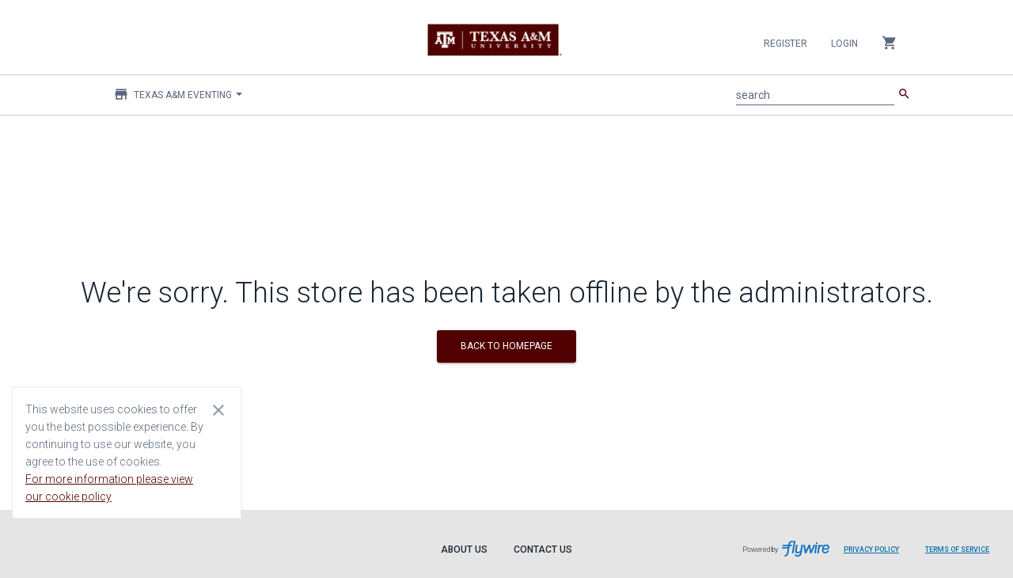

--- FILE ---
content_type: text/html;charset=UTF-8
request_url: https://tamu.estore.flywire.com/products/store-unavailable
body_size: 4208
content:
<!DOCTYPE HTML>
<!--[if lt IE 7]><html class="no-js lt-ie9 lt-ie8 lt-ie7" lang="en"> <![endif]-->
<!--[if IE 7]><html class="no-js lt-ie9 lt-ie8" lang="en"> <![endif]-->
<!--[if IE 8]><html class="no-js lt-ie9" lang="en"> <![endif]-->
<!--[if gt IE 8]><!--><html class="no-js" lang="en"> <!--<![endif]-->

<head>
    <title>Store Unavailable</title>
    <meta charset="utf-8"/>
<meta http-equiv="X-UA-Compatible" content="IE=edge,chrome=1"/>



<meta name="description" content="Texas A&amp;amp;M University eStore"/>
<meta name="author" content="Flywire and Broadleaf Commerce"/>

<meta content='width=device-width, initial-scale=1.0' name='viewport'/>
<meta name="viewport" content="width=device-width"/>

<!-- Fonts and icons -->
<link rel="stylesheet" type="text/css" href="https://fonts.googleapis.com/css?family=Roboto:300,400,500,700|Roboto+Slab:400,700|Material+Icons"/>
<link rel="stylesheet" href="https://maxcdn.bootstrapcdn.com/font-awesome/latest/css/font-awesome.min.css"/>
<link rel="icon" href="/favicon.ico" type="image/x-icon"/>
<link rel="apple-touch-icon" href="/favicon.ico"/>

<!-- CSS Files -->
<link rel="stylesheet" href="/css/style-1882084143.css?themeConfigId=53"/>

<!-- Sandboxing CSS -->


<!-- CSR Mode CSS -->


<script src="/js/libs/modernizr-3.6.0.min.js"></script>







</head>

<body class="locale-en_US">
<nav class="navbar navbar-default navbar-top navbar-fixed-top" id="sectionsNav" xmlns:blc="http://www.w3.org/1999/xhtml"
    role="navigation" aria-label="Navbar">
    <div class="container-fluid">
        <div class="collapse navbar-collapse nav-wrapper js-mobile-navbar-wrapper" data-expanded="false">

            <script type="application/ld+json">
[{"@context":"http:\/\/schema.org\/","@type":"SiteNavigationElement","url":"\/products","name":"Products"}]
</script>

            <!-- Account -->
            <ul class="nav navbar-nav navbar-right">

                <!-- Mobile Navbar collapse button-->
                <li>
                    <button class="collapse-navbar-mobile-menu js-collapse-navbar-mobile-menu visible-xs" type="button"
                        data-target="#right-nav" aria-label="Collapse navigation menu">
                        <span class="sr-only">Collapse navigation menu</span>
                        <span class="first-cross-bar"></span>
                        <span class="second-cross-bar"></span>
                    </button>
                </li>

                <!-- Anonymous Customer Actions -->
                
                    <li>
                        <a class="register-nav-btn" href="/register" tabindex="0">Register</a>
                    </li>
                    <li>
                        <a class="login-nav-btn" href="/login" tabindex="0">Login</a>
                    </li>
                

                <!-- Registered Customer Actions -->
                

                <!-- Mobile Main Navigation Menu -->
                

                <!-- Locale options -->
                <!--<li th:replace="~{layout/partials/navLocaleSelector}"></li>-->

                <!-- Mini Cart -->
                <li class="dropdown js-miniCart hidden-xs">
    <a href="#" class="dropdown-toggle minicart-toggle-btn" data-toggle="dropdown" tabindex="0">
        <i class="material-icons">shopping_cart</i>
        
    </a>
    
        <ul class="dropdown-menu mini-cart-wrapper">
            


            

            
                <li class="mini-cart-empty">
                    <div>
                        Your cart is empty
                    </div>
                </li>
            
        </ul>
    
</li>


                <!-- navCatalog -->
                <li class="dropdown visible-xs">
    <a href="#" class="dropdown-toggle catalog-selector-dropdown" data-toggle="dropdown" tabindex="0">
        <i class="material-icons">store</i>
        <span>Texas A&amp;M Eventing</span>
        <b class="caret"></b>
    </a>
    <ul class="dropdown-menu js-selectStore-list dynamic-list responsive-store-list"
        role="status" data-source="/catalog/store-catalogs" data-pagesize="60" data-length="92">
        <li class="form-group is-empty nav-catalog-drilldown-container">
            <label for="searchInputFormControlCatalogVisibleXS" class="sr-only ada-high-contrast"
                id="searchInputLabelCatalogVisibleXS">Filter stores</label>
            <input type="search" class="nav-catalog-drilldown form-control ada-high-contrast"
                aria-labelledby="searchInputLabelCatalogVisibleXS"
                id="searchInputFormControlCatalogVisibleXS"
                aria-placeholder="Filter stores"
                placeholder="Filter stores"/>
        </li>
        <li class="js-catalog-selector-no-results is-hidden">
            <a href="javascript:void(0);">
                No Results Found
            </a>
        </li>
        <li>
            <a href="javascript:void(0);" onclick="window.location = window.location.origin + &#39;/products&#39; + BLC.addUrlQueryParam(&#39;&#39;, &#39;storeCatalog&#39;, &#39;all&#39;)">
                All Stores
            </a>
        </li>
        
        <li class="dropdown-list-item id-1653">
            <a href="javascript:void(0);"
               onclick="window.location = window.location.origin + &#39;/products&#39; + BLC.addUrlQueryParam(&#39;&#39;, &#39;storeCatalog&#39;, &#39;1653&#39;)">Agricultural Economics</a>
        </li>
    
        <li class="dropdown-list-item id-603">
            <a href="javascript:void(0);"
               onclick="window.location = window.location.origin + &#39;/products&#39; + BLC.addUrlQueryParam(&#39;&#39;, &#39;storeCatalog&#39;, &#39;603&#39;)">AgriLife Extension - AgriLife Rangeland, Wildlife &amp; Fisheries Management</a>
        </li>
    
        <li class="dropdown-list-item id-8251">
            <a href="javascript:void(0);"
               onclick="window.location = window.location.origin + &#39;/products&#39; + BLC.addUrlQueryParam(&#39;&#39;, &#39;storeCatalog&#39;, &#39;8251&#39;)">AgriLife Extension - Disaster Assessment and Recovery</a>
        </li>
    
        <li class="dropdown-list-item id-605">
            <a href="javascript:void(0);"
               onclick="window.location = window.location.origin + &#39;/products&#39; + BLC.addUrlQueryParam(&#39;&#39;, &#39;storeCatalog&#39;, &#39;605&#39;)">AgriLife Extension - Horticulture Sciences</a>
        </li>
    
        <li class="dropdown-list-item id-3051">
            <a href="javascript:void(0);"
               onclick="window.location = window.location.origin + &#39;/products&#39; + BLC.addUrlQueryParam(&#39;&#39;, &#39;storeCatalog&#39;, &#39;3051&#39;)">AgriLife Extension - Soil &amp; Crop Sciences - Extension Soil Testing Laboratory</a>
        </li>
    
        <li class="dropdown-list-item id-1054">
            <a href="javascript:void(0);"
               onclick="window.location = window.location.origin + &#39;/products&#39; + BLC.addUrlQueryParam(&#39;&#39;, &#39;storeCatalog&#39;, &#39;1054&#39;)">AgriLife Research - AgriLife Animal Science</a>
        </li>
    
        <li class="dropdown-list-item id-3351">
            <a href="javascript:void(0);"
               onclick="window.location = window.location.origin + &#39;/products&#39; + BLC.addUrlQueryParam(&#39;&#39;, &#39;storeCatalog&#39;, &#39;3351&#39;)">AgriLife Research - AgriLife Rangeland, Wildlife &amp; Fisheries Management</a>
        </li>
    
        <li class="dropdown-list-item id-2406">
            <a href="javascript:void(0);"
               onclick="window.location = window.location.origin + &#39;/products&#39; + BLC.addUrlQueryParam(&#39;&#39;, &#39;storeCatalog&#39;, &#39;2406&#39;)">AgriLife Research - Horticulture</a>
        </li>
    
        <li class="dropdown-list-item id-16452">
            <a href="javascript:void(0);"
               onclick="window.location = window.location.origin + &#39;/products&#39; + BLC.addUrlQueryParam(&#39;&#39;, &#39;storeCatalog&#39;, &#39;16452&#39;)">AgriLife Research - National Center for Electron Beam Research</a>
        </li>
    
        <li class="dropdown-list-item id-2404">
            <a href="javascript:void(0);"
               onclick="window.location = window.location.origin + &#39;/products&#39; + BLC.addUrlQueryParam(&#39;&#39;, &#39;storeCatalog&#39;, &#39;2404&#39;)">AgriLife Research - S.M. Tracy Herbarium Shop</a>
        </li>
    
        <li class="dropdown-list-item id-3305">
            <a href="javascript:void(0);"
               onclick="window.location = window.location.origin + &#39;/products&#39; + BLC.addUrlQueryParam(&#39;&#39;, &#39;storeCatalog&#39;, &#39;3305&#39;)">AgriLife Research - SWAT</a>
        </li>
    
        <li class="dropdown-list-item id-3303">
            <a href="javascript:void(0);"
               onclick="window.location = window.location.origin + &#39;/products&#39; + BLC.addUrlQueryParam(&#39;&#39;, &#39;storeCatalog&#39;, &#39;3303&#39;)">AgriLife Research - Texas A&amp;M Natural Resources Institute</a>
        </li>
    
        <li class="dropdown-list-item id-2601">
            <a href="javascript:void(0);"
               onclick="window.location = window.location.origin + &#39;/products&#39; + BLC.addUrlQueryParam(&#39;&#39;, &#39;storeCatalog&#39;, &#39;2601&#39;)">AgriLife Research - Veterinary Integrative Biosciences</a>
        </li>
    
        <li class="dropdown-list-item id-4214">
            <a href="javascript:void(0);"
               onclick="window.location = window.location.origin + &#39;/products&#39; + BLC.addUrlQueryParam(&#39;&#39;, &#39;storeCatalog&#39;, &#39;4214&#39;)">AgriLife Research - Veterinary Pathobiology</a>
        </li>
    
        <li class="dropdown-list-item id-803">
            <a href="javascript:void(0);"
               onclick="window.location = window.location.origin + &#39;/products&#39; + BLC.addUrlQueryParam(&#39;&#39;, &#39;storeCatalog&#39;, &#39;803&#39;)">Athletics General Store</a>
        </li>
    
        <li class="dropdown-list-item id-6053">
            <a href="javascript:void(0);"
               onclick="window.location = window.location.origin + &#39;/products&#39; + BLC.addUrlQueryParam(&#39;&#39;, &#39;storeCatalog&#39;, &#39;6053&#39;)">Atmospheric Sciences</a>
        </li>
    
        <li class="dropdown-list-item id-1651">
            <a href="javascript:void(0);"
               onclick="window.location = window.location.origin + &#39;/products&#39; + BLC.addUrlQueryParam(&#39;&#39;, &#39;storeCatalog&#39;, &#39;1651&#39;)">Benz School of Floral Design</a>
        </li>
    
        <li class="dropdown-list-item id-4051">
            <a href="javascript:void(0);"
               onclick="window.location = window.location.origin + &#39;/products&#39; + BLC.addUrlQueryParam(&#39;&#39;, &#39;storeCatalog&#39;, &#39;4051&#39;)">Bush School</a>
        </li>
    
        <li class="dropdown-list-item id-2301">
            <a href="javascript:void(0);"
               onclick="window.location = window.location.origin + &#39;/products&#39; + BLC.addUrlQueryParam(&#39;&#39;, &#39;storeCatalog&#39;, &#39;2301&#39;)">Career Center</a>
        </li>
    
        <li class="dropdown-list-item id-4145">
            <a href="javascript:void(0);"
               onclick="window.location = window.location.origin + &#39;/products&#39; + BLC.addUrlQueryParam(&#39;&#39;, &#39;storeCatalog&#39;, &#39;4145&#39;)">Center for Applied Communications and Networks</a>
        </li>
    
        <li class="dropdown-list-item id-1051">
            <a href="javascript:void(0);"
               onclick="window.location = window.location.origin + &#39;/products&#39; + BLC.addUrlQueryParam(&#39;&#39;, &#39;storeCatalog&#39;, &#39;1051&#39;)">Center for Educational Technologies</a>
        </li>
    
        <li class="dropdown-list-item id-14101">
            <a href="javascript:void(0);"
               onclick="window.location = window.location.origin + &#39;/products&#39; + BLC.addUrlQueryParam(&#39;&#39;, &#39;storeCatalog&#39;, &#39;14101&#39;)">Center for Retailing Studies</a>
        </li>
    
        <li class="dropdown-list-item id-2403">
            <a href="javascript:void(0);"
               onclick="window.location = window.location.origin + &#39;/products&#39; + BLC.addUrlQueryParam(&#39;&#39;, &#39;storeCatalog&#39;, &#39;2403&#39;)">Center for the Management of Information Systems</a>
        </li>
    
        <li class="dropdown-list-item id-3052">
            <a href="javascript:void(0);"
               onclick="window.location = window.location.origin + &#39;/products&#39; + BLC.addUrlQueryParam(&#39;&#39;, &#39;storeCatalog&#39;, &#39;3052&#39;)">Center for the Study of the First Americans</a>
        </li>
    
        <li class="dropdown-list-item id-3307">
            <a href="javascript:void(0);"
               onclick="window.location = window.location.origin + &#39;/products&#39; + BLC.addUrlQueryParam(&#39;&#39;, &#39;storeCatalog&#39;, &#39;3307&#39;)">College of Architecture</a>
        </li>
    
        <li class="dropdown-list-item id-1201">
            <a href="javascript:void(0);"
               onclick="window.location = window.location.origin + &#39;/products&#39; + BLC.addUrlQueryParam(&#39;&#39;, &#39;storeCatalog&#39;, &#39;1201&#39;)">College of Arts and Sciences Outreach</a>
        </li>
    
        <li class="dropdown-list-item id-3503">
            <a href="javascript:void(0);"
               onclick="window.location = window.location.origin + &#39;/products&#39; + BLC.addUrlQueryParam(&#39;&#39;, &#39;storeCatalog&#39;, &#39;3503&#39;)">College of Performance, Visualization &amp; Fine Arts</a>
        </li>
    
        <li class="dropdown-list-item id-3501">
            <a href="javascript:void(0);"
               onclick="window.location = window.location.origin + &#39;/products&#39; + BLC.addUrlQueryParam(&#39;&#39;, &#39;storeCatalog&#39;, &#39;3501&#39;)">Construction Science</a>
        </li>
    
        <li class="dropdown-list-item id-1902">
            <a href="javascript:void(0);"
               onclick="window.location = window.location.origin + &#39;/products&#39; + BLC.addUrlQueryParam(&#39;&#39;, &#39;storeCatalog&#39;, &#39;1902&#39;)">Dean of Veterinary Medicine</a>
        </li>
    
        <li class="dropdown-list-item id-15001">
            <a href="javascript:void(0);"
               onclick="window.location = window.location.origin + &#39;/products&#39; + BLC.addUrlQueryParam(&#39;&#39;, &#39;storeCatalog&#39;, &#39;15001&#39;)">Department of Chemistry</a>
        </li>
    
        <li class="dropdown-list-item id-13151">
            <a href="javascript:void(0);"
               onclick="window.location = window.location.origin + &#39;/products&#39; + BLC.addUrlQueryParam(&#39;&#39;, &#39;storeCatalog&#39;, &#39;13151&#39;)">Department of Hospitality, Hotel Management and Tourism</a>
        </li>
    
        <li class="dropdown-list-item id-4144">
            <a href="javascript:void(0);"
               onclick="window.location = window.location.origin + &#39;/products&#39; + BLC.addUrlQueryParam(&#39;&#39;, &#39;storeCatalog&#39;, &#39;4144&#39;)">Dept. of Agricultural Leadership, Education and Communications</a>
        </li>
    
        <li class="dropdown-list-item id-1053">
            <a href="javascript:void(0);"
               onclick="window.location = window.location.origin + &#39;/products&#39; + BLC.addUrlQueryParam(&#39;&#39;, &#39;storeCatalog&#39;, &#39;1053&#39;)">Dept. of Animal Science</a>
        </li>
    
        <li class="dropdown-list-item id-1760">
            <a href="javascript:void(0);"
               onclick="window.location = window.location.origin + &#39;/products&#39; + BLC.addUrlQueryParam(&#39;&#39;, &#39;storeCatalog&#39;, &#39;1760&#39;)">Dept. of Biomedical Engineering</a>
        </li>
    
        <li class="dropdown-list-item id-2302">
            <a href="javascript:void(0);"
               onclick="window.location = window.location.origin + &#39;/products&#39; + BLC.addUrlQueryParam(&#39;&#39;, &#39;storeCatalog&#39;, &#39;2302&#39;)">Dept. of Global Language and Culture  - Foreign Language &amp; Challenge Placement Exam</a>
        </li>
    
        <li class="dropdown-list-item id-1759">
            <a href="javascript:void(0);"
               onclick="window.location = window.location.origin + &#39;/products&#39; + BLC.addUrlQueryParam(&#39;&#39;, &#39;storeCatalog&#39;, &#39;1759&#39;)">Dept. of Global Language and Culture  - Spanish Placement Exam</a>
        </li>
    
        <li class="dropdown-list-item id-1153">
            <a href="javascript:void(0);"
               onclick="window.location = window.location.origin + &#39;/products&#39; + BLC.addUrlQueryParam(&#39;&#39;, &#39;storeCatalog&#39;, &#39;1153&#39;)">Dept. of Health and Kinesiology</a>
        </li>
    
        <li class="dropdown-list-item id-1652">
            <a href="javascript:void(0);"
               onclick="window.location = window.location.origin + &#39;/products&#39; + BLC.addUrlQueryParam(&#39;&#39;, &#39;storeCatalog&#39;, &#39;1652&#39;)">Dept. of Horticultural Sciences</a>
        </li>
    
        <li class="dropdown-list-item id-1904">
            <a href="javascript:void(0);"
               onclick="window.location = window.location.origin + &#39;/products&#39; + BLC.addUrlQueryParam(&#39;&#39;, &#39;storeCatalog&#39;, &#39;1904&#39;)">Dept. of Mathematics</a>
        </li>
    
        <li class="dropdown-list-item id-1057">
            <a href="javascript:void(0);"
               onclick="window.location = window.location.origin + &#39;/products&#39; + BLC.addUrlQueryParam(&#39;&#39;, &#39;storeCatalog&#39;, &#39;1057&#39;)">Dept. of Poultry Science</a>
        </li>
    
        <li class="dropdown-list-item id-3003">
            <a href="javascript:void(0);"
               onclick="window.location = window.location.origin + &#39;/products&#39; + BLC.addUrlQueryParam(&#39;&#39;, &#39;storeCatalog&#39;, &#39;3003&#39;)">Ecology and Conservation Biology</a>
        </li>
    
        <li class="dropdown-list-item id-2355">
            <a href="javascript:void(0);"
               onclick="window.location = window.location.origin + &#39;/products&#39; + BLC.addUrlQueryParam(&#39;&#39;, &#39;storeCatalog&#39;, &#39;2355&#39;)">Education Abroad</a>
        </li>
    
        <li class="dropdown-list-item id-4005">
            <a href="javascript:void(0);"
               onclick="window.location = window.location.origin + &#39;/products&#39; + BLC.addUrlQueryParam(&#39;&#39;, &#39;storeCatalog&#39;, &#39;4005&#39;)">Educational Administration &amp; Human Resource Development</a>
        </li>
    
        <li class="dropdown-list-item id-1451">
            <a href="javascript:void(0);"
               onclick="window.location = window.location.origin + &#39;/products&#39; + BLC.addUrlQueryParam(&#39;&#39;, &#39;storeCatalog&#39;, &#39;1451&#39;)">Educational Psychology</a>
        </li>
    
        <li class="dropdown-list-item id-1003">
            <a href="javascript:void(0);"
               onclick="window.location = window.location.origin + &#39;/products&#39; + BLC.addUrlQueryParam(&#39;&#39;, &#39;storeCatalog&#39;, &#39;1003&#39;)">Energy Institute Education Program Deposits</a>
        </li>
    
        <li class="dropdown-list-item id-1855">
            <a href="javascript:void(0);"
               onclick="window.location = window.location.origin + &#39;/products&#39; + BLC.addUrlQueryParam(&#39;&#39;, &#39;storeCatalog&#39;, &#39;1855&#39;)">Engineering Academic and Student Affairs</a>
        </li>
    
        <li class="dropdown-list-item id-18951">
            <a href="javascript:void(0);"
               onclick="window.location = window.location.origin + &#39;/products&#39; + BLC.addUrlQueryParam(&#39;&#39;, &#39;storeCatalog&#39;, &#39;18951&#39;)">Flex Online MS Accounting</a>
        </li>
    
        <li class="dropdown-list-item id-18301">
            <a href="javascript:void(0);"
               onclick="window.location = window.location.origin + &#39;/products&#39; + BLC.addUrlQueryParam(&#39;&#39;, &#39;storeCatalog&#39;, &#39;18301&#39;)">Global Engagement</a>
        </li>
    
        <li class="dropdown-list-item id-22216">
            <a href="javascript:void(0);"
               onclick="window.location = window.location.origin + &#39;/products&#39; + BLC.addUrlQueryParam(&#39;&#39;, &#39;storeCatalog&#39;, &#39;22216&#39;)">High Performance Research Computing</a>
        </li>
    
        <li class="dropdown-list-item id-18651">
            <a href="javascript:void(0);"
               onclick="window.location = window.location.origin + &#39;/products&#39; + BLC.addUrlQueryParam(&#39;&#39;, &#39;storeCatalog&#39;, &#39;18651&#39;)">Human Resources and Organizational Effectiveness Staff Council</a>
        </li>
    
        <li class="dropdown-list-item id-2354">
            <a href="javascript:void(0);"
               onclick="window.location = window.location.origin + &#39;/products&#39; + BLC.addUrlQueryParam(&#39;&#39;, &#39;storeCatalog&#39;, &#39;2354&#39;)">Information and Operations Management</a>
        </li>
    
        <li class="dropdown-list-item id-15851">
            <a href="javascript:void(0);"
               onclick="window.location = window.location.origin + &#39;/products&#39; + BLC.addUrlQueryParam(&#39;&#39;, &#39;storeCatalog&#39;, &#39;15851&#39;)">Institute for Early Childhood Development &amp; Education</a>
        </li>
    
        <li class="dropdown-list-item id-2151">
            <a href="javascript:void(0);"
               onclick="window.location = window.location.origin + &#39;/products&#39; + BLC.addUrlQueryParam(&#39;&#39;, &#39;storeCatalog&#39;, &#39;2151&#39;)">International Student and Scholar Services</a>
        </li>
    
        <li class="dropdown-list-item id-1551">
            <a href="javascript:void(0);"
               onclick="window.location = window.location.origin + &#39;/products&#39; + BLC.addUrlQueryParam(&#39;&#39;, &#39;storeCatalog&#39;, &#39;1551&#39;)">KAMU TV-FM</a>
        </li>
    
        <li class="dropdown-list-item id-3502">
            <a href="javascript:void(0);"
               onclick="window.location = window.location.origin + &#39;/products&#39; + BLC.addUrlQueryParam(&#39;&#39;, &#39;storeCatalog&#39;, &#39;3502&#39;)">Landscape Architecture &amp; Urban Planning</a>
        </li>
    
        <li class="dropdown-list-item id-1154">
            <a href="javascript:void(0);"
               onclick="window.location = window.location.origin + &#39;/products&#39; + BLC.addUrlQueryParam(&#39;&#39;, &#39;storeCatalog&#39;, &#39;1154&#39;)">Law School Events</a>
        </li>
    
        <li class="dropdown-list-item id-16601">
            <a href="javascript:void(0);"
               onclick="window.location = window.location.origin + &#39;/products&#39; + BLC.addUrlQueryParam(&#39;&#39;, &#39;storeCatalog&#39;, &#39;16601&#39;)">Living Well At Texas A&amp;M</a>
        </li>
    
        <li class="dropdown-list-item id-11051">
            <a href="javascript:void(0);"
               onclick="window.location = window.location.origin + &#39;/products&#39; + BLC.addUrlQueryParam(&#39;&#39;, &#39;storeCatalog&#39;, &#39;11051&#39;)">Mays Finance Department</a>
        </li>
    
        <li class="dropdown-list-item id-2904">
            <a href="javascript:void(0);"
               onclick="window.location = window.location.origin + &#39;/products&#39; + BLC.addUrlQueryParam(&#39;&#39;, &#39;storeCatalog&#39;, &#39;2904&#39;)">Mays MS Finance Deposit</a>
        </li>
    
        <li class="dropdown-list-item id-5754">
            <a href="javascript:void(0);"
               onclick="window.location = window.location.origin + &#39;/products&#39; + BLC.addUrlQueryParam(&#39;&#39;, &#39;storeCatalog&#39;, &#39;5754&#39;)">Mechanical Engineering Rapid Prototyping Studio</a>
        </li>
    
        <li class="spinner-item hidden">
            <i class="fa fa-circle-o-notch fa-spin"></i>
        </li>
    </ul>
</li>

            </ul>
        </div>

        <div data-czid="University Header Logo" class="content-zone-container">


<!-- Logo -->
<div class="header-logo">
    <a class="navbar-brand withoutripple" href="/?storeCatalog=all" tabindex="-1">
        <img class="brand-logo" src="/cmsstatic/TAM-PrimaryMarkA.png?browse" alt="Flywire eStore"/>
    </a>
</div>
<div class="header-logo-separator"></div></div>

        <div class="mobile-search-container">
            <!-- Search Bar MOBILE-->
            <form method="GET" class="js-searchForm navbar-form search-form" action="/search">
                <div class="input-group">
                    <div class="form-group is-empty">
                        <label for="searchInputFormControlMobile" id="searchInputLabelMobile" class="sr-only ada-high-contrast">search</label>
                        <input autocomplete="off" class="js-search form-control ada-high-contrast" name="q" aria-placeholder="search" aria-labelledby="searchInputLabelMobile"
                               placeholder="search" value="" type="search" id="searchInputFormControlMobile"/>
                        <span class="material-input"></span>
                    </div>
                    <span class="input-group-button">
                        <button class="btn btn-primary btn-simple" type="submit"><i class="material-icons">search</i></button>
                    </span>
                </div>
            </form>
            <ul class="type-ahead type-ahead-mobile" id="typeAheadMobile">
                <li class="ta-dropdown dropdown">
                    <ul class="ta-dropdown-menu dropdown-menu">
                        <li class="col-sm-3 ta-column">
                            <ul class="js-typeahead--keyword"></ul>
                        </li>
                        <li class="col-sm-4 ta-column">
                            <h3>Category</h3>
                            <ul class="js-typeahead--category"></ul>

                            <h3>Stores</h3>
                            <ul class="js-typeahead--catalog"></ul>

                        </li>
                        <li class="col-sm-5 ta-column">
                            <h3>Products</h3>
                            <ul class="js-typeahead--product"></ul>
                        </li>
                    </ul>
                </li>
            </ul>
        </div>

        <div class="navbar-header">
            <ul class="visible-xs nav navbar-nav mobile-minicart-icon">
                <li class="dropdown js-miniCart">
    <a href="#" class="dropdown-toggle minicart-toggle-btn" data-toggle="dropdown" tabindex="0">
        <i class="material-icons">shopping_cart</i>
        
    </a>
    
        <ul class="dropdown-menu mini-cart-wrapper">
            


            

            
                <li class="mini-cart-empty">
                    <div>
                        Your cart is empty
                    </div>
                </li>
            
        </ul>
    
</li>

            </ul>

            <button class="navbar-toggle js-mobile-navbar-toggle" aria-expanded="false"
                data-target="#right-nav" data-toggle="collapse" type="button">
                <span class="sr-only">Toggle navigation</span>
                <span class="icon-bar top-bar"></span>
                <span class="icon-bar middle-bar"></span>
                <span class="icon-bar bottom-bar"></span>
            </button>
        </div>

        <div class="left-nav hidden-xs collapse main-menu-wrapper" id="left-nav">
            <!-- Main Navigation Menu -->
            

            <div class="collapse navbar-collapse main-menu-subheader">
                <ul class="nav navbar-nav navbar-left">
                    <!-- Flywire Catalog Store options -->
                    <li class="dropdown">
    <a href="#" class="dropdown-toggle catalog-selector-dropdown" data-toggle="dropdown" tabindex="0">
        <i class="material-icons">store</i>
        <span>Texas A&amp;M Eventing</span>
        <b class="caret"></b>
    </a>
    <ul class="dropdown-menu js-selectStore-list dynamic-list responsive-store-list"
        role="status" data-source="/catalog/store-catalogs" data-pagesize="60" data-length="92">
        <li class="form-group is-empty nav-catalog-drilldown-container">
            <label for="searchInputFormControlCatalog" class="sr-only ada-high-contrast"
                id="searchInputLabelCatalog">Filter stores</label>
            <input type="search" class="nav-catalog-drilldown form-control ada-high-contrast"
                aria-labelledby="searchInputLabelCatalog"
                id="searchInputFormControlCatalog"
                aria-placeholder="Filter stores"
                placeholder="Filter stores"/>
        </li>
        <li class="js-catalog-selector-no-results is-hidden">
            <a href="javascript:void(0);">
                No Results Found
            </a>
        </li>
        <li>
            <a href="javascript:void(0);" onclick="window.location = window.location.origin + &#39;/products&#39; + BLC.addUrlQueryParam(&#39;&#39;, &#39;storeCatalog&#39;, &#39;all&#39;)">
                All Stores
            </a>
        </li>
        
        <li class="dropdown-list-item id-1653">
            <a href="javascript:void(0);"
               onclick="window.location = window.location.origin + &#39;/products&#39; + BLC.addUrlQueryParam(&#39;&#39;, &#39;storeCatalog&#39;, &#39;1653&#39;)">Agricultural Economics</a>
        </li>
    
        <li class="dropdown-list-item id-603">
            <a href="javascript:void(0);"
               onclick="window.location = window.location.origin + &#39;/products&#39; + BLC.addUrlQueryParam(&#39;&#39;, &#39;storeCatalog&#39;, &#39;603&#39;)">AgriLife Extension - AgriLife Rangeland, Wildlife &amp; Fisheries Management</a>
        </li>
    
        <li class="dropdown-list-item id-8251">
            <a href="javascript:void(0);"
               onclick="window.location = window.location.origin + &#39;/products&#39; + BLC.addUrlQueryParam(&#39;&#39;, &#39;storeCatalog&#39;, &#39;8251&#39;)">AgriLife Extension - Disaster Assessment and Recovery</a>
        </li>
    
        <li class="dropdown-list-item id-605">
            <a href="javascript:void(0);"
               onclick="window.location = window.location.origin + &#39;/products&#39; + BLC.addUrlQueryParam(&#39;&#39;, &#39;storeCatalog&#39;, &#39;605&#39;)">AgriLife Extension - Horticulture Sciences</a>
        </li>
    
        <li class="dropdown-list-item id-3051">
            <a href="javascript:void(0);"
               onclick="window.location = window.location.origin + &#39;/products&#39; + BLC.addUrlQueryParam(&#39;&#39;, &#39;storeCatalog&#39;, &#39;3051&#39;)">AgriLife Extension - Soil &amp; Crop Sciences - Extension Soil Testing Laboratory</a>
        </li>
    
        <li class="dropdown-list-item id-1054">
            <a href="javascript:void(0);"
               onclick="window.location = window.location.origin + &#39;/products&#39; + BLC.addUrlQueryParam(&#39;&#39;, &#39;storeCatalog&#39;, &#39;1054&#39;)">AgriLife Research - AgriLife Animal Science</a>
        </li>
    
        <li class="dropdown-list-item id-3351">
            <a href="javascript:void(0);"
               onclick="window.location = window.location.origin + &#39;/products&#39; + BLC.addUrlQueryParam(&#39;&#39;, &#39;storeCatalog&#39;, &#39;3351&#39;)">AgriLife Research - AgriLife Rangeland, Wildlife &amp; Fisheries Management</a>
        </li>
    
        <li class="dropdown-list-item id-2406">
            <a href="javascript:void(0);"
               onclick="window.location = window.location.origin + &#39;/products&#39; + BLC.addUrlQueryParam(&#39;&#39;, &#39;storeCatalog&#39;, &#39;2406&#39;)">AgriLife Research - Horticulture</a>
        </li>
    
        <li class="dropdown-list-item id-16452">
            <a href="javascript:void(0);"
               onclick="window.location = window.location.origin + &#39;/products&#39; + BLC.addUrlQueryParam(&#39;&#39;, &#39;storeCatalog&#39;, &#39;16452&#39;)">AgriLife Research - National Center for Electron Beam Research</a>
        </li>
    
        <li class="dropdown-list-item id-2404">
            <a href="javascript:void(0);"
               onclick="window.location = window.location.origin + &#39;/products&#39; + BLC.addUrlQueryParam(&#39;&#39;, &#39;storeCatalog&#39;, &#39;2404&#39;)">AgriLife Research - S.M. Tracy Herbarium Shop</a>
        </li>
    
        <li class="dropdown-list-item id-3305">
            <a href="javascript:void(0);"
               onclick="window.location = window.location.origin + &#39;/products&#39; + BLC.addUrlQueryParam(&#39;&#39;, &#39;storeCatalog&#39;, &#39;3305&#39;)">AgriLife Research - SWAT</a>
        </li>
    
        <li class="dropdown-list-item id-3303">
            <a href="javascript:void(0);"
               onclick="window.location = window.location.origin + &#39;/products&#39; + BLC.addUrlQueryParam(&#39;&#39;, &#39;storeCatalog&#39;, &#39;3303&#39;)">AgriLife Research - Texas A&amp;M Natural Resources Institute</a>
        </li>
    
        <li class="dropdown-list-item id-2601">
            <a href="javascript:void(0);"
               onclick="window.location = window.location.origin + &#39;/products&#39; + BLC.addUrlQueryParam(&#39;&#39;, &#39;storeCatalog&#39;, &#39;2601&#39;)">AgriLife Research - Veterinary Integrative Biosciences</a>
        </li>
    
        <li class="dropdown-list-item id-4214">
            <a href="javascript:void(0);"
               onclick="window.location = window.location.origin + &#39;/products&#39; + BLC.addUrlQueryParam(&#39;&#39;, &#39;storeCatalog&#39;, &#39;4214&#39;)">AgriLife Research - Veterinary Pathobiology</a>
        </li>
    
        <li class="dropdown-list-item id-803">
            <a href="javascript:void(0);"
               onclick="window.location = window.location.origin + &#39;/products&#39; + BLC.addUrlQueryParam(&#39;&#39;, &#39;storeCatalog&#39;, &#39;803&#39;)">Athletics General Store</a>
        </li>
    
        <li class="dropdown-list-item id-6053">
            <a href="javascript:void(0);"
               onclick="window.location = window.location.origin + &#39;/products&#39; + BLC.addUrlQueryParam(&#39;&#39;, &#39;storeCatalog&#39;, &#39;6053&#39;)">Atmospheric Sciences</a>
        </li>
    
        <li class="dropdown-list-item id-1651">
            <a href="javascript:void(0);"
               onclick="window.location = window.location.origin + &#39;/products&#39; + BLC.addUrlQueryParam(&#39;&#39;, &#39;storeCatalog&#39;, &#39;1651&#39;)">Benz School of Floral Design</a>
        </li>
    
        <li class="dropdown-list-item id-4051">
            <a href="javascript:void(0);"
               onclick="window.location = window.location.origin + &#39;/products&#39; + BLC.addUrlQueryParam(&#39;&#39;, &#39;storeCatalog&#39;, &#39;4051&#39;)">Bush School</a>
        </li>
    
        <li class="dropdown-list-item id-2301">
            <a href="javascript:void(0);"
               onclick="window.location = window.location.origin + &#39;/products&#39; + BLC.addUrlQueryParam(&#39;&#39;, &#39;storeCatalog&#39;, &#39;2301&#39;)">Career Center</a>
        </li>
    
        <li class="dropdown-list-item id-4145">
            <a href="javascript:void(0);"
               onclick="window.location = window.location.origin + &#39;/products&#39; + BLC.addUrlQueryParam(&#39;&#39;, &#39;storeCatalog&#39;, &#39;4145&#39;)">Center for Applied Communications and Networks</a>
        </li>
    
        <li class="dropdown-list-item id-1051">
            <a href="javascript:void(0);"
               onclick="window.location = window.location.origin + &#39;/products&#39; + BLC.addUrlQueryParam(&#39;&#39;, &#39;storeCatalog&#39;, &#39;1051&#39;)">Center for Educational Technologies</a>
        </li>
    
        <li class="dropdown-list-item id-14101">
            <a href="javascript:void(0);"
               onclick="window.location = window.location.origin + &#39;/products&#39; + BLC.addUrlQueryParam(&#39;&#39;, &#39;storeCatalog&#39;, &#39;14101&#39;)">Center for Retailing Studies</a>
        </li>
    
        <li class="dropdown-list-item id-2403">
            <a href="javascript:void(0);"
               onclick="window.location = window.location.origin + &#39;/products&#39; + BLC.addUrlQueryParam(&#39;&#39;, &#39;storeCatalog&#39;, &#39;2403&#39;)">Center for the Management of Information Systems</a>
        </li>
    
        <li class="dropdown-list-item id-3052">
            <a href="javascript:void(0);"
               onclick="window.location = window.location.origin + &#39;/products&#39; + BLC.addUrlQueryParam(&#39;&#39;, &#39;storeCatalog&#39;, &#39;3052&#39;)">Center for the Study of the First Americans</a>
        </li>
    
        <li class="dropdown-list-item id-3307">
            <a href="javascript:void(0);"
               onclick="window.location = window.location.origin + &#39;/products&#39; + BLC.addUrlQueryParam(&#39;&#39;, &#39;storeCatalog&#39;, &#39;3307&#39;)">College of Architecture</a>
        </li>
    
        <li class="dropdown-list-item id-1201">
            <a href="javascript:void(0);"
               onclick="window.location = window.location.origin + &#39;/products&#39; + BLC.addUrlQueryParam(&#39;&#39;, &#39;storeCatalog&#39;, &#39;1201&#39;)">College of Arts and Sciences Outreach</a>
        </li>
    
        <li class="dropdown-list-item id-3503">
            <a href="javascript:void(0);"
               onclick="window.location = window.location.origin + &#39;/products&#39; + BLC.addUrlQueryParam(&#39;&#39;, &#39;storeCatalog&#39;, &#39;3503&#39;)">College of Performance, Visualization &amp; Fine Arts</a>
        </li>
    
        <li class="dropdown-list-item id-3501">
            <a href="javascript:void(0);"
               onclick="window.location = window.location.origin + &#39;/products&#39; + BLC.addUrlQueryParam(&#39;&#39;, &#39;storeCatalog&#39;, &#39;3501&#39;)">Construction Science</a>
        </li>
    
        <li class="dropdown-list-item id-1902">
            <a href="javascript:void(0);"
               onclick="window.location = window.location.origin + &#39;/products&#39; + BLC.addUrlQueryParam(&#39;&#39;, &#39;storeCatalog&#39;, &#39;1902&#39;)">Dean of Veterinary Medicine</a>
        </li>
    
        <li class="dropdown-list-item id-15001">
            <a href="javascript:void(0);"
               onclick="window.location = window.location.origin + &#39;/products&#39; + BLC.addUrlQueryParam(&#39;&#39;, &#39;storeCatalog&#39;, &#39;15001&#39;)">Department of Chemistry</a>
        </li>
    
        <li class="dropdown-list-item id-13151">
            <a href="javascript:void(0);"
               onclick="window.location = window.location.origin + &#39;/products&#39; + BLC.addUrlQueryParam(&#39;&#39;, &#39;storeCatalog&#39;, &#39;13151&#39;)">Department of Hospitality, Hotel Management and Tourism</a>
        </li>
    
        <li class="dropdown-list-item id-4144">
            <a href="javascript:void(0);"
               onclick="window.location = window.location.origin + &#39;/products&#39; + BLC.addUrlQueryParam(&#39;&#39;, &#39;storeCatalog&#39;, &#39;4144&#39;)">Dept. of Agricultural Leadership, Education and Communications</a>
        </li>
    
        <li class="dropdown-list-item id-1053">
            <a href="javascript:void(0);"
               onclick="window.location = window.location.origin + &#39;/products&#39; + BLC.addUrlQueryParam(&#39;&#39;, &#39;storeCatalog&#39;, &#39;1053&#39;)">Dept. of Animal Science</a>
        </li>
    
        <li class="dropdown-list-item id-1760">
            <a href="javascript:void(0);"
               onclick="window.location = window.location.origin + &#39;/products&#39; + BLC.addUrlQueryParam(&#39;&#39;, &#39;storeCatalog&#39;, &#39;1760&#39;)">Dept. of Biomedical Engineering</a>
        </li>
    
        <li class="dropdown-list-item id-2302">
            <a href="javascript:void(0);"
               onclick="window.location = window.location.origin + &#39;/products&#39; + BLC.addUrlQueryParam(&#39;&#39;, &#39;storeCatalog&#39;, &#39;2302&#39;)">Dept. of Global Language and Culture  - Foreign Language &amp; Challenge Placement Exam</a>
        </li>
    
        <li class="dropdown-list-item id-1759">
            <a href="javascript:void(0);"
               onclick="window.location = window.location.origin + &#39;/products&#39; + BLC.addUrlQueryParam(&#39;&#39;, &#39;storeCatalog&#39;, &#39;1759&#39;)">Dept. of Global Language and Culture  - Spanish Placement Exam</a>
        </li>
    
        <li class="dropdown-list-item id-1153">
            <a href="javascript:void(0);"
               onclick="window.location = window.location.origin + &#39;/products&#39; + BLC.addUrlQueryParam(&#39;&#39;, &#39;storeCatalog&#39;, &#39;1153&#39;)">Dept. of Health and Kinesiology</a>
        </li>
    
        <li class="dropdown-list-item id-1652">
            <a href="javascript:void(0);"
               onclick="window.location = window.location.origin + &#39;/products&#39; + BLC.addUrlQueryParam(&#39;&#39;, &#39;storeCatalog&#39;, &#39;1652&#39;)">Dept. of Horticultural Sciences</a>
        </li>
    
        <li class="dropdown-list-item id-1904">
            <a href="javascript:void(0);"
               onclick="window.location = window.location.origin + &#39;/products&#39; + BLC.addUrlQueryParam(&#39;&#39;, &#39;storeCatalog&#39;, &#39;1904&#39;)">Dept. of Mathematics</a>
        </li>
    
        <li class="dropdown-list-item id-1057">
            <a href="javascript:void(0);"
               onclick="window.location = window.location.origin + &#39;/products&#39; + BLC.addUrlQueryParam(&#39;&#39;, &#39;storeCatalog&#39;, &#39;1057&#39;)">Dept. of Poultry Science</a>
        </li>
    
        <li class="dropdown-list-item id-3003">
            <a href="javascript:void(0);"
               onclick="window.location = window.location.origin + &#39;/products&#39; + BLC.addUrlQueryParam(&#39;&#39;, &#39;storeCatalog&#39;, &#39;3003&#39;)">Ecology and Conservation Biology</a>
        </li>
    
        <li class="dropdown-list-item id-2355">
            <a href="javascript:void(0);"
               onclick="window.location = window.location.origin + &#39;/products&#39; + BLC.addUrlQueryParam(&#39;&#39;, &#39;storeCatalog&#39;, &#39;2355&#39;)">Education Abroad</a>
        </li>
    
        <li class="dropdown-list-item id-4005">
            <a href="javascript:void(0);"
               onclick="window.location = window.location.origin + &#39;/products&#39; + BLC.addUrlQueryParam(&#39;&#39;, &#39;storeCatalog&#39;, &#39;4005&#39;)">Educational Administration &amp; Human Resource Development</a>
        </li>
    
        <li class="dropdown-list-item id-1451">
            <a href="javascript:void(0);"
               onclick="window.location = window.location.origin + &#39;/products&#39; + BLC.addUrlQueryParam(&#39;&#39;, &#39;storeCatalog&#39;, &#39;1451&#39;)">Educational Psychology</a>
        </li>
    
        <li class="dropdown-list-item id-1003">
            <a href="javascript:void(0);"
               onclick="window.location = window.location.origin + &#39;/products&#39; + BLC.addUrlQueryParam(&#39;&#39;, &#39;storeCatalog&#39;, &#39;1003&#39;)">Energy Institute Education Program Deposits</a>
        </li>
    
        <li class="dropdown-list-item id-1855">
            <a href="javascript:void(0);"
               onclick="window.location = window.location.origin + &#39;/products&#39; + BLC.addUrlQueryParam(&#39;&#39;, &#39;storeCatalog&#39;, &#39;1855&#39;)">Engineering Academic and Student Affairs</a>
        </li>
    
        <li class="dropdown-list-item id-18951">
            <a href="javascript:void(0);"
               onclick="window.location = window.location.origin + &#39;/products&#39; + BLC.addUrlQueryParam(&#39;&#39;, &#39;storeCatalog&#39;, &#39;18951&#39;)">Flex Online MS Accounting</a>
        </li>
    
        <li class="dropdown-list-item id-18301">
            <a href="javascript:void(0);"
               onclick="window.location = window.location.origin + &#39;/products&#39; + BLC.addUrlQueryParam(&#39;&#39;, &#39;storeCatalog&#39;, &#39;18301&#39;)">Global Engagement</a>
        </li>
    
        <li class="dropdown-list-item id-22216">
            <a href="javascript:void(0);"
               onclick="window.location = window.location.origin + &#39;/products&#39; + BLC.addUrlQueryParam(&#39;&#39;, &#39;storeCatalog&#39;, &#39;22216&#39;)">High Performance Research Computing</a>
        </li>
    
        <li class="dropdown-list-item id-18651">
            <a href="javascript:void(0);"
               onclick="window.location = window.location.origin + &#39;/products&#39; + BLC.addUrlQueryParam(&#39;&#39;, &#39;storeCatalog&#39;, &#39;18651&#39;)">Human Resources and Organizational Effectiveness Staff Council</a>
        </li>
    
        <li class="dropdown-list-item id-2354">
            <a href="javascript:void(0);"
               onclick="window.location = window.location.origin + &#39;/products&#39; + BLC.addUrlQueryParam(&#39;&#39;, &#39;storeCatalog&#39;, &#39;2354&#39;)">Information and Operations Management</a>
        </li>
    
        <li class="dropdown-list-item id-15851">
            <a href="javascript:void(0);"
               onclick="window.location = window.location.origin + &#39;/products&#39; + BLC.addUrlQueryParam(&#39;&#39;, &#39;storeCatalog&#39;, &#39;15851&#39;)">Institute for Early Childhood Development &amp; Education</a>
        </li>
    
        <li class="dropdown-list-item id-2151">
            <a href="javascript:void(0);"
               onclick="window.location = window.location.origin + &#39;/products&#39; + BLC.addUrlQueryParam(&#39;&#39;, &#39;storeCatalog&#39;, &#39;2151&#39;)">International Student and Scholar Services</a>
        </li>
    
        <li class="dropdown-list-item id-1551">
            <a href="javascript:void(0);"
               onclick="window.location = window.location.origin + &#39;/products&#39; + BLC.addUrlQueryParam(&#39;&#39;, &#39;storeCatalog&#39;, &#39;1551&#39;)">KAMU TV-FM</a>
        </li>
    
        <li class="dropdown-list-item id-3502">
            <a href="javascript:void(0);"
               onclick="window.location = window.location.origin + &#39;/products&#39; + BLC.addUrlQueryParam(&#39;&#39;, &#39;storeCatalog&#39;, &#39;3502&#39;)">Landscape Architecture &amp; Urban Planning</a>
        </li>
    
        <li class="dropdown-list-item id-1154">
            <a href="javascript:void(0);"
               onclick="window.location = window.location.origin + &#39;/products&#39; + BLC.addUrlQueryParam(&#39;&#39;, &#39;storeCatalog&#39;, &#39;1154&#39;)">Law School Events</a>
        </li>
    
        <li class="dropdown-list-item id-16601">
            <a href="javascript:void(0);"
               onclick="window.location = window.location.origin + &#39;/products&#39; + BLC.addUrlQueryParam(&#39;&#39;, &#39;storeCatalog&#39;, &#39;16601&#39;)">Living Well At Texas A&amp;M</a>
        </li>
    
        <li class="dropdown-list-item id-11051">
            <a href="javascript:void(0);"
               onclick="window.location = window.location.origin + &#39;/products&#39; + BLC.addUrlQueryParam(&#39;&#39;, &#39;storeCatalog&#39;, &#39;11051&#39;)">Mays Finance Department</a>
        </li>
    
        <li class="dropdown-list-item id-2904">
            <a href="javascript:void(0);"
               onclick="window.location = window.location.origin + &#39;/products&#39; + BLC.addUrlQueryParam(&#39;&#39;, &#39;storeCatalog&#39;, &#39;2904&#39;)">Mays MS Finance Deposit</a>
        </li>
    
        <li class="dropdown-list-item id-5754">
            <a href="javascript:void(0);"
               onclick="window.location = window.location.origin + &#39;/products&#39; + BLC.addUrlQueryParam(&#39;&#39;, &#39;storeCatalog&#39;, &#39;5754&#39;)">Mechanical Engineering Rapid Prototyping Studio</a>
        </li>
    
        <li class="spinner-item hidden">
            <i class="fa fa-circle-o-notch fa-spin"></i>
        </li>
    </ul>
</li>

                </ul>

                <!-- Search Bar -->
                <ul class="nav navbar-nav navbar-right">
                    <li>
                        <form method="GET" class="js-searchForm navbar-form search-form" action="/search">
                            <div class="input-group">
                                <div class="form-group is-empty">
                                    <label for="searchInputFormControl" id="searchInputLabel" class="sr-only ada-high-contrast">search</label>
                                    <input autocomplete="off" class="js-search form-control ada-high-contrast" name="q" aria-placeholder="search" aria-labelledby="searchInputLabel"
                                        placeholder="search" value="" type="search" id="searchInputFormControl"/>
                                    <span class="material-input"></span>
                                </div>
                                <span class="input-group-button">
                                <button class="btn btn-primary btn-simple" type="submit"><i class="material-icons">search</i></button>
                            </span>
                            </div>
                        </form>
                        <ul class="nav navbar-nav type-ahead" id="typeAhead">
                            <li class="ta-dropdown dropdown">
                                <ul class="ta-dropdown-menu dropdown-menu">
                                    <li class="col-sm-3 ta-column">
                                        <ul class="js-typeahead--keyword"></ul>
                                    </li>
                                    <li class="col-sm-4 ta-column">
                                        <h3>Category</h3>
                                        <ul class="js-typeahead--category"></ul>
                                    </li>
                                    <li class="col-sm-4 ta-column">
                                        <h3>Stores</h3>
                                        <ul class="js-typeahead--catalog"></ul>
                                    </li>
                                    <li class="col-sm-5 ta-column">
                                        <h3>Products</h3>
                                        <ul class="js-typeahead--product"></ul>
                                    </li>
                                </ul>
                            </li>
                        </ul>
                    </li>
                </ul>
            </div>
        </div>
    </div>

    <input type="hidden" name="TypeAhead_ViewAllMatchingProducts" value="View All Matching Products" />
    <input type="hidden" name="TypeAhead_NoProductsMatchYourSearch" value="No products match your search &lt;br&gt; (Go to all Products)" />
    <input type="hidden" name="TypeAhead_ViewAllMatchingStores" value="View All Matching Stores" />
    <input type="hidden" name="TypeAhead_NoStoresMatchYourSearch" value="No stores match your search &lt;br&gt; (Go to all Stores)" />
    <input type="hidden" name="ProductOptions_QuickViewRedirectMessage" value="To view all options for this product, you&#39;ve been redirected to its full product page" />
</nav>



<div class="main" role="main">
    <div class="container error-page">
        <div class="store-unavailable-page-content">
            <h2 class="store-unavailable-msg">We&#39;re sorry. This store has been taken offline by the administrators.</h2>
            <div class="error-page-home text-center">
                <a class="btn btn-primary" href="/?storeCatalog=all" role="button">BACK TO HOMEPAGE</a>
            </div>
        </div>
    </div>
</div>

<footer class="group">
    <div class="col-lg-4">
    </div>
    <div class="col-lg-4">
        <nav aria-label="Footer">
            <ul>
                <li>
                    <a class="about-us-footer-btn" href="/about_us?storeCatalog=3223">About Us</a>
                </li>
                <li>
                    <a class="contact-us-footer-btn" href="/contactus?storeCatalog=3223">Contact Us</a>
                </li>
            </ul>
        </nav>
    </div>
    <div class="col-lg-4">
        <div class="blc-brand pull-right-lg">
            <nav aria-label="Brand">
                <ul>
                    <li>
                        <p>Powered by&nbsp;</p>
                    </li>
                    <li>
                        <img class="footerLogo" src="/img/flywire-logo.svg" alt="Flywire"/>
                    </li>
                    <li>
                        <a href="https://flywire.com/legal/privacy-policy" class="footerLink" aria-label="Privacy Policy leaves page and navigates to Flywire.com">
                            Privacy Policy
                        </a>
                    </li>
                    <li>
                        <a href="https://flywire.com/terms" class="footerLink" aria-label="Terms of Service leaves page and navigates to Flywire.com">
                            Terms of Service
                        </a>
                    </li>
                </ul>
            </nav>
        </div>
    </div>

    <!--
    <div class="col-sm-12">
        <div class="col-sm-4"></div>
        <div class="col-sm-4">
            <div class="site-social-media-mobile">
                <a href="https://www.facebook.com/Flywire" class="btn btn-simple btn-facebook">
                    <i class="fa fa-facebook-official"></i>
                </a>
                <a href="https://www.instagram.com/flywireco/" class="btn btn-simple btn-instagram">
                    <i class="fa fa-instagram"></i>
                </a>
                <a href="https://www.linkedin.com/company/flywire" class="btn btn-simple btn-linkedin">
                    <i class="fa fa-linkedin"></i>
                </a>
                <a href="https://twitter.com/flywire" class="btn btn-simple btn-twitter">
                    <i class="fa fa-twitter"></i>
                </a>
                <a href="https://www.youtube.com/channel/UCn-HUpCznAzs9A_JoVbLTfA" class="btn btn-simple btn-youtube">
                    <i class="fa fa-youtube-play"></i>
                </a>
            </div>
        </div>
        <div class="col-sm-4"></div>
    </div>
    -->
</footer>


<div id="cookie-consent">
    <div role="alert">
        This website uses cookies to offer you the best possible experience. By continuing to use our website, you agree to the use of cookies.
        <br/>
        <a href="https://www.flywire.com/legal/cookie-policy" target="_blank" class="cookie-policy-link">For more information please view our cookie policy</a>
    </div>
    <div role="note">
        <a aria-label="Close cookie consent dialog"
           tabindex="0" class="js-close-cookie-consent close-cookie-consent">
            <i class="material-icons cookie-consent-close">close</i>
        </a>
    </div>
</div>




<script type="text/javascript">
    var contextCurrencySymbol = "$";
</script>

<!-- Library JS Files -->
<script src="/js/lib-617493939.js?themeConfigId=53" type="text/javascript"></script>


<!-- Flywire eStore JS Files -->
<script src="/js/eStore-1549497663.js?themeConfigId=53" type="text/javascript"></script>

<script src="/widget/js/-5000?v=123"></script>

<!-- Sandboxing JS Files -->


<!-- CSR Mode JS Files -->


<script defer src="https://static.cloudflareinsights.com/beacon.min.js/vcd15cbe7772f49c399c6a5babf22c1241717689176015" integrity="sha512-ZpsOmlRQV6y907TI0dKBHq9Md29nnaEIPlkf84rnaERnq6zvWvPUqr2ft8M1aS28oN72PdrCzSjY4U6VaAw1EQ==" data-cf-beacon='{"rayId":"9c3c629ccd57f4e0","version":"2025.9.1","serverTiming":{"name":{"cfExtPri":true,"cfEdge":true,"cfOrigin":true,"cfL4":true,"cfSpeedBrain":true,"cfCacheStatus":true}},"token":"7bcd056c9e144d2bab2a08de59c25649","b":1}' crossorigin="anonymous"></script>
</body>
</html>


--- FILE ---
content_type: text/javascript
request_url: https://tamu.estore.flywire.com/js/eStore-1549497663.js?themeConfigId=53
body_size: 50816
content:
/*
 Jssor */
var BLC=function($){var redirectUrlDiv="blc-redirect-url",extraDataDiv="blc-extra-data",internalDataDiv="blc-internal-data",preAjaxCallbackHandlers=[],internalDataHandlers=[],servletContext="",siteBaseUrl="https://tamu.estore.flywire.com";function addPreAjaxCallbackHandler(fn){preAjaxCallbackHandlers.push(fn)}function addInternalDataHandler(fn){internalDataHandlers.push(fn)}function runPreAjaxCallbackHandlers($data){return runGenericHandlers($data,preAjaxCallbackHandlers)}function runInternalDataHandlers($data){return runGenericHandlers($data,
internalDataHandlers)}function runGenericHandlers($data,handlers){for(var i=0;i<handlers.length;i++)if(!handlers[i]($data))return false;return true}function redirectIfNecessary($data){if($data.constructor==={}.constructor&&typeof $data.ajaxredirect!=="undefined"&&$data.ajaxredirect!=null&&$data.ajaxredirect!==""){window.location=$data.ajaxredirect;return false}if(!($data instanceof jQuery))return true;if($data.attr("id")==redirectUrlDiv){var redirectUrl=$data.text();if(redirectUrl!=null&&redirectUrl!==
""){window.location=redirectUrl;return false}}return true}function getInternalData($data){var extractedData=extractData($data,internalDataDiv);if($data instanceof jQuery&&$data.attr("id")==internalDataDiv+"-container")$data.unwrap();return extractedData}function getExtraData($data){return extractData($data,extraDataDiv)}function extractData($data,dataDivId){if(!($data instanceof jQuery))return null;var extractedData=null;var $dataDiv=$data.find("#"+dataDivId);if($dataDiv.length>0){try{extractedData=
$.parseJSON($dataDiv.text())}catch(e){console.log("Could not parse data as JSON: "+$dataDiv.text())}$dataDiv.remove()}return extractedData}function get(options,callback){if(options==null)options={};options.type="GET";return BLC.ajax(options,callback)}function post(options,callback){if(options==null)options={};options.type="POST";return BLC.ajax(options,callback)}function ajax(options,callback){if(options.type==null)options.type="GET";var baseUrl=window.location.href;if(baseUrl.indexOf("isPostAdd")!=
-1)if(options.url.indexOf("isPostAdd")<0){if(options.url.indexOf("?")>0)options.url+="\x26";else options.url+="?";options.url+="isPostAdd\x3dtrue"}var savedCatalogElement=$('input[name \x3d"catalogEntityCatalogDiscriminatorId"]');var savedCatalog=null;if(savedCatalogElement.length){savedCatalog=savedCatalogElement[0].value;if(savedCatalog.length>0)if(options.url.indexOf("?")>0)options.url+="\x26catalogEntityCatalogDiscriminatorId\x3d"+savedCatalog;else options.url+="?catalogEntityCatalogDiscriminatorId\x3d"+
savedCatalog}if(options.type.toUpperCase()=="POST")if(typeof options.data=="string"){if(options.data.indexOf("csrfToken")<0){var csrfToken=getCsrfToken();if(csrfToken!=null){if(options.data.indexOf("\x3d")>0)options.data+="\x26";options.data+="csrfToken\x3d"+csrfToken}}if(options.data.indexOf("stateVersionToken")<0){var stateVersionToken=getStateVersionToken();if(stateVersionToken!=null){if(options.data.indexOf("\x3d")>0)options.data+="\x26";options.data+="stateVersionToken\x3d"+stateVersionToken}}}else if(typeof options.data==
"object"){if(options.data["csrfToken"]==null||options.data["csrfToken"]==""){var csrfToken=getCsrfToken();if(csrfToken!=null)options.data["csrfToken"]=csrfToken}if(options.data["stateVersionToken"]==null||options.data["stateVersionToken"]==""){var stateVersionToken=getStateVersionToken();if(stateVersionToken!=null)options.data["stateVersionToken"]=stateVersionToken}}else if(!options.data){options.data={};var csrfToken=getCsrfToken();options.data={};if(csrfToken)options.data["csrfToken"]=csrfToken;
var stateVersionToken=getStateVersionToken();if(stateVersionToken)options.data["stateVersionToken"]=stateVersionToken}options.success=function(data){if(typeof data=="string"&&!this.noParse)data=$($.trim(data));var internalData=getInternalData(data);if(internalData!=null)runInternalDataHandlers(internalData);if(options.trackAnalytics!=false)trackAjaxAnalytics(this,data);if(runPreAjaxCallbackHandlers(data)){var extraData=getExtraData(data);callback(data,extraData)}};if(!options.error)options.error=
function(data){BLC.defaultErrorHandler(data)};return $.ajax(options)}function trackAjaxAnalytics(options,data){try{if(window.ga&&ga.create){ga("send","pageview",options.url);console.log("Tracked GA pageview: "+options.url);if(options.additionalAnalyticsEvents)for(var i=0;i<options.additionalAnalyticsEvents.length;i++){ga("send",options.additionalAnalyticsEvents[i]);console.log("Tracked additional GA event: "+options.additionalAnalyticsEvents[i])}}if(typeof ga!="undefined"){var trackers=ga.getAll();
for(var i=0;i<trackers.length;i++){var tracker=trackers[i];console.log("Tracked GA pageview: "+options.url+" for tracker: "+tracker.get("name"));tracker.send("pageview",options.url);if(options.additionalAnalyticsEvents)for(var i=0;i<options.additionalAnalyticsEvents.length;i++){var event=options.additionalAnalyticsEvents[i];tracker.send(event);console.log("Tracked additional GA event: "+event+" for tracker: "+tracker.get("name"))}}}}catch(err){console.log(err)}}function getCsrfToken(){var csrfTokenInput=
$('input[name\x3d"csrfToken"]');if(csrfTokenInput.length==0)return null;return csrfTokenInput.val()}function getStateVersionToken(){var stateVersionTokenInput=$('input[name\x3d"stateVersionToken"]');if(stateVersionTokenInput.length==0)return null;return stateVersionTokenInput.val()}function defaultErrorHandler(data){if(data.getAllResponseHeaders())alert("An error occurred while processing your request.")}function serializeObject($object){var o={};var a=$object.serializeArray();$.each(a,function(){if(o[this.name]!==
undefined){if(!o[this.name].push)o[this.name]=[o[this.name]];o[this.name].push(this.value||"")}else o[this.name]=this.value||""});return o}function addUrlParam(search,key,val){var newParam=key+"\x3d"+val,params="?"+newParam;if(search){params=search.replace(new RegExp("[?]"+key+"[^\x26]*"),"?"+newParam);if(params===search){params=search.replace(new RegExp("[\x26]"+key+"[^\x26]*"),"\x26"+newParam);if(params===search&&search.indexOf(val)==-1)params+="\x26"+newParam}}return document.location.search=params}
function addUrlQueryParam(search,key,val){var newParam=key+"\x3d"+val,params="?"+newParam;if(search){params=search.replace(new RegExp("[?]"+key+"[^\x26]*"),"?"+newParam);if(params===search){params=search.replace(new RegExp("[\x26]"+key+"[^\x26]*"),"\x26"+newParam);if(params===search&&search.indexOf(val)==-1)params+="\x26"+newParam}}return params}function getUrlParameters(){var baseUrl=window.location.href;var indexOfQ=baseUrl.indexOf("?");var urlParams=null;if(indexOfQ>=0){urlParams=baseUrl.substring(indexOfQ+
1);if(urlParams!=null&&urlParams!==""&&urlParams.indexOf("\x3d")>0){var params=decodeURI(encodeURI(urlParams.replace(/&/g,'","').replace(/=/g,'":"')));if(params.includes("|"))params=params.replace(/\|/g,"%7C");for(let param of params.split(","))if(!param.includes(":")){let position=params.indexOf(param)+param.length;if(param.endsWith('"'))position=position-1;params=[params.slice(0,position),'":"',params.slice(position)].join("")}return JSON.parse('{"'+params+'"}')}}return{}}function buildUrlWithParams(url,
params){if(url.lastIndexOf("?")>-1)url=url+"\x26"+$.param(params);else if(!$.isEmptyObject(params))url=url+"?"+$.param(params);return url}addPreAjaxCallbackHandler(function($data){return BLC.redirectIfNecessary($data)});return{addPreAjaxCallbackHandler:addPreAjaxCallbackHandler,addInternalDataHandler:addInternalDataHandler,redirectIfNecessary:redirectIfNecessary,getExtraData:getExtraData,get:get,post:post,ajax:ajax,getStateVersionToken:getStateVersionToken,defaultErrorHandler:defaultErrorHandler,
serializeObject:serializeObject,getUrlParameters:getUrlParameters,addUrlParam:addUrlParam,addUrlQueryParam:addUrlQueryParam,buildUrlWithParams:buildUrlWithParams,servletContext:servletContext,siteBaseUrl:siteBaseUrl}}($);$("a.add-url-param-click").on("click",function(){var param=$(this).attr("data-param");var prop=$(this).attr("data-prop");BLC.addUrlParam(document.location.search,prop,param);return false});
BLC.defaultErrorHandler=function(data){console.error("An error occurred: "+data.statusText);console.error(data);try{if(!data.responseJSON){console.error("data.responseJSON is undefined, probably server is unreachable");EStore.showGenericError();return}if(data.responseJSON.message&&data.responseJSON.message.includes("Session may be expired")){if($(".loading-spinner-container").length&&$(".loading-spinner-container").css("display")==="flex")$(".loading-spinner-container").css("display","none");EStore.showNotificationError("Your session seems to have expired, please refresh the page.",
7E3);return}if(data.responseJSON.error==="termsAndConditionsUpdateNeeded"){EStore.showNotificationWarning("Terms and conditions have been updated. "+"In order to continue please refresh the page and accept the updated Terms and Conditions.",7E3);return}if(data.getAllResponseHeaders())EStore.showGenericError()}catch(e){EStore.showGenericError()}};
window.onload=(event)=>{if(window.location.href.includes("csrf\x3dtrue"))EStore.showNotificationError("Seems that your session expired, please try again now.",7E3)};
(function($,BLC){var defaultFormats={blcDateFormat:"yy.mm.dd",blcTimeFormat:"HH:mm:ss",displayDateFormat:"mm/dd/yy",displayTimeFormat:"HH:mm"};BLC.dates={getDisplayDate:function(serverDate,formats){try{if(serverDate){formats=$.extend({},defaultFormats,formats);var result=$.datepicker.parseDateTime(formats.blcDateFormat,formats.blcTimeFormat,serverDate,{},{timeFormat:formats.blcTimeFormat});if(result!=null){var displayDate=$.datepicker.formatDate(formats.displayDateFormat,result);var displayTime=$.datepicker.formatTime(formats.displayTimeFormat,
{hour:result.getHours(),minute:result.getMinutes(),second:result.getSeconds()});return{displayDate:displayDate,displayTime:displayTime}}}}catch(e){console.log(JSON.stringify(e));return serverDate}return null},getServerDate:function(displayDate,formats){try{if(displayDate){formats=$.extend({},defaultFormats,formats);var result=$.datepicker.parseDateTime(formats.displayDateFormat,formats.displayTimeFormat,displayDate,{},{timeFormat:formats.displayTimeFormat});var serverDate=$.datepicker.formatDate(formats.blcDateFormat,
result);var serverTime=$.datepicker.formatTime(formats.blcTimeFormat,{hour:result.getHours(),minute:result.getMinutes(),second:result.getSeconds()});return{serverDate:serverDate,serverTime:serverTime}}}catch(e){console.log(JSON.stringify(e));return displayDate}return null}}})(jQuery,BLC);(function($,BLC){BLC.theme={vars:function(){var theme={"primaryColor":"#500000"};return $.extend({},theme)}()}})(jQuery,BLC);
var BLCSearch=function(){function typeAheadSearch(query,name,callback,customUrl,error){var url=customUrl?customUrl:"/type-ahead/search";var options={type:"GET",url:BLC.servletContext+url+"?q\x3d"+query+"\x26name\x3d"+name};if(error)options.error=error;BLC.ajax(options,callback)}return{typeAheadSearch:typeAheadSearch}}($);
(function(EStore,$,undefined){EStore.quickviewOptions={minWidth:760,maxWidth:760,minHeight:485,maxHeight:700,position:["30px"]};EStore.defaultNotificationDelay=3500;EStore.showFacetMultiselect=function(abbr){$.modal($("#facet-"+abbr),{maxWidth:200,minWidth:200,minHeight:150})};EStore.showNotification=function(type,notification,delay,preventDuplicates=false){if(!delay)delay=EStore.defaultNotificationDelay;toastr.options={"showMethod":"slideDown","timeOut":2500,"preventDuplicates":preventDuplicates};
toastr[type](notification,{showDuration:delay})};EStore.showNotificationSuccess=function(notification,delay,preventDuplicates){EStore.showNotification("success",notification,delay,preventDuplicates)};EStore.showNotificationInfo=function(notification,delay,preventDuplicates){EStore.showNotification("info",notification,delay,preventDuplicates)};EStore.showNotificationWarning=function(notification,delay,preventDuplicates){EStore.showNotification("warning",notification,delay,preventDuplicates)};EStore.showNotificationError=
function(notification,delay,preventDuplicates){EStore.showNotification("error",notification,delay,preventDuplicates)};EStore.showGenericError=function(){EStore.showNotificationError("An error occurred while processing your request. You may need to refresh this page.",7E3)};EStore.changeProductOption=function($option){function retrieveContainers(){var $container=$option.closest(".js-configureRow");var $productOptionsContainer=$container.find(".js-productOptions").first();var $productThumbsContainer=
$container.find(".addOnProductAltImages .product-thumbs-container").first();if(!$container.length){$container=$option.closest(".js-itemWrapper");$productOptionsContainer=$container.find(".js-productOptions").first();$productThumbsContainer=$container.find(".addOnProductAltImages .product-thumbs-container").first()}if(!$container.length){$container=$option.closest(".main-product");$productOptionsContainer=$container.find(".main-product-product-options").first();$productThumbsContainer=$container.find(".main-product-thumbs-container:visible").first();
if(!$productThumbsContainer.length)$productThumbsContainer=$container.find(".main-product-thumbs-container").first()}if(!$container.length){$container=$("body");$productOptionsContainer=$container.find(".js-productOptions").first();$productThumbsContainer=$container.find(".product-thumbs-container").first()}return{$container,$productOptionsContainer,$productThumbsContainer}}if(!$option.is(".active")){var {$container,$productOptionsContainer,$productThumbsContainer}=retrieveContainers();$option.siblings(".active").removeClass("active");
$option.toggleClass("active");var selectedOption=$option.data("product-option-value");var $optionText=$($option.closest(".js-productOptionGroup").find(".js-optionValue")[0]);if($option.is("select")){$option.siblings(".dropdown-toggle").find(".filter-option").addClass("noafter");selectedOption=$option.find(":selected").data("product-option-value");$option.removeClass("active");$option.find(":not(:selected)").removeClass("active");$option.find(":selected").addClass("active")}if($option.is(".color-option"))$option.siblings(".color-product-options-required").remove();
if(selectedOption!==undefined){$optionText.text(selectedOption.rawValue);var productOptionData=getProductOptionData($productOptionsContainer);for(var i=0;i<productOptionData.length;i++){var option=productOptionData[i];if(option.id===selectedOption.optionId){option.selectedValue=selectedOption.valueId;break}}updateCurrentImage($productOptionsContainer,$productThumbsContainer);updatePriceDisplay($container,$productOptionsContainer)}}};EStore.toggleQuickview=function($container,show){var $qv=$container.find(".js-quickview");
$qv.toggle(show)};EStore.setExistingProductOptions=function($container){$container.find(".item-attributes input").each(function(i,attribute){var attrName=$(attribute).attr("name");var attrValue=$(attribute).val();var $option=$container.find(".js-optionValue[id\x3d'"+attrName+"']");var optionType=$option.data("option-type");if("TEXT"===optionType)$option.next().find("input").val(attrValue).trigger("change");else if("TEXTAREA"===optionType)$option.next().find("textarea").val(attrValue).trigger("change");
else if("DATE"===optionType)$option.next().find("input").val(attrValue).trigger("change");else if("CHECKBOX"===optionType)$option.next().find("input").val(attrValue).trigger("change");else if("COLOR"===optionType){var $choices=$option.next();var chosenOption=$choices.find(".js-productOption").filter(function(i,e){return e.dataset.originalTitle===attrValue})[0];if($(chosenOption).length)EStore.changeProductOption($(chosenOption))}else{var $select=$option.next().find(".selectpicker");$select.selectpicker("val",
attrValue);EStore.changeProductOption($select)}$(attribute).remove()})};EStore.addCSRFtokenFromParamsIfNoFormPresent=function(){var csrfTokenInput=$('input[name\x3d"csrfToken"]');if(csrfTokenInput.length===0)return"csrfToken\x3d"+EStore.getCsrfToken();return void 0};EStore.getCsrfToken=function(){var csrfTokenInput=$('input[name\x3d"csrfToken"]');if(csrfTokenInput.length===0){if(params){var tokenFromParamsObject=params.csrfToken;if(tokenFromParamsObject&&tokenFromParamsObject!=="")return tokenFromParamsObject}return null}return csrfTokenInput.val()};
EStore.getURLParameters=function(){if(window.location.search==="")return null;var sPageURL=window.location.search.substring(1);var sURLVariables=sPageURL.split("\x26");var params=[];var data={};for(var i=0;i<sURLVariables.length;i++)params.push(sURLVariables[i].split("\x3d"));params.forEach(function(element){data[element[0]]=element[1]});return data};EStore.objectToURIEncodedParametersString=function(data){var uriParameterString=[];uriParameterString.push("?");for(var item in data)if(data.hasOwnProperty(item)){var key=
encodeURI(item).replace(/#/g,"%23");var value=encodeURI(data[item]).replace(/#/g,"%23");uriParameterString.push(key,"\x3d",value,"\x26")}uriParameterString.pop();return uriParameterString.join("")};EStore.getURLParameter=function(sParam,params){var result=params[sParam];if(result)return result[1]};EStore.checkOrderBeforeContinuingWithCallback=function(callback,errorHandler,iFrameActivated){var data={};data.iFrameActivated=iFrameActivated;const totalPriceFromCheckoutPage=document.getElementById("cartTotalCheckout");
if(totalPriceFromCheckoutPage!=null)if(totalPriceFromCheckoutPage.dataset.cartTotal)data.priceValueCheckoutPage=parseFloat(totalPriceFromCheckoutPage.dataset.cartTotal);BLC.ajax({url:"/orderCheck",type:"POST",dataType:"json",data:data},function(data,extraData){if(data.error){if(errorHandler)errorHandler(data,$("body"))}else if(callback)callback(data,extraData)});return false};EStore.computeErrorMessageOnAddToCart=function(data){var result;if(data.error==="allOptionsRequired")result="All options required";
else if(data.error==="productOptionValidationError")result=data.errorMessage;else if(data.error==="illegalCartOperation")result=data.exception;else if(data.error==="inventoryUnavailable")result=EStore.computeInventoryUnavailableMessage(data);else if(data.error==="addOnValidationError");else if(data.error==="cannotDetectPaymentAccountForProduct"){console.warn("Payment Account cannot be detected for product with id "+data.productId);result="Payment Account cannot be detected for product. Please contact the site administrator."}else if(data.error===
"cannotDetectPaymentAccountForCart")result="Payment Account cannot be detected for products in cart. Please try re-adding products in the cart.";else if(data.error==="samePaymentSolutionCheckoutRequirement"||data.error==="singleInstitutionIdentifierCheckoutRequirement")result="Unable to add the selected item(s) to your cart from this store. "+"Please checkout and complete your order before purchasing items from this store.";else if(data.error==="quantityLimitRequirement")result=data.errorMessage;
else result="Error adding to cart";return decodeURI(result).replace(/%23/g,"#")};EStore.computeErrorMessageOnCheckout=function(data){var result;if(data.error==="allOptionsRequired")result="Some of your items require your attention. Please review the product options on your configured item(s).";else if(data.error==="productOptionValidationError")result="Some of your items require your attention. Please review the product options on your configured item(s).";else if(data.error==="illegalCartOperation")result=
"Illegal cart operation error";else if(data.error==="inventoryUnavailable")result=EStore.computeInventoryUnavailableMessage(data);else if(data.error==="addOnValidationError")result="Some of your items require attention. Please review your configured add-on products.";else if(data.error==="cannotDetectPaymentAccountForProduct"){console.warn("Payment Account cannot be detected for product with id "+data.productId);result="Payment Account cannot be detected for product. Please contact the site administrator."}else if(data.error===
"cannotDetectPaymentAccountForCart")result="Payment Account cannot be detected for products in cart. Please try re-adding products in the cart.";else if(data.error==="samePaymentSolutionCheckoutRequirement")result="Cannot proceed with checkout because you have items with different payment solutions. "+"Please try re-adding products in the cart.";else if(data.error==="singleInstitutionIdentifierCheckoutRequirement")result="Cannot proceed with checkout because you have items with different payment accounts. "+
"Please try re-adding products in the cart.";else if(data.error==="zeroTotalCheckoutOrderAmountGreaterThanZero")result="Checkout error. Your order total is now greater than zero: "+data.orderTotalAfterAppliedPayments;else if(data.error==="purchaseRestrictionError")result=data.errorMessage;else if(data.error==="emptyOrderError")result="Your order seems to be empty. Please refresh the page and try to checkout again.";else if(data.error==="unknownCart")result="Sorry, we cannot locate your cart. Please refresh the page and try to checkout again.";
else if(data.error==="unknownCustomer")result="Sorry, we cannot locate your customer account. Please refresh the page and try to checkout again.";else if(data.error==="unexpectedCartStatus")result="The status of the cart doesn't allow to perform the checkout. Please refresh the page and try to checkout again.";else if(data.error==="checkoutDifferentAmount")result=data.errorMessage;else result="Unknown error occurred";return decodeURI(result).replace(/%23/g,"#")};EStore.computeInventoryUnavailableMessage=
function(data){var isNamedInventoryUnavailable=data.name!==undefined&&data.name!=="";var errorMessage="This item is no longer in stock. We apologize for the inconvenience.";if(isNamedInventoryUnavailable)errorMessage=data.name+" is no longer in stock. We apologize for the inconvenience.";if(parseInt(data.quantityAvailable)!==0){if(data.name!==undefined&&data.name!=="")errorMessage="There is not enough inventory"+" for "+data.name+" to fulfill your requested amount of ";else errorMessage="There is not enough inventory to fulfill your requested amount of ";
errorMessage+=data.quantityRequested+", the quantity available is "+data.quantityAvailable+". "+"Please adjust your purchase accordingly."}return errorMessage};EStore.pointUserAttentionTo=function($errorDiv){if($errorDiv.animate)$errorDiv.animate({opacity:0},200,"linear",function(){$(this).animate({opacity:1},200)})};EStore.enableOutOfStockButton=function(context){var $outOfStockButton=$(".js-outOfStock",context);var $inCartButton=$(".js-inCartLinkContainer",context);var $addToCartButton=$(".js-addToCart",
context);$outOfStockButton.removeClass("is-hidden");$addToCartButton.addClass("is-hidden")};EStore.enableAddToCartButton=function(context){if(!context||!context.length)context=$(".modal.product-quickview:visible");var $outOfStockButton=$(".js-outOfStock",context);var $inCartButton=$(".js-inCartLinkContainer",context);var $addToCartButton=$(".js-addToCart",context);var $addToCartContainer=$(".js-addToCartContainer",context);$addToCartButton.removeClass("is-hidden");$outOfStockButton.addClass("is-hidden");
if($addToCartContainer)$addToCartContainer.removeClass("is-hidden")};EStore.displayPaymentError=function(errorMessage){var $errorDiv=$(".js-itemPaymentErrorDiv");var $errorSpan=$errorDiv.find(".js-paymentErrorPromptMessage").first();var errorMessageToSet=errorMessage?errorMessage:$errorSpan.data("original-message");if(!errorMessageToSet)errorMessageToSet="Unknown error occurred";$errorSpan.text(errorMessageToSet);showAndPointAttentionTo($errorDiv);return $errorDiv};EStore.displayErrorOrWarning=function(data){var $errorDiv;
var errorMessage=EStore.computeErrorMessageOnCheckout(data);if(errorMessage.toLowerCase().includes("error")||data.error==="checkoutDifferentAmount"){$errorDiv=$(".js-itemErrorDiv");$errorDiv.find(".js-errorPromptMessage").first().text(errorMessage)}else{$errorDiv=$(".js-itemWarningDiv");$errorDiv.find(".js-warningPromptMessage").first().text(errorMessage)}showAndPointAttentionTo($errorDiv);return $errorDiv};EStore.hideCheckoutErrors=function(){var $errorDiv=$(".js-itemErrorDiv");if(!$errorDiv.hasClass("is-hidden"))$errorDiv.addClass("is-hidden");
var $warningDiv=$(".js-itemWarningDiv");if(!$warningDiv.hasClass("is-hidden"))$warningDiv.addClass("is-hidden")};function showAndPointAttentionTo($errorDiv){if(!$errorDiv.hasClass("is-hidden")&&!$errorDiv.is(":hidden"))EStore.pointUserAttentionTo($errorDiv);if($errorDiv.hasClass("is-hidden"))$errorDiv.removeClass("is-hidden");else $errorDiv.show();return $errorDiv}function updateCurrentImage($productOptionsContainer,$productThumbsContainer){function findBestMatchingMediaBasedOnTags(){var activeOptionsSelector=
$productOptionsContainer.hasClass("js-productOptions")?".active":".js-productOptions .active";var activeOptions=$productOptionsContainer.find(activeOptionsSelector);var optionValues=[];$.each(activeOptions,function(){if($(this).attr("data-product-option-value")!==undefined)optionValues.push(JSON.parse($(this).attr("data-product-option-value")))});var mediaItems=$productThumbsContainer.find(".js-productThumbs a");var finalMedia=null;var finalMediaMatches=0;$.each(mediaItems,function(){var candidateMedia=
this;var candidateMediaMatches=0;$.each(optionValues,function(){if($(candidateMedia).attr("data-tags")!==undefined&&$(candidateMedia).attr("data-tags").toLowerCase()===this.valueName.toLowerCase())candidateMediaMatches++});if(candidateMediaMatches>finalMediaMatches){finalMedia=candidateMedia;finalMediaMatches=candidateMediaMatches}else if(candidateMediaMatches>0&&candidateMediaMatches===finalMediaMatches&&$(candidateMedia).is(":visible")&&$(finalMedia).is(":hidden")){finalMedia=candidateMedia;finalMediaMatches=
candidateMediaMatches}});return finalMedia}function findBestMatchingMedia(){var finalMedia=findBestMatchingMediaBasedOnTags();if(finalMedia==null)finalMedia=$productThumbsContainer.find(".js-productThumbs li.primary-media-thumbnail a").get(0);return finalMedia}var finalMedia=findBestMatchingMedia();if(finalMedia!=null){var $wrapper=$(finalMedia).closest(".js-configureRow");if($wrapper.length)updateImageSrcAndAlt(finalMedia,$wrapper);else{$wrapper=$(finalMedia).closest(".js-itemWrapper");if($wrapper.length)updateImageSrcAndAlt(finalMedia,
$wrapper);else finalMedia.click()}}}function updateImageSrcAndAlt(finalMedia,$wrapper){var $img=$(finalMedia).find("img");var src=$img.attr("src");var alt=$img.attr("alt");var $mainItemImage=$wrapper.find(".js-mainItemImage");$mainItemImage.attr("src",src);if(alt)$mainItemImage.attr("alt",alt);else $mainItemImage.removeAttr("alt")}function updatePriceDisplay($container,$productOptionsContainer){if($container.hasClass("main-product")||$container.is($("body")))return;var productOptions=getProductOptionData($productOptionsContainer);
var selectedProductOptions=[];for(var i=0;i<productOptions.length;i++)if(productOptions[i].selectedValue!=null)selectedProductOptions.push(productOptions[i].selectedValue);var productOptionPricing=getPricingData($productOptionsContainer);var price;for(var i2=0;i2<productOptionPricing.length;i2++){var pricing=productOptionPricing[i2];if($(pricing.selectedOptions).not(selectedProductOptions).length===0&&$(selectedProductOptions).not(pricing.selectedOptions).length===0){price=pricing.price;break}}if(price){var priceSpanSelector=
".js-itemPrice .item-price-span";var $priceSpan=$container.find(priceSpanSelector);if($priceSpan.length!==0)$priceSpan.text(price)}}function getProductOptionData($productOptionsContainer){return $productOptionsContainer.find(".js-productOptionData").data("product-options")}function getPricingData($productOptionsContainer){return $productOptionsContainer.find(".js-productOptionData").data("product-option-pricing")}EStore.acceptTermsAndConditions=function(){BLC.ajax({url:"/terms-and-conditions/updated/accept",
type:"POST",dataType:"json",data:EStore.addCSRFtokenFromParamsIfNoFormPresent()},function(data){if(data.success==="true")window.location.href="/";else EStore.showGenericError()});return false}})(window.EStore=window.EStore||{},jQuery);$("body").on("mouseenter",".js-productContainer .js-image",function(){EStore.toggleQuickview($(this),true)});$("body").on("mouseleave",".js-productContainer .js-image",function(){EStore.toggleQuickview($(this),false)});
$(".btn-quickview").click(function(e){var $button=$(this);var $targetModal=$($button.data("target"));if(!$targetModal.length)BLC.ajax({url:$button.data("url")},function(data){var $data=$(data);$("body").append(data);var currencyInputRefs=$data.find("input[data-type\x3d'custom-flyw-currency']");if(currencyInputRefs&&currencyInputRefs.length>0){$("input[data-type\x3d'custom-flyw-currency']").each(function(index){CustomFlywireCurrency.formatCurrency($(this),true,true)});AddOnEventPrivateHandlers.updatePriceFromServer(currencyInputRefs)}$("input[data-type\x3d'custom-flyw-currency']").on({keyup:function(){CustomFlywireCurrency.formatCurrency($(this))},
blur:function(){CustomFlywireCurrency.formatCurrency($(this),true)}});$data.modal("toggle");$data.find(".selectpicker").selectpicker({container:"body"});$(".selectpicker.js-configure-product-choices").trigger("change");updateUncacheableData(params);$(".btn-detailsview").click(function(e){var $detailsButton=$(this);$data.modal("toggle");window.location.replace($detailsButton.data("url"))});let quickViewModalId="#"+$data.attr("id");var requiredOptionsOnZeroLevel=hasZeroLevelRequiredOptions(quickViewModalId)||
hasZeroLevelRequiredColorOptions(quickViewModalId);if(requiredOptionsOnZeroLevel)$(`${quickViewModalId} .js-mandatory-fields-info`).css("display","block");$(`${quickViewModalId} .js-productOptionGroup:not(.conditional-product-options)`).children("div.js-selectProductOption").children("select.js-selectProductOption").on("change",function(){checkRequiredConditionalsThenHandleMsgDisplay($(this),requiredOptionsOnZeroLevel,false,quickViewModalId)});$(`${quickViewModalId} .js-productOptionGroup:not(.conditional-product-options)`).children(".color-product-options").children(".js-productOption").on("click",
function(){checkRequiredConditionalsThenHandleMsgDisplay($(this),requiredOptionsOnZeroLevel,true,quickViewModalId)})})});
(function(EStoreUncacheableData,$,undefined){EStoreUncacheableData.updateUncacheableData=function(params){EStoreUncacheableData.updateCustomerData(params);EStoreUncacheableData.updateOutOfStockData(params);EStoreUncacheableData.updateInCartData(params);EStoreUncacheableData.updateXSRFToken(params)};EStoreUncacheableData.updateXSRFToken=function(params){$('input[name\x3d"csrfToken"]').val(params["csrfToken"])};EStoreUncacheableData.updateCustomerData=function(params){var anonymous=params["anonymous"];
if(anonymous){$("#anonymous-customer-header").removeClass("is-hidden");$("#registered-customer-header").addClass("is-hidden")}else{$("#registered-customer-header").removeClass("is-hidden");$("#anonymous-customer-header").addClass("is-hidden");$("#welcome-first-name").text(params["firstName"])}};EStoreUncacheableData.updateOutOfStockData=function(params){var outOfStockProducts=params["outOfStockProducts"];for(var i=0;i<outOfStockProducts.length;i++){var elements=$('[name$\x3d"productId"], .product-quickview').filter(function(idx,
e){var $element=$(e);var id=$element.data("id");if(id===undefined)return $element.val()==outOfStockProducts[i];else return id==outOfStockProducts[i]});$(elements).each(function(idx,el){var $containerElement=$(el).closest(".js-configureRow");if($containerElement.length){$containerElement.addClass("outOfStock");$containerElement.find(".js-outOfStock").removeClass("is-hidden");var $quantityInput=$containerElement.find(".js-quantityInput");$quantityInput.val(0);$quantityInput.parent().hide()}else{$containerElement=
$(el).closest(".js-productContainer:not(.js-productConfigure)");$containerElement.find(".js-image").addClass("is-out-of-stock");$containerElement.find(".js-outOfStock:not(.product-add-on-out-of-stock)").removeClass("is-hidden");$containerElement.find(".js-addToCartContainer").addClass("is-hidden");$containerElement.find(".js-btn-quickview").addClass("wide-quickview-btn");$containerElement.find(".js-btn-quickview-with-redirect").addClass("wide-quickview-btn")}})}};EStoreUncacheableData.updateInCartData=
function(params){var cartItemIds=params["cartItemIdsWithoutOptions"];for(var i=0;i<cartItemIds.length;i++){var containerElement=$(".js-productActions"+cartItemIds[i]);if(containerElement.find(".js-addToCart.js-updateRequest").length)continue;containerElement.find(".js-outOfStock").addClass("is-hidden")}}})(window.EStoreUncacheableData=window.EStoreUncacheableData||{},jQuery);function updateUncacheableData(params){EStoreUncacheableData.updateUncacheableData(params)}
(function(Cart,$,undefined){Cart.modalCartOptions={minHeight:355,maxHeight:570,position:["30px"]};Cart.modalProductOptionsOptions={minWidth:190,maxWidth:190,minHeight:355,position:["30px"]};Cart.updateMiniCart=function(shouldOpen){BLC.ajax({url:"/cart/mini",type:"GET"},function(data){$(".js-miniCart").replaceWith(data);addAltTextOnBrokenImages(false,true,false,false);if(shouldOpen)$(".js-miniCart:visible \x3e a").trigger("click")})};Cart.showAddToCartButton=function(productId,orderType){toggleCartButton(productId,
orderType,false)};Cart.addToCartSuccess=function(data,modalClick,wishlistAdd){var itemId=getItemIdFromData(data);if(wishlistAdd){showInCartButton(itemId,"wishlist");EStore.showNotificationSuccess(data.productName+" has been added to your wishlist!",2E3)}else{resetQuantityField(itemId);Cart.updateMiniCart(true);if($("body").hasClass("csr-mode"))BLC.csr.refreshCsrSelector()}};Cart.buildProductOptionsForRequest=function(itemRequest,$container){var $options=$container.find("span.js-optionValue");var $childOrderItems=
$container.find(".js-configureRow");$options.each(function(index,element){if($(element).closest(".js-itemWrapper").length||$(element).closest(".conditional-product-options").hasClass("is-hidden"))return;var elementIdClean=getCleanElementId($(element).attr("id"));itemRequest["itemAttributes["+elementIdClean+"]"]=getProductOptionValue(element)});$childOrderItems.each(function(index,element){var $childOptions=$(element).find(".js-optionValue");var itemIndex=$(element).find(".js-productOptionData").data("item-index");
$childOptions.each(function(i,el){if($(el).closest(".conditional-product-options").hasClass("is-hidden"))return;var elIdClean=getCleanElementId($(el).attr("id"));var itemAttributes="childOrderItems["+itemIndex+"].itemAttributes["+elIdClean+"]";itemRequest[itemAttributes]=getProductOptionValue(el)})})};function pulsate(selector){$([document.documentElement,document.body]).animate({scrollTop:$(selector).offset().top-200},200);var duration=100;var faded=.4;var visible=1;selector.fadeTo(duration,faded,
function(){selector.fadeTo(duration,visible,function(){selector.fadeTo(duration,faded,function(){selector.fadeTo(duration,visible,function(){selector.fadeTo(duration,faded,function(){selector.fadeTo(duration,visible)})})})})})}Cart.highlightMandatoryField=function(field){pulsate($("#"+field).closest(".product-options"))};Cart.updateAddonPrice=function(triggeringElement){var isCustomPrice=$(triggeringElement).data("option-type")==="FLYWIRE_CUSTOM_PRICE";var addonContextElement=[];$(triggeringElement).each(function(i,
el){if($(el).closest(".js-configureRow").length)addonContextElement.push(el)});triggeringElement=addonContextElement;if($(triggeringElement).closest(".js-configureRow").length&&isCustomPrice){var container=$(triggeringElement).closest(".js-configureRow").find(".item-custom-price-span");var triggeringElementAttrName=getCleanElementId($(triggeringElement).closest(".js-productOptionGroup").find(".js-optionValue.hidden").attr("id"));var itemContainer=container.find(".customprice-"+triggeringElementAttrName);
if(itemContainer.length===0){$(container).append('\x3cdiv class\x3d"customprice-'+triggeringElementAttrName+'"/\x3e');itemContainer=container.find(".customprice-"+triggeringElementAttrName)}$(itemContainer).text("+ "+$(triggeringElement).val());$(itemContainer).prop("title",$(triggeringElement).parent().find("label").first().text());$(container).removeClass("hidden")}};Cart.revertAddonQty=function(triggeringElement){$(triggeringElement).val($(triggeringElement).data("last-known-val"))};Cart.highlightError=
function(item){if(item!==undefined){var $wrapper=$(item).parent();var $focusableInput=$wrapper.find("input.form-control, textarea.form-control").first();if($focusableInput){$focusableInput.focus();$focusableInput.on("focus",function(){$focusableInput.parent().removeClass("has-error")});$focusableInput.parent().addClass("has-error")}var $focusableDropdown=$wrapper.find(".dropdown-selector-required").first();var $focusableDropdownToggle=$wrapper.find(".dropdown-toggle").first();if($focusableDropdown.length){$focusableDropdown.on("click",
function(){$focusableDropdownToggle.removeClass("required-error")});$focusableDropdownToggle.addClass("required-error")}var $focusableColorInput=$wrapper.find(".color-product-options").first();if($focusableColorInput){$focusableColorInput.on("click",function(){$focusableColorInput.removeClass("required-error")});$focusableColorInput.addClass("required-error")}}};Cart.highlightAddonError=function(data,triggeringElement){var item=$(triggeringElement).closest(".js-productContainer").find("#"+data.attributeName).first();
if(item!==undefined){$(triggeringElement).val($(triggeringElement).data("last-known-val"));var $wrapper=$(triggeringElement).closest(".js-productContainer");$wrapper.find('a[role\x3d"button"][aria-expanded\x3d"false"]').first().click();var $focusableInput=$wrapper.find("input.form-control, textarea.form-control").first();if($focusableInput){$focusableInput.focus();$focusableInput.on("focus",function(){$focusableInput.parent().removeClass("has-error")});$focusableInput.parent().addClass("has-error")}var $focusableDropdown=
$wrapper.find(".dropdown-selector-required").first();var $focusableDropdownToggle=$wrapper.find(".dropdown-toggle").first();if($focusableDropdown.length){$focusableDropdown.on("click",function(){$focusableDropdownToggle.removeClass("required-error")});$focusableDropdownToggle.addClass("required-error")}var $focusableColorInput=$wrapper.find(".color-product-options").first();if($focusableColorInput){$focusableColorInput.on("click",function(){$focusableColorInput.removeClass("required-error")});$focusableColorInput.addClass("required-error")}}};
Cart.handleAddToCartError=function(data,$container,triggeringElement){if($container===undefined||$container===null)$container=$("body");var errorMessage=EStore.computeErrorMessageOnAddToCart(data);if(data.error==="allOptionsRequired"){var item=undefined;if(data.productId)item=$($container).find('[name$\x3d"productId"]').filter(function(i,e){return $(e).val()===data.productId});else if(data.attributeName)item=$container.find("#"+data.attributeName);if(item===undefined)EStore.showNotificationWarning(errorMessage,
1E4,true);Cart.highlightError(item);if($(triggeringElement).hasClass("js-quantityInputAddOn"))Cart.highlightAddonError(data,triggeringElement)}else if(data.error==="productOptionValidationError"){var $options=$("span[id\x3d"+data.attributeName+"]");if($options.length===0)EStore.showNotificationWarning(errorMessage,1E4);$options.each(function(index,element){if(getProductOptionValue(element)===data.attributeValue){var $productOptionGroup=$(element).closest(".js-productOptionGroup.product-options");
var $productOptionsSpan=$productOptionGroup.find("span.js-productOptionsSpan");$productOptionsSpan.text(errorMessage);$productOptionsSpan.show()}})}else if(data.error==="addOnValidationError")displayConfigurationErrors(data,triggeringElement);else if(data.error==="inventoryUnavailable"){EStore.showNotificationWarning(errorMessage,1E4,true);var $configureRow=$(triggeringElement).closest(".js-configureRow");if($(triggeringElement).hasClass("js-quantityInputAddOn"))Cart.highlightAddonError(data,triggeringElement);
else if($configureRow.length){var $quantityInputAddOn=$configureRow.find(".js-quantityInputAddOn");if($quantityInputAddOn.length)Cart.highlightAddonError(data,$quantityInputAddOn)}else EStore.enableOutOfStockButton($container)}else if(data.error==="removeFromCartError")EStore.showNotificationError("Error removing the item from your cart");else if(data.error==="illegalCartOperation"||data.error==="cannotDetectPaymentAccountForProduct"||data.error==="cannotDetectPaymentAccountForCart"||data.error===
"samePaymentSolutionCheckoutRequirement"||data.error==="singleInstitutionIdentifierCheckoutRequirement"||data.error==="quantityLimitRequirement")EStore.showNotificationWarning(errorMessage,1E4);else EStore.showNotificationError(errorMessage,5E3)};Cart.updateItemQuantity=function(element){if(BLC.hasOwnProperty("theme")&&BLC.theme.vars.ajaxCart==="false")return true;var $button=$(this);var $container=$button.closest(".js-productContainer");var dataType="";if(!$(element).val())$(element).val($(element).attr("min"));
var $form=$(element).closest("form");BLC.ajax({url:$form.attr("action"),type:"POST",dataType:dataType,data:$form.serialize()},function(data,extraData){if(extraData)if(extraData.error)Cart.handleAddToCartError(extraData,$container);else if($form.children(".js-quantityInput").val()===0)if(extraData.skuId!=null)Cart.showAddToCartButton(extraData.skuId,"cart");else Cart.showAddToCartButton(extraData.productId,"cart");if(dataType!=="json")updateQuantityHTMLResponse(data);$(".loading-spinner-container").css("display",
"none")});return false};Cart.getCart=function(element){BLC.ajax({url:"/cart",type:"GET",dataType:"json"},function(data){if(data)if(data.error)Cart.handleAddToCartError(data,undefined,undefined);else data["orderItems"].forEach(function(ss){console.log(JSON.parse(ss)["skuId"])})});return false};function updateQuantityHTMLResponse(data){if($(data).hasClass("js-wishlist"))$(".js-wishlist").replaceWith(data);else{$(".js-cart").replaceWith(data);Cart.updateMiniCart()}}Cart.buildPromoUrl=function($element){var params=
{};if($element.closest("#checkout").length)params["isCheckoutContext"]=true;var baseUrl=$element.attr("href");if(baseUrl===undefined){var $form=$element.closest("form");baseUrl=$form.attr("action")}return BLC.buildUrlWithParams(baseUrl,params)};function showInCartButton(productId,orderType){toggleCartButton(productId,orderType,true)}function hideAddToCartButton(productId,orderType){toggleCartButton(productId,orderType,true)}function resetQuantityField(productId){var $productActions=$(".js-productActions"+
productId);$($productActions).find(".qty").val(1)}function toggleCartButton(productId,orderType,inCart){var $productActions=$(".js-productActions"+productId);$productActions.find(".js-addTo"+capitalizeFirstLetter(orderType)+"Container").toggleClass("is-hidden",inCart)}function capitalizeFirstLetter(string){return string.charAt(0).toUpperCase()+string.slice(1)}function getItemIdFromData(data){if(data.skuId!=null)return data.skuId;return data.productId}function getProductOptionValue(element){var optionType=
$(element).data("option-type");var value;if("TEXT"===optionType)value=$(element).next().find("input").val();else if("TEXTAREA"===optionType)value=$(element).next().find("textarea").val();else if("FLYWIRE_CUSTOM_PRICE"===optionType)value=$(element).next().find("input").val();else if("DATE"===optionType)value=$(element).next().find("input[type\x3dhidden].server-expected-format").val();else if("CHECKBOX"===optionType)if($(element).next().find("input").prop("checked"))value=$(element).next().find("input").prop("checked");
else value=null;else value=$(element).text();return value}function displayConfigurationErrors(data,triggeringElement){var errors=JSON.parse(data.errorMessage);$(errors).each(function(i,err){var items=$('[name*\x3d"addOnXrefId"]').filter(function(i,e){return $(e).val()===err.addOnXrefId});if(triggeringElement){displayError(triggeringElement,err);var $triggeringElement=$(triggeringElement);if($triggeringElement.data("option-type")!=="FLYWIRE_CUSTOM_PRICE")triggeringElement.value=$triggeringElement.data("last-known-val")}else displayError(items,
err)})}function displayError(items,err){var $container=$(items).closest(".js-itemWrapper");$($container).find('a[role\x3d"button"][aria-expanded\x3d"false"]').click();var $itemErrorSpan=$container.find(".js-itemErrorSpan");$itemErrorSpan.text(err.message).css({"color":"red"});$itemErrorSpan.show()}function getCleanElementId(elementId){if(elementId&&elementId.includes("."))return elementId.split(".")[0];return elementId}})(window.Cart=window.Cart||{},jQuery);var $body=$("body");$(document).ready(checkIfCartError);
function checkIfCartError(){var data=EStore.getURLParameters();if(data===null||data===undefined||data==={})return;var isCartError=EStore.getURLParameter("error",data);if(isCartError){EStore.displayErrorOrWarning(data);window.scrollTo(0,0)}}
$body.on("click",".js-modalCartLink",function(){BLC.ajax({url:$(this).attr("href")},function(data){if(BLC.hasOwnProperty("theme")&&BLC.theme.vars.ajaxCart==="false")return true;var extendedOptions=$.extend({href:$(this).attr("href")},Cart.modalCartOptions);if($(this).hasClass("is-refreshOnClose"))extendedOptions=$.extend({afterClose:function(){window.location.reload()}},extendedOptions);$.modal(data,extendedOptions)});return false});
$body.on("click",".js-addToCart, .js-addToWishlist",function(e){if(BLC.hasOwnProperty("theme")&&BLC.theme.vars.ajaxCart==="false")return true;var $button=$(this);var $container=$button.closest(".js-productContainer");var $form=$button.closest("form");var $errorSpan=$container.find(".error");var $requiredFieldErrors=$container.find(".required-error");var $productOptionsSpan=$container.find("span.js-productOptionsSpan");var itemRequest=BLC.serializeObject($form);var wishlistAdd=$button.hasClass("js-addToWishlist");
var isUpdateRequest=$button.hasClass("js-updateRequest");var isRefreshRequest=$button.hasClass("js-refreshRequest");var quantity=parseFloat(itemRequest.quantity);if(isNaN(quantity)||quantity<=0)return false;$button.bind("click",false);if(wishlistAdd)if($button.hasClass("is-inWishList"))return true;if(wishlistAdd&&$button.data("action-required")){window.location.href=$button.attr("href");return true}itemRequest=Object.assign({},itemRequest,BLC.serializeObject($container.find(".js-productAddOns")));
Cart.buildProductOptionsForRequest(itemRequest,$container);BLC.ajax({url:$form.attr("action"),type:"POST",dataType:"json",data:itemRequest},function(data,extraData){if($productOptionsSpan.length){$productOptionsSpan.text("");$productOptionsSpan.hide()}if(data.error)Cart.handleAddToCartError(data,$container);else{$errorSpan.hide();$requiredFieldErrors.map(function(idx,nd){$(nd).removeClass("required-error")});$productOptionsSpan.hide();$("#"+itemRequest.productId+"-QuickView").modal("hide");Cart.addToCartSuccess(data,
false,wishlistAdd);if(wishlistAdd){var $productContainer=$('.js-productContainer[data-id\x3d"'+data.productId+'"]');$productContainer.find(".js-wishListAddContainer").addClass("is-hidden");$productContainer.find(".js-inWishListLinkContainer").removeClass("is-hidden")}else if(isUpdateRequest)window.location="/cart";else if(isRefreshRequest)window.location=""}$button.unbind("click")});return false});
$body.on("change",".js-updateQuantity",$.debounce(300,false,function(){$(".loading-spinner-container").css("display","flex");return Cart.updateItemQuantity(this)}));
$body.on("click","button.js-removeFromCart",function(e){if(BLC.hasOwnProperty("theme")&&BLC.theme.vars.ajaxCart==="false")return true;e.preventDefault();var element=$(this);let $productRow=element.closest(".cart-product-row");if($productRow){let $qtySelector=$productRow.find(".cart-qty-selector");if($qtySelector){$qtySelector.children(".minus").attr("disabled",true);$qtySelector.children(".plus").attr("disabled",true);$qtySelector.children(".js-qty-control").attr("disabled",true)}}BLC.ajax({url:$(this).attr("data-href"),
type:"POST",data:EStore.addCSRFtokenFromParamsIfNoFormPresent()},function(data,extraData){if(data&&data.error||extraData&&extraData.error)Cart.handleAddToCartError(data.error?data:extraData,$("body"));else{if(extraData)if(extraData.skuId!==null&&extraData.skuId!==undefined)Cart.showAddToCartButton(extraData.skuId,"cart");else Cart.showAddToCartButton(extraData.productId,"cart");if($(data).find(".js-wishlist").length){var wishlist=$(data).find(".js-wishlist");$(".js-wishlist").replaceWith(wishlist)}else if($("#checkout").length)location.reload();
else{$(".js-cart").replaceWith(data);Cart.updateMiniCart()}recalculateQuantityLimits(element)}});return false});
function recalculateQuantityLimits(element){var removedProductName=element.attr("data-productname");var productMinQty=element.attr("data-minqty");var productMaxQty=element.attr("data-maxqty");var isUnique=element.attr("data-isUnique");var productNameFromCurrentPage=$(".breadcrumb-container").find("span").text();if(removedProductName==productNameFromCurrentPage)if(productMinQty&&productMaxQty){var qtyControl=$("#product-main-button-panel").find(".js-qty-control");if(qtyControl)qtyControl.attr({"min":isUnique===
"true"?1:productMinQty,"max":isUnique==="true"?1:productMaxQty})}}$body.on("click","a.js-removePromo",function(){var $removeAction=$(this);if(BLC.hasOwnProperty("theme")&&BLC.theme.vars.ajaxCart==="false")return true;BLC.ajax({url:Cart.buildPromoUrl($removeAction),type:"POST"},function(data){if(data.error&&data.error==="illegalCartOperation")alert(data.exception);else handleCheckoutUpdateAfterPromo($removeAction,data)});return false});
$body.on("click",".js-addPromo",function(){var $addAction=$(this);if(BLC.hasOwnProperty("theme")&&BLC.theme.vars.ajaxCart==="false")return true;var $form=$addAction.closest("form");var promoCodeInput=$form.find("input#promoCode");if(!promoCodeInput.val()){$("#cartPromoError").html("Error: Promo code not specified").css("display","");return false}BLC.ajax({url:Cart.buildPromoUrl($addAction),type:"POST",data:$form.serialize()},function(data,extraData){if(data.error&&data.error==="illegalCartOperation")alert(data.exception);
else if(!extraData.promoAdded)$("#cartPromoError").html("Error: "+extraData.exception).css("display","");else handleCheckoutUpdateAfterPromo($addAction,data)});return false});
function handleCheckoutUpdateAfterPromo($action,promoCodePartialData){let $checkoutContainer=$action.closest("#checkout");if($checkoutContainer.length){$(".js-promoCodePartial").replaceWith(promoCodePartialData);if($checkoutContainer.find(".js-readOnlyPaymentStageContent.is-hidden").length)Checkout.updateCartPricingSummary();else window.location.reload()}else $(".js-cart").replaceWith(promoCodePartialData)}
$body.on("click",".js-bundle-summary",function(){var actionText=$(this).html();if(actionText.indexOf("Show")!==-1)actionText=actionText.replace("Show","Hide");else actionText=actionText.replace("Hide","Show");$(this).html(actionText);var $productRow=$(this).closest("tr");var rowSelector=$productRow.attr("id");rowSelector=rowSelector.replace("productRow",".summaryRow");$(rowSelector).toggle();$productRow.toggleClass("has-children");return false});
(function(Checkout,$,undefined){Checkout.CRSSecureCheckoutReturnUrlLock=false;Checkout.modalCheckoutOptions={maxWidth:720,maxHeight:560,minHeight:360,position:["30px"]};Checkout.initialize=function(){Checkout.showDynamicAddressForms();Checkout.togglePromoCreditOptions();$(":checkbox").not("#zeroTotalCheckoutTermsAndConditionsCheckbox").on("change",function(){var attr=$(this).attr("name");var valueHolderName=attr.replace("-check","");var elem=$("[name\x3d'"+valueHolderName+"']");if(attr.endsWith("-check")&&
typeof elem.val=="undefined"||"true"===elem.val()||"false"===elem.val())elem.val($(this).is(":checked"))});$("#zeroTotalCheckoutTermsAndConditionsCheckbox").on("change",function(){if(this.checked){var $termsAndConditionsErrorSpan=$("#termsAndConditionsErrorSpan");if($termsAndConditionsErrorSpan.length)$termsAndConditionsErrorSpan.addClass("hidden")}})};Checkout.handleCheckoutStageSubmission=function($checkoutStageAction,formData){var $checkoutStage=$checkoutStageAction.closest(".js-checkoutStage");
var $form=$checkoutStage.find("form");if(formData===undefined)formData=$form.serialize();BLC.ajax({method:"POST",url:$form.attr("action"),data:formData},function(data){clearWindowStateHistory();Checkout.updateCartPricingSummary();replaceCheckoutStages(data)})};Checkout.handlePaymentCheckoutStageSubmission=function($checkoutStageAction){var paymentMethod=getPaymentMethod();if("FlywireCRSSecureCheckout"===paymentMethod||"FlywireEmbed2Checkout"===paymentMethod||"ZeroTotalCheckout"===paymentMethod)validateCaptchaForBillingIfNeeded($checkoutStageAction)};
Checkout.performZeroTotalCheckout=function(){if(requireTermsAndConditionsAcceptance()){showTermsAndConditionsErrorMessage();$("#zeroTotalCheckoutTermsAndConditionsCheckbox")[0].scrollIntoView({block:"center"});return}$("#zero-total-checkout").prop("disabled",true);BLC.ajax({url:"/checkout/zero-total/complete",type:"POST",dataType:"json",data:{termsAndConditionsAcceptance:retrieveTermsAndConditionsAcceptance()},error:function(error){$("#zero-total-checkout").prop("disabled",false);BLC.defaultErrorHandler(error)}},
function(data){if(data.error){$("#zero-total-checkout").prop("disabled",false);if(data.error==="termsAndConditionsNotAccepted"){showTermsAndConditionsErrorMessage();$("#zeroTotalCheckoutTermsAndConditionsCheckbox")[0].scrollIntoView({block:"center"})}else{var $errorDiv=EStore.displayErrorOrWarning(data);$errorDiv[0].scrollIntoView({block:"center"})}}else window.location.href=data.redirect})};Checkout.performCrsFlywireSecureCheckout=function(){var iFrameActivated=true;EStore.checkOrderBeforeContinuingWithCallback(function(){var initializationStatus=
initializeFlywireCrsSecureCheckoutPayment();EStore.hideCheckoutErrors();if(initializationStatus.initialized){$("#opu-guest-payment-link").click();$("#opu-guest-payment-iframe").focus()}else if(initializationStatus.institutionMissing){console.error("Payment Account is not set, cannot execute payments!");EStore.showNotificationWarning("Payment Account is not set, cannot execute payments. "+"Please contact the site administrator.",7E3)}else{console.error("Error initializing Flywire CRS Secure Checkout payment!");
EStore.showNotificationError("An error occurred while initializing the payment, please try refreshing the page. "+"If the problem persists please contact the site administrator.",7E3)}},function(data){var $errorDiv=EStore.displayErrorOrWarning(data);$errorDiv[0].scrollIntoView({block:"center"});if(data.error!=="checkoutDifferentAmount")$errorDiv.find("a").attr("href","/cart"+EStore.objectToURIEncodedParametersString(data))},iFrameActivated)};Checkout.performFlywireEmbed2Checkout=function(){var iFrameActivated=
true;EStore.checkOrderBeforeContinuingWithCallback(function(){var initializationStatus=initializeFlywireEmbed2Checkout();EStore.hideCheckoutErrors();if(initializationStatus.initialized)$("#checkout-button").click();else if(initializationStatus.envMissing){console.error("Environment is not set, cannot execute payments!");EStore.showNotificationWarning("Payment environment is not set, cannot execute payments. "+"Please contact the site administrator.",7E3)}else if(initializationStatus.recipientMissing){console.error("Payment Account is not set, cannot execute payments!");
EStore.showNotificationWarning("Payment Account is not set, cannot execute payments. "+"Please contact the site administrator.",7E3)}else{console.error("Error initializing Flywire Embed 2 Checkout!");EStore.showNotificationError("An error occurred while initializing the payment, please try refreshing the page. "+"If the problem persists please contact the site administrator.",7E3)}},function(data){var $errorDiv=EStore.displayErrorOrWarning(data);$errorDiv[0].scrollIntoView({block:"center"});if(data.error!==
"checkoutDifferentAmount")$errorDiv.find("a").attr("href","/cart"+EStore.objectToURIEncodedParametersString(data))},iFrameActivated)};Checkout.navigateToCheckoutStage=function(requestedCheckoutStage){var url="/checkout/"+requestedCheckoutStage;BLC.ajax({method:"GET",url:url},function(data){updateWindowStateHistory(requestedCheckoutStage);Checkout.updateCartPricingSummary();replaceCheckoutStages(data)})};Checkout.updateCartPricingSummary=function(){BLC.ajax({url:"/cart/summary?isCheckoutContext\x3dtrue",
method:"GET"},function(data){$(".js-cart-summary").replaceWith(data)})};Checkout.clearFormInputs=function($form){$form.find("input:not(:radio,[name\x3dcsrfToken],[name\x3demailAddress],[name\x3daddress\\.isoCountryAlpha2]), select:not(.js-chooseAddress, .js-billingInfoCountry, [name\x3daddress\\.isoCountryAlpha2])").each(function(i,el){$(el).val("").trigger("change")});var el=$form.find("select[name\x3daddress\\.isoCountryAlpha2], select:not(.js-billingInfoCountry)");if(el)$(el).val("")};Checkout.copyShippingForm=
function(){$(".js-cloneable").each(function(){var $billingInfo=$(".js-billingInfo");$billingInfo.find("input[name\x3d'"+$(this).attr("name")+"']").val($(this).val()).attr("disabled","disabled");$billingInfo.find("select[name\x3d'"+$(this).attr("name")+"']").val($(this).val()).attr("disabled","disabled")})};Checkout.copyBillingForm=function(){$(".js-cloneable").each(function(){var $shippingInfo=$(".js-shippingInfo");$shippingInfo.find("input[name\x3d'"+$(this).attr("name")+"']").val($(this).val()).attr("disabled",
"disabled");$shippingInfo.find("select[name\x3d'"+$(this).attr("name")+"']").val($(this).val()).attr("disabled","disabled")})};Checkout.showAddAddress=function(){var $form=$(".js-multishipAddressForm");BLC.ajax({url:$form.attr("action"),type:"POST",data:$form.serialize()},function(data,extraData){var showAddAddressUrl=$("a.addAddressLink").attr("href");BLC.ajax({url:showAddAddressUrl},function(data,extraData){$(".js-multishipProducts").hide();$(".simplemodal-wrap").append(data)})});return false};
Checkout.reloadDynamicForm=function(dropdown,formDiv,copyForm){var $selectedOption=$(dropdown).children(":selected");let url=$selectedOption.data("href");if(url)BLC.ajax({url:url,type:"GET",cache:false},function(data){$(data).children().filter(function(){if($(this).find(".form-control").attr("name")!=="address.addressLine2")return this}).find(".control-label").addClass("control-label-required");$(formDiv).html(data);if(typeof copyForm=="function")copyForm()})};Checkout.showDynamicAddressForms=function(){$(".js-dynamicAddressCountry").show();
$(".js-billingInfoCountryNonJs").hide();$(".js-shippingInfoCountryNonJs").hide()};Checkout.showSelectedPaymentOptionDetails=function(){var paymentMethod=getPaymentMethod();$("#"+paymentMethod+"Options").show()};Checkout.showPaymentOptionDetails=function($paymentOption){var targetOptions="#"+$paymentOption.val()+"Options";$(targetOptions).show()};Checkout.togglePaymentOptionDetails=function($paymentOption){var targetOptions=$paymentOption.val()+"Options";$(targetOptions).toggle()};Checkout.togglePromoCreditOptions=
function(){$(".js-promoCreditOptions").children("dd").each(function(){var isChecked=$(this).prev().find("input[type\x3dcheckbox]").prop("checked");var hasErrors=$(this).find("span.error").length!=0;if(!isChecked&&!hasErrors)$(this).hide();else{$(this).prev().find("input[type\x3dcheckbox]").prop("checked",true);$(this).show()}})};function replaceCheckoutStages(newCheckoutStagesPartial){var $checkoutStages=$(".js-checkoutStages");var $previousPaymentOptionForms=$checkoutStages.find(".js-paymentInfoForm");
$checkoutStages.replaceWith(newCheckoutStagesPartial);$(newCheckoutStagesPartial).find(".selectpicker").selectpicker({container:"body"});$(newCheckoutStagesPartial).find(".form-control[name\x3d'address.addressLine2']").siblings(".control-label").removeClass("control-label-required");Checkout.initialize();copyPaymentStageDataToNewPartial($previousPaymentOptionForms);Checkout.showSelectedPaymentOptionDetails()}Checkout.saveBillingAddressOnly=function($paymentStage){var $paymentInfoForm=$paymentStage.find(".js-billingAddressForm");
BLC.ajax({url:$paymentInfoForm.attr("action")+"/billing",type:"POST",data:$paymentInfoForm.serialize()},function(data){clearWindowStateHistory();Checkout.updateCartPricingSummary();replaceCheckoutStages(data);showHiddenPerformCheckoutActions()})};function copyPaymentStageDataToNewPartial($previousPaymentOptionForms){var $newPaymentOptionForms=$(".js-checkoutStages").find(".js-paymentInfoForm");$newPaymentOptionForms.find("input:not([name\x3dcustomerPaymentId], [name\x3dshouldUseCustomerPayment]), select").each(function(i,
el){var value;if($(el).is("select"))value=$previousPaymentOptionForms.find("select[name\x3d'"+$(el).attr("name")+"']").val();else value=$previousPaymentOptionForms.find("input[name\x3d'"+$(el).attr("name")+"']").val();$(el).val(value);if($(el).hasClass("selectpicker"))$(".selectpicker").selectpicker("refresh")})}function getPaymentMethod(){var $paymentStageContent=$(".js-paymentStageContent");return $paymentStageContent.find(".js-paymentMethodSelectors").find("li.active").data("value")}function showHiddenPerformCheckoutActions(){var $hiddenPerformCheckoutActions=
$(".js-hiddenPerformCheckoutActions");$hiddenPerformCheckoutActions.removeClass("is-hidden")}function clearWindowStateHistory(){updateWindowStateHistory(null)}function updateWindowStateHistory(checkoutStage){var params=BLC.getUrlParameters();if(checkoutStage===undefined||checkoutStage===null||checkoutStage.length===0)delete params["activeStage"];else params["activeStage"]=checkoutStage;var urlWithParams=BLC.buildUrlWithParams("/checkout",params);window.history.replaceState(null,null,urlWithParams)}
function initializeFlywireCrsSecureCheckoutPayment(){var initializationStatus={};if(typeof blcFlywireCrsSecureCheckoutOptions==="undefined"){console.log("blcFlywireCrsSecureCheckoutOptions is undefined");initializationStatus.initialized=false;return initializationStatus}if(blcFlywireCrsSecureCheckoutOptions.institution===undefined){console.log("blcFlywireCrsSecureCheckoutOptions.institution is undefined");initializationStatus.initialized=false;initializationStatus.institutionMissing=true;return initializationStatus}if(crsPaymentIframeLoaded){console.log("Flywire CRS Secure Checkout Payment already initialized.");
initializationStatus.initialized=true;return initializationStatus}removeFlywireCrsSecureCheckoutIframeWithStaleData();initFlywireCrsSecureCheckoutIframe();initializationStatus.initialized=true;return initializationStatus}function removeFlywireCrsSecureCheckoutIframeWithStaleData(){var iframe=document.getElementById("opu-guest-payment-overlay");if(iframe)iframe.parentNode.removeChild(iframe)}function resetCRSSecureCheckoutReturnUrlLock(){console.log("Resetting CRSSecureCheckoutReturnUrlLock");Checkout.CRSSecureCheckoutReturnUrlLock=
false}function initFlywireCrsSecureCheckoutIframe(){if(!OnPlanU||!OnPlanU.Payment||typeof OnPlanU.Payment.init!=="function"){EStore.showNotificationError("A payment connection error has occurred. Please retry. If issue persists, contact the store administrator.",3500,true);$(".toast-error").css("padding-right","10px");return}crsPaymentIframeLoaded=true;console.log("Initializing Flywire CRS Secure Checkout Payment");OnPlanU.Payment.init(blcFlywireCrsSecureCheckoutOptions,function(data){Checkout.logSecureCheckoutResponse(data);
if(Checkout.CRSSecureCheckoutReturnUrlLock===true){var txId;if(data)txId=data.txId;console.error("CRSSecureCheckoutReturnUrlLock locked, probably already called a short time ago, "+"will not call at this time. TxId: "+txId);Checkout.logSkippedSecureCheckoutResponse(data);return}Checkout.CRSSecureCheckoutReturnUrlLock=true;setTimeout(resetCRSSecureCheckoutReturnUrlLock,2E3);console.log("Calling Flywire eStore CRS Secure Checkout payment return url");Checkout.handleSecureCheckoutResponse(data)})}function initializeFlywireEmbed2Checkout(){var initializationStatus=
{};if(typeof blcFlywireEmbed2Config==="undefined"){console.log("blcFlywireEmbed2Config is undefined");initializationStatus.initialized=false;return initializationStatus}if(blcFlywireEmbed2Config.recipient===undefined){console.log("blcFlywireEmbed2Config.recipient is undefined");initializationStatus.initialized=false;initializationStatus.recipientMissing=true;return initializationStatus}if(blcFlywireEmbed2Config.env===undefined){console.log("blcFlywireEmbed2Config.env is undefined");initializationStatus.initialized=
false;initializationStatus.envMissing=true;return initializationStatus}if(embed2CheckoutIframeLoaded){console.log("Flywire Embed 2 Checkout Payment already initialized.");initializationStatus.initialized=true;return initializationStatus}removeFlywireEmbed2CheckoutIframeWithStaleData();initFlywireEmbed2CheckoutIframe();initializationStatus.initialized=true;return initializationStatus}function removeFlywireEmbed2CheckoutIframeWithStaleData(){var iframe=document.getElementById("flywire-checkout");if(iframe)iframe.parentNode.removeChild(iframe)}
function initFlywireEmbed2CheckoutIframe(){embed2CheckoutIframeLoaded=true;console.log("Initializing Flywire Embed 2 Checkout");window.flywire.Checkout.render(blcFlywireEmbed2Config,"#checkout-button")}function requireTermsAndConditionsAcceptance(){var $termsAndConditionsCheckbox=$("#zeroTotalCheckoutTermsAndConditionsCheckbox");if($termsAndConditionsCheckbox.length){var termsAndConditionsAccepted=$termsAndConditionsCheckbox.is(":checked");return!termsAndConditionsAccepted}return false}function retrieveTermsAndConditionsAcceptance(){var $termsAndConditionsCheckbox=
$("#zeroTotalCheckoutTermsAndConditionsCheckbox");if($termsAndConditionsCheckbox.length)return $termsAndConditionsCheckbox.is(":checked");return false}function showTermsAndConditionsErrorMessage(){var $termsAndConditionsErrorSpan=$("#termsAndConditionsErrorSpan");if($termsAndConditionsErrorSpan.length)$termsAndConditionsErrorSpan.removeClass("hidden");else EStore.showNotificationWarning("Please accept Terms of use and Privacy Policy",7E3)}Checkout.handleSecureCheckoutResponse=function(dataFromCRSSecureCheckout){BLC.ajax({url:$("#flywireCrsPaymentReturnUrl").val(),
type:"POST",data:dataFromCRSSecureCheckout},function(backendResponse){if(!backendResponse)EStore.displayPaymentError();else{if(backendResponse.success==="true"){console.log("Redirecting user after successful payment to "+backendResponse.redirect);window.location=backendResponse.redirect}if(backendResponse.error||backendResponse.success==="false"){console.error("Payment failed");console.log(backendResponse);var $errorDiv=EStore.displayPaymentError(backendResponse.errorMessage);$errorDiv[0].scrollIntoView({block:"center"})}}})};
function retrieveTxId(dataFromCRSSecureCheckout){if(dataFromCRSSecureCheckout)if(dataFromCRSSecureCheckout.txId)return dataFromCRSSecureCheckout.txId;return"missing"}Checkout.logSecureCheckoutResponse=function(dataFromCRSSecureCheckout){try{var txId=retrieveTxId(dataFromCRSSecureCheckout);BLC.ajax({url:"/flywire-crs-secure-checkout/"+txId+"/log",type:"POST",data:dataFromCRSSecureCheckout,error:function(data){console.error("An error occurred while logging: "+data.statusText)}},function(backendResponse){})}catch(e){console.error(e)}};
Checkout.logSkippedSecureCheckoutResponse=function(dataFromCRSSecureCheckout){try{var txId=retrieveTxId(dataFromCRSSecureCheckout);BLC.ajax({url:"/flywire-crs-secure-checkout/"+txId+"/log-skipped-checkout",type:"POST",data:dataFromCRSSecureCheckout,error:function(data){console.error("An error occurred while logging skipped checkout: "+data.statusText)}},function(backendResponse){})}catch(e){console.error(e)}};Checkout.selectDefaultCountry=function(){var $dynCountry=$(".js-customAddress .js-dynamicAddressCountry").first();
if($dynCountry.length>0&&$dynCountry.data("defaultCountry"))$dynCountry.val($dynCountry.data("defaultCountry"))}})(window.Checkout=window.Checkout||{},jQuery);var $body=$("body");$body.on("click",".js-submitCheckoutStage",function(){Checkout.handleCheckoutStageSubmission($(this));return false});$body.on("click",".js-submitPaymentCheckoutStage",function(){if($(this).attr("disabled")!=="disabled"){$(this).attr("disabled",true);Checkout.handlePaymentCheckoutStageSubmission($(this))}return false});
$body.on("click",".js-performZeroTotalCheckout",function(){Checkout.performZeroTotalCheckout();return false});$body.on("click",".js-performCrsFlywireSecureCheckout",function(){Checkout.performCrsFlywireSecureCheckout();return false});$body.on("click",".js-performFlywireEmbed2Checkout",function(){Checkout.performFlywireEmbed2Checkout();return false});
$body.on("click keypress",".js-editCheckoutStage",function(){var requestedCheckoutStage=$(this).data("requested-checkout-stage");Checkout.navigateToCheckoutStage(requestedCheckoutStage);return false});$body.on("changed.bs.select",".js-paymentMethod",function(){Checkout.showPaymentOptionDetails($(this));return false});$body.on("click",".js-promoCreditOptionCredit",function(){Checkout.togglePaymentOptionDetails($(this))});$body.on("click",".js-promoCreditOptionPromo",function(){Checkout.togglePaymentOptionDetails($(this))});
$body.on("click",".js-useBillingAddress",function(){if($(this).is(":checked"))if($(".js-dynamicShippingForm").length){var $option=$(".js-billingInfoCountry").children(":selected");$(".js-shippingInfoCountry").val($option.val());Checkout.reloadDynamicForm($(".js-shippingInfoCountry"),$(".js-dynamicShippingForm"),Checkout.copyBillingForm)}else Checkout.copyBillingForm();else $(this).closest("form").find(".js-clearable").val("").removeAttr("disabled")});
$body.on("change",".js-shouldUseShippingAddress",function(){var useShippingAddress=$(this).is(":checked");if(useShippingAddress){$(".js-checkoutAddressContainer").addClass("is-hidden");var copiedShippingAddress=$(".js-readOnlyShippingAddress").html();$(".js-copiedShippingAddress").html(copiedShippingAddress);$(".js-copiedShippingAddressContainer").removeClass("is-hidden")}else{$(".js-copiedShippingAddressContainer").addClass("is-hidden");Checkout.clearFormInputs($(".js-customAddress"));Checkout.selectDefaultCountry();
$(".js-checkoutAddressContainer").removeClass("is-hidden")}return false});$body.on("click",".js-selectShipping",function(){$(".js-shippingInfo").submit()});$body.on("click","a.js-multiship",function(){var link=this;BLC.ajax({url:$(link).attr("href")},function(data){var $shippingStage=$(link).closest(".js-checkoutStage");$shippingStage.replaceWith(data)});return false});$body.on("change",".js-multishipAddress",function(){var $option=$(this).children(":selected");if($option.val()=="addNewAddress")Checkout.showAddAddress()});
$body.on("click",".js-addAddressLink",function(){return Checkout.showAddAddress()});$body.on("click",".js-multishipProducts .js-cancel",function(){$.modal.close();return false});$body.on("click",".js-multishipAddAddress .js-cancel",function(){$(".js-multishipProducts").show();$(".js-multishipAddAddress").remove();return false});
$body.on("click",".js-multishipAddAddress .js-save",function(){var $form=$(this).closest("form");BLC.ajax({url:$form.attr("action"),type:"POST",data:$form.serialize(),cache:false},function(data,extraData){$(".simplemodal-wrap").html(data)});return false});$body.on("change",".js-billingInfoCountry",function(){Checkout.reloadDynamicForm($(this),$(".js-dynamicBillingForm"))});$body.on("change",".js-shippingInfoCountry",function(){Checkout.reloadDynamicForm($(this),$(".js-dynamicShippingForm"))});
$body.on("change",".js-multiShippingInfoCountry",function(){Checkout.reloadDynamicForm($(this),$(".js-dynamicMultiShippingForm"))});
$body.on("click keypress",".js-chooseAddress",function(){var $addressContainer=$(this).closest(".js-checkoutAddressContainer");$addressContainer.find(".js-customAddress").addClass("is-hidden");$(this).parent().find(".active").removeAttr("aria-current");$(this).parent().find(".active").removeClass("active");$(this).attr("aria-current","true");$(this).addClass("active");var action=$(this).data("value");if(action===undefined)if($(this).closest("#shipping_info_stage").length)action="/checkout/SHIPPING_INFO";
else action="/checkout/PAYMENT_INFO";$(".loading-spinner-container").css("display","flex");BLC.ajax({url:action,type:"GET"},function(data){var countrySelector=$(data).find("select[name\x3daddress\\.isoCountryAlpha2]");if(countrySelector){$addressContainer.find('select[name\x3d"address\\.isoCountryAlpha2"]').val(countrySelector.val());var selectedOption=countrySelector.find(":selected");if(selectedOption){url=selectedOption.data("href");$(".loading-spinner-container").css("display","flex");BLC.ajax({url:url,
type:"GET",cache:false,async:false},function(callbackdata){$(".js-dynamicCustomerAddressForm").html(callbackdata);$(".loading-spinner-container").css("display","none")})}}$addressContainer.find("input:not(:radio,[name\x3dcsrfToken],[name\x3demailAddress],[name\x3daddress\\.isoCountryAlpha2]), select:not(.js-chooseAddress, [name\x3daddress\\.isoCountryAlpha2])").each(function(i,el){var newVal;if($(el).is("select"))newVal=$(data).find("select[name\x3d'"+$(el).attr("name")+"']").val();else newVal=$(data).find("input[name\x3d'"+
$(el).attr("name")+"']").val();$(el).val(newVal).trigger("change")});$(".loading-spinner-container").css("display","none")});return false});
$body.on("click keypress",".js-chooseSavedAddressAction",function(){var $formInfo=$(this).closest("form");$(this).parent().find(".active").removeClass("active");$(this).addClass("active");$(this).parent().find("li").removeClass("is-hidden");$(this).addClass("is-hidden");$formInfo.find(".js-customAddress").addClass("is-hidden");if($(this).parent().find("li")&&$(this).parent().find("li")[0])$(this).parent().find("li")[0].click();return false});
$body.on("click keypress",".js-defineNewAddressAction",function(){$(this).parent().find(".active").removeClass("active");$(this).addClass("active");var $addressContainer=$(this).closest(".js-checkoutAddressContainer");Checkout.clearFormInputs($addressContainer);Checkout.selectDefaultCountry();$(this).parent().find("li").addClass("is-hidden");$(this).parent().find("li.js-chooseSavedAddressAction").removeClass("is-hidden");$addressContainer.find(".js-customAddress").removeClass("is-hidden");$(this).parents(".js-checkoutAddressContainer").find(".form-control[name\x3d'address.addressLine2']").siblings(".control-label").removeClass("control-label-required");
return false});$body.on("click",".js-edit-address",function(){$(this).closest(".js-chooseAddress").click();var $formInfo=$(this).closest("form");$formInfo.find(".js-checkoutAddressContainer li").addClass("is-hidden");$formInfo.find(".js-chooseSavedAddressAction").removeClass("is-hidden");$formInfo.find(".js-customAddress").removeClass("is-hidden");return false});
$body.on("click",".js-checkOrderBeforeContinuing",function(element){element.preventDefault();var navigateTo=element.currentTarget.href;EStore.checkOrderBeforeContinuingWithCallback(function(){setTimeout(()=>{const toastsCount=$(".toast-warning")&&$(".toast-warning").length||$(".toast-error")&&$(".toast-error").length;if(toastsCount&&toastsCount>0)return;else if(navigateTo)window.location.href=navigateTo;$(".loading-spinner-container").css("display","none")},1500);$(".loading-spinner-container").css("display",
"flex")},function(data,container){EStore.displayErrorOrWarning(data);window.scrollTo(0,0);$(".loading-spinner-container").css("display","none")});return false});$(function(){Checkout.initialize();$(window).on("pageshow",function(event){if(event.originalEvent.persisted)window.location.reload()});$(".js-paymentMethodCreditCard").click();var $focusedElement=$(".is-focused-in-center");if($focusedElement&&$focusedElement[0])$focusedElement[0].scrollIntoView({block:"center"})});
(function(Global,$,undefined){Global.initialize=function(){$body.find(".js-productOptionGroup").each(function(){if($(this).find(".js-optionValue:first").length)setDefaultProductOptionValue($(this).find(".js-optionValue:first"))});$(".js-productOptions").each(function(i,el){EStore.setExistingProductOptions($(el))});$(".js-rightHandBannerAdsPlaceholder").replaceWith($(".js-rightHandBannerAds").removeClass("is-hidden"));var ellipsis=$(".js-dotdotdot");if(ellipsis.length>0)ellipsis.dotdotdot({watch:"true"});
$(".product-card img.js-main-product-img").each(function(i,el){$(el).parent().zoom({magnify:2,on:"grab"})});DynamicList.initialize($(".navbar-left .dropdown .js-selectStore-list"),{loadEvent:"scroll"});DynamicList.initialize($(".navbar-right .dropdown .js-selectStore-list"),{loadEvent:"scroll",loadEventTarget:$(".navbar-right"),loadCondition:function(){return $(".navbar-right .dropdown:has(.js-selectStore-list)").hasClass("open")>0}});if($(".catalogs-module-catalogs \x3e div").length>50){$(".catalogs-module-catalogs").closest(".container").css({"padding-bottom":"120px"});
$(".catalogs-module-catalogs").paginate({perPage:30})}};function setDefaultProductOptionValue($option){var optionType=$option.data("option-type");if("SELECT"==optionType){var $select=$option.next().find(".selectpicker");$select.val("default");$select.selectpicker("refresh");EStore.changeProductOption($select)}}})(window.Global=window.Global||{},jQuery);var $body=$("body");$body.on("click",".js-productOptionGroup .js-productOption",function(){EStore.changeProductOption($(this));return false});
$body.on("change",".js-productOptionGroup select",function(){EStore.changeProductOption($(this));return false});function getCookie(name){var matches=document.cookie.match(new RegExp("(?:^|; )"+name.replace(/([\.$?*|{}\(\)\[\]\\\/\+^])/g,"\\$1")+"\x3d([^;]*)"));return matches?decodeURIComponent(matches[1]):undefined}
$(function(){Global.initialize();if(!getCookie("cookie-consent"))$("#cookie-consent").addClass("show");$(window).scroll(function(){if($(document).scrollTop()>100)$(".navbar").addClass("small-header");else $(".navbar").removeClass("small-header")})});
$("body").on("click",".js-viewOrderDetails",function(){var $orderHistoryRow=$(this).closest(".js-orderHistoryRow");var $orderDetailsRow=$orderHistoryRow.next(".js-orderDetailsRow");var $orderDetailsRowData=$orderDetailsRow.find("td");var $downArrow=$orderHistoryRow.find(".js-downArrow");var $upArrow=$orderHistoryRow.find(".js-upArrow");if($orderDetailsRow.hasClass("is-hidden")){var url=$(this).attr("href");$orderDetailsRowData.load(url,function(){$orderDetailsRow.removeClass("is-hidden");$upArrow.removeClass("is-hidden");
$downArrow.addClass("is-hidden")})}else{$orderDetailsRow.addClass("is-hidden");$upArrow.addClass("is-hidden");$downArrow.removeClass("is-hidden")}return false});$("body").on("change",".js-customerAddressCountry",function(){var $option=$(this).children(":selected");BLC.ajax({url:$option.data("href"),type:"GET",cache:false},function(data){$(".js-dynamicCustomerAddressForm").html(data);$(".js-manage-address-entry").find(".control-label").addClass("control-label-required")})});
$("#account-menu-dropdown").on("click keypress",function(){$("#account-menu-collapsable").slideToggle();$(this).attr("aria-expanded",!($(this).attr("aria-expanded")==="true"))});
$body.on("click keypress",".js-manage-address",function(){var $formInfo=$(".js-manage-address-entry form");var action=$(this).data("value");$(this).parent().parent().find(".active").removeAttr("aria-current");$(this).parent().parent().find(".active").removeClass("active");$(this).attr("aria-current","true");$(this).addClass("active");if(action==="new-address"){$formInfo.find("input:not(.btn, :radio,[name\x3dcsrfToken],[name\x3daddress\\.isoCountryAlpha2],[name\x3daddress\\.default-check],[name\x3daddress\\.default]), select:not(.js-chooseAddress, .js-customerAddressCountry)").each(function(i,
el){if($(el).is(":checkbox"))$(el).prop("checked",false);$(el).val("").trigger("change")});var countrySelector=$formInfo.find('select[name\x3d"address\\.isoCountryAlpha2"]');if(countrySelector){countrySelector.val(countrySelector.data("default-country"));countrySelector.change()}$formInfo.prop("action","/account/addresses");return false}$(".loading-spinner-container").css("display","flex");BLC.ajax({url:action,type:"GET"},function(data){let url;let countrySelector=$(data).find('select[name\x3d"address\\.isoCountryAlpha2"]');
if(countrySelector){$formInfo.find('select[name\x3d"address\\.isoCountryAlpha2"]').val(countrySelector.val());let selectedOption=countrySelector.find(":selected");if(selectedOption){url=selectedOption.data("href");$(".loading-spinner-container").css("display","flex");BLC.ajax({url:url,type:"GET",cache:false,async:false},function(callbackdata){$(".js-dynamicCustomerAddressForm").html(callbackdata);$(".js-manage-address-entry").find(".control-label").addClass("control-label-required");$(".loading-spinner-container").css("display",
"none")})}}$formInfo.find("input:not(.btn, :radio,[name\x3dcsrfToken],[name\x3daddress\\.isoCountryAlpha2]), select:not(.js-chooseAddress, [name\x3daddress\\.isoCountryAlpha2])").each(function(i,el){var newVal;if($(el).is("select"))newVal=$(data).find("select[name\x3d'"+$(el).attr("name")+"']").val();else newVal=$(data).find("input[name\x3d'"+$(el).attr("name")+"']").val();if($(el).is(":checkbox"))$(el).prop("checked",$(data).find("input[name\x3d'"+$(el).attr("name")+"']").is(":checked"));$(el).val(newVal).trigger("change")});
$formInfo.prop("action",$(data).find("form.manage-account").prop("action"));$(".js-manage-address-entry").find(".control-label").addClass("control-label-required");$(".loading-spinner-container").css("display","none")});return false});
$body.on("click keypress",".js-remove-address",function(){var $addressButton=$(this).closest(".js-manage-address");var action=$addressButton.data("value");var $form=$(".js-manage-address-entry form");var formData=BLC.serializeObject($form);formData["removeAddress"]="Remove";$(".loading-spinner-container").css("display","flex");BLC.ajax({method:"POST",url:action,data:formData},function(){if(typeof sessionStorage!="undefined")sessionStorage.setItem("awaitsRemovedAddressStatus","true");window.location=
"/account/addresses"});return false});$(document).ready(function(){$(window).resize(accountResizeListener);$(".error-group .text-danger").parent().find("input").css("margin-bottom","0");if($(".js-update-account-info-success-msg")&&$(".js-update-account-info-success-msg")[0])EStore.showNotificationSuccess($(".js-update-account-info-success-msg")[0].textContent,2E3)});
var accountResizeListener=function(){var accountMenu=$("#account-menu");var collapsbleMenu=$("#account-menu-collapsable");if($(window).width()>=768&&!accountMenu.hasClass("js-desktop")){accountMenu.addClass("js-desktop");collapsbleMenu.css("display","block").css("overflow","").css("height","").css("padding-top","").css("margin-top","").css("padding-bottom","").css("margin-bottom","")}else if($(window).width()<768&&accountMenu.hasClass("js-desktop")){accountMenu.removeClass("js-desktop");collapsbleMenu.css("display",
"none")}};accountResizeListener();(function(AccountManagement,$,undefined){AccountManagement.replaceManageAccountForm=function(newContent){replaceAccountContent("js-manageAccountFormWrapper",newContent)};function replaceAccountContent(targetClass,newContent){var $newContent=$(newContent);if(!$newContent.hasClass(targetClass))$newContent=$newContent.find("."+targetClass);$("."+targetClass).replaceWith($newContent)}})(window.AccountManagement=window.AccountManagement||{},jQuery);
(function($){let location=window.location.pathname;let signupCards=$(".js-responsive-card-signup");let cards=$(".js-responsive-card");resizeWrapperCard();$(window).resize(resizeWrapperCard);if(location==="/login"||location==="/register"){let passwordField=$("#password");let passwordConfirmField=$("#passwordConfirm");let passwordMatchText=$("#confirm-password-text");passwordField.on("blur",function(){checkPasswordMatching(passwordField,passwordConfirmField,passwordMatchText)});passwordConfirmField.on("blur",
function(){checkPasswordMatching(passwordField,passwordConfirmField,passwordMatchText)})}function resizeWrapperCard(){if($(window).width()>=768&&!cards.hasClass("card")){cards.addClass("card").css("padding","25px");signupCards.addClass("card-signup")}else if($(window).width()<768){cards.removeClass("card").css("padding","");signupCards.removeClass("card-signup")}}function checkPasswordMatching(passwordField,passwordConfirmField,passwordMatchText){if(!passwordField||!passwordField.val()||!passwordConfirmField||
!passwordConfirmField.val()){passwordMatchText.css("visibility","hidden");return}passwordField.parent().removeClass("has-error has-success");passwordConfirmField.parent().removeClass("has-error has-success");if(passwordField.val()!==passwordConfirmField.val()){passwordField.parent().addClass("has-error");passwordConfirmField.parent().addClass("has-error");passwordMatchText.css("visibility","visible")}else{passwordField.parent().removeClass("has-error");passwordConfirmField.parent().removeClass("has-error");
passwordMatchText.css("visibility","hidden")}}})(jQuery);
(function(ProductPageHandler,$){ProductPageHandler.$parent=$(".js-verticalThumbnails");ProductPageHandler.$child=ProductPageHandler.$parent.find(".js-verticalThumbnailsList");ProductPageHandler.$parentMobile=$(".js-horizontalThumbnails");ProductPageHandler.$childMobile=ProductPageHandler.$parentMobile.find(".js-horizontalThumbnailsList");ProductPageHandler.$bothParents=$(".js-verticalThumbnails, .js-horizontalThumbnails");ProductPageHandler.$buttonLeft=$(".js-thumbnailLeft");ProductPageHandler.$buttonRight=
$(".js-thumbnailRight");ProductPageHandler.$buttonUp=$(".js-thumbnailUp");ProductPageHandler.$buttonDown=$(".js-thumbnailDown");ProductPageHandler.handleReadyOrResize=function(){ProductPage.scaleThumbnails(ProductPageHandler.$parent);ProductPage.resizeAdapt(ProductPageHandler.$buttonLeft,ProductPageHandler.$buttonRight,ProductPageHandler.$parentMobile,ProductPageHandler.$childMobile);ProductPage.resizeAdapt(ProductPageHandler.$buttonUp,ProductPageHandler.$buttonDown,ProductPageHandler.$parent,ProductPageHandler.$child);
ProductPage.thumbnailScroll(ProductPageHandler.$parent,ProductPageHandler.$child,0,100,"linear");ProductPage.thumbnailScroll(ProductPageHandler.$parentMobile,ProductPageHandler.$childMobile,0,100,"linear")}})(window.ProductPageHandler=window.ProductPageHandler||{},jQuery);
ProductPageHandler.$bothParents.bind("mousewheel DOMMouseScroll",function(e){var delta=e.originalEvent.wheelDelta||-e.originalEvent.detail;var $parent=$(this);var $child=$parent.find(".js-verticalThumbnailsList, .js-horizontalThumbnailsList");return ProductPage.thumbnailScroll($parent,$child,delta*20,100,"linear")});ProductPageHandler.$bothParents.bind("touchstart",function(e){ProductPageHandler.xPos=e.originalEvent.touches[0].pageX;ProductPageHandler.yPos=e.originalEvent.touches[0].pageY});
ProductPageHandler.$bothParents.bind("touchmove",function(e){var x=e.originalEvent.touches[0].pageX;var y=e.originalEvent.touches[0].pageY;var isMobile=$(this).hasClass("js-horizontalThumbnails");var delta=isMobile?x-ProductPageHandler.xPos:y-ProductPageHandler.yPos;var $parent=isMobile?ProductPageHandler.$parentMobile:ProductPageHandler.$parent;var $child=isMobile?ProductPageHandler.$childMobile:ProductPageHandler.$child;var result=ProductPage.thumbnailScroll($parent,$child,delta,0,"linear");ProductPageHandler.xPos=
x;ProductPageHandler.yPos=y;return result});$(".js-thumbnailUp, .js-thumbnailLeft").click(function(){var isMobile=$(this).hasClass("js-thumbnailLeft");var $parent=isMobile?ProductPageHandler.$parentMobile:ProductPageHandler.$parent;var $child=isMobile?ProductPageHandler.$childMobile:ProductPageHandler.$child;return ProductPage.thumbnailScroll($parent,$child,200,500,"swing")});
$(".js-thumbnailDown, .js-thumbnailRight").click(function(){var isMobile=$(this).hasClass("js-thumbnailRight");var $parent=isMobile?ProductPageHandler.$parentMobile:ProductPageHandler.$parent;var $child=isMobile?ProductPageHandler.$childMobile:ProductPageHandler.$child;return ProductPage.thumbnailScroll($parent,$child,-200,500,"swing")});$(window).on("load",ProductPageHandler.handleReadyOrResize);$(window).resize(ProductPageHandler.handleReadyOrResize);
$(window).on("load",function(){$(".form-group.label-floating").each(function(iter,form){let input=$(form).find("input");let textarea=$(form).find("textarea");if(input&&$(input).val()||textarea&&$(textarea).val())$(form).removeClass("is-empty")})});
(function(ProductPage,$){ProductPage.$productMainImg=$(".js-productMainImage .active img").first();ProductPage.prevParentSize=0;ProductPage.prevChildSize=0;ProductPage.prevParentMobileSize=0;ProductPage.prevChildMobileSize=0;ProductPage.thumbnailScroll=function($parent,$child,delta,animationTime,animation){if($parent.length===0||$child.length===0)return true;var isMobile=$parent.hasClass("js-horizontalThumbnails");var childSize=isMobile?$child.width():$child.height();var parentSize=isMobile?$parent.width():
$parent.height();if(childSize<parentSize)return true;var offset=isMobile?$child.position().left:$child.position().top;if(delta>=0){offset=Math.min(0,offset+delta);$parent.toggleClass("thumbnail-bottom-fade",parentSize<childSize)}if(delta<=0)if(childSize+offset+delta<=parentSize){offset=parentSize-childSize;$parent.toggleClass("thumbnail-bottom-fade",false)}else offset+=delta;if(animationTime===0)$child.stop().css(isMobile?"left":"top",offset+"px");else{var animateProperties=isMobile?{left:offset+
"px"}:{top:offset+"px"};animationTime=animationTime||100;animation=animation||"linear";$child.stop().animate(animateProperties,animationTime,animation)}$parent.toggleClass("thumbnail-top-fade",offset!==0);return false};ProductPage.scaleThumbnails=function($parent){$parent.css("height",ProductPage.$productMainImg.height())};ProductPage.resizeAdapt=function($buttonBack,$buttonForward,$parent,$child){var isMobile=$parent.hasClass("js-horizontalThumbnails");var childSize=isMobile?$child.width():$child.height();
var parentSize=isMobile?$parent.width():$parent.height();if(parentSize===isMobile?ProductPage.prevParentMobileSize:ProductPage.prevParentSize&&childSize===isMobile?ProductPage.prevParentMobileSize:ProductPage.prevChildSize)return;if(parentSize<childSize&&$buttonBack.hasClass("hidden")){$parent.toggleClass("thumbnail-bottom-fade",true);$buttonBack.add($buttonForward).toggleClass("hidden",false);if(!isMobile)$parent.css("margin-top","0")}else if(parentSize>=childSize&&!$buttonBack.hasClass("hidden")){$parent.toggleClass("thumbnail-bottom-fade",
false).toggleClass("thumbnail-top-fade",false);$buttonBack.add($buttonForward).toggleClass("hidden",true);if(!isMobile){$parent.css("margin-top","");$child.css("top","0")}else $child.css("left","0")}}})(window.ProductPage=window.ProductPage||{},jQuery);
(function(Review,$,undefined){Review.modalAccountOptions={maxWidth:600,maxHeight:560,fitToView:false,width:"100%",height:"100%",autoSize:true,closeClick:false,topRatio:0,openEffect:"none",closeEffect:"none"};Review.initialize=function(){var $communityRating=$("#community-rating");var $customerRating=$(".customer-rating");var $communityRatingWidget=$communityRating.find(".star");var communityRating=$communityRating.data("community-rating")*4-1;communityRating=Math.round(communityRating);$communityRatingWidget.rating("select",
communityRating).rating("disable");$customerRating.each(function(){var customerRating=$(this).data("customer-rating")-1;$(this).find("input.star").rating("select",customerRating).rating("disable")})}})(window.Review=window.Review||{},jQuery);$("body").on("click","a.js-createReview",function(){$("#review-form").slideToggle();$(this).slideUp()});
$("body").on("click",".js-submitReview",function(){var $form=$(this).closest("form");if($form.find(".star-rating-on").length<=0){$(".review-status-bottom").show();return}BLC.ajax({url:$form.data("action"),type:"POST",data:$form.serialize()},function(responseData){$(".review-status-top").html(responseData);$(".js-createReview").hide();$("#review-form").slideUp()})});$(function(){Review.initialize()});
(function(Inventory,$,undefined){Inventory.modalAccountOptions={maxWidth:200,maxHeight:600,minHeight:150,fitToView:false,width:"100%",height:"100%",autoSize:true,closeClick:false,topRatio:0,openEffect:"none",closeEffect:"none"}})(window.Inventory=window.Inventory||{},jQuery);var $body=$("body");$body.on("click",".js-inventoryNotification",function(){return false});
$body.on("click",".js-subscribeButton",function(){var $form=$(this).closest("form");BLC.ajax({url:$form.attr("action"),type:"POST",data:$form.serialize()},function(responseData){if(responseData.success){$.simpleModal.close();EStore.showNotificationSuccess("Successfully subscribed to inventory notifications")}});return false});$body.on("focus",".simplemodal-container",function(e){e.stopPropagation()});
(function(AddOn,$,undefined){AddOn.getProductOptionsForChooseOne=function($selector){var productId=$selector.val();var $configureRow=$selector.closest(".js-configureRow");var addOnId=$configureRow.find("input[name*\x3daddOnXrefId]").val();if(productId===null)return false;var def=$.Deferred();BLC.get({url:"/addon/details/"+addOnId+"/"+productId,dataType:"json"},function(data){var $row=$selector.closest(".row");var $productImage=$row.find("img");$productImage.attr("src",data.productImage.url);var $productPrice=
$configureRow.find(".js-itemPrice");var $productPriceSpan=$productPrice.find("span.item-price-span");if($productPrice.data("baseprice")!=="0.00")$productPriceSpan.html(data.productPrice);checkForOutOfStock(productId,$configureRow);if(data.hasProductOptions){var orderItemIndex=$selector.closest(".js-itemWrapper").data("item-index");var url="/cart/product/options/"+productId+"?orderItemIndex\x3d"+orderItemIndex+"\x26addOnId\x3d"+addOnId;BLC.get({url:url},function(data){var $container=$selector.parent();
$container.nextAll().remove();if($(data).find(".selectpicker").length!==0){var $picker=$(data).find(".selectpicker").selectpicker({container:"body"});var $menu=$picker.siblings(".dropdown-menu").css("display","none");$picker.siblings(".dropdown-toggle").on("click",function(){$menu.css("display","inherit")})}$container.after($(data));EStore.setExistingProductOptions($container.closest(".js-configureRow"));def.resolve()})}else def.resolve()});return def.promise()};AddOn.updateProductPrice=function($selector,
previousAddOnQuantity){var currentAddOnQuantity=$selector.val();var addOnPrice=$selector.closest(".js-itemPrice").data("baseprice");var $price=$("#price span:first");if($price.length!==0)$price.text(calculateProductPrice($price.text(),addOnPrice,previousAddOnQuantity,currentAddOnQuantity))};function calculateProductPrice(currentProductPriceText,addOnPrice,previousAddOnQuantity,currentAddOnQuantity){var currentProductPrice=currentProductPriceText.match(/\d+([.,]\d+)*/g)[0];var currentProductPriceWithoutThousandDelimiter=
currentProductPrice.replace(/,/g,"");var newProductPrice=parseFloat(currentProductPriceWithoutThousandDelimiter)+addOnPrice*(currentAddOnQuantity-previousAddOnQuantity);var newProductPriceText=currentProductPriceText.replace(currentProductPrice,newProductPrice.toLocaleString("en-US",{minimumFractionDigits:2,maximumFractionDigits:2}));return newProductPrice>=0?newProductPriceText:currentProductPriceText}function checkForOutOfStock(productId,$configureRow){var $quantityInput=$configureRow.find(".js-quantityInput");
if(params.outOfStockProducts.indexOf(parseInt(productId))!=-1){$configureRow.addClass("out-of-stock");$configureRow.find(".js-outOfStock").removeClass("is-hidden");$quantityInput.val(0);$quantityInput.parent().hide()}else{$configureRow.removeClass("out-of-stock");$configureRow.find(".js-outOfStock").addClass("is-hidden");$quantityInput.val($quantityInput.data("orig-min"));$quantityInput.parent().show()}}})(window.AddOn=window.AddOn||{},jQuery);var $body=$("body");
$(function(){$body.on("click",".js-update-child-items",function(){$.modal.close();var $container=$(this).closest("tr");var orderItemId=$container.attr("id");orderItemId=orderItemId.replace("productRow","");BLC.ajax({url:"/cart/reconfigure?orderItemId\x3d"+orderItemId,type:"POST"},function(data,extraData){var getRequests=[];$(data).find(".js-configure-product-choices").each(function(i,el){getRequests.push(AddOn.getProductOptionsForChooseOne($(el)))});$.when.apply(null,getRequests).done(function(){$(data).find(".configure-product-options").each(function(i,
el){var $container=$(el).closest(".js-configureRow");EStore.setExistingProductOptions($container)});$.modal(data,AddOn.modalProductAddOnReconfigureOptions)})});return false});$body.on("change",".js-configure-product-choices",function(){AddOn.getProductOptionsForChooseOne($(this));return false});$(document).ready(function(){$(".selectpicker.js-configure-product-choices").trigger("change");var currencyInputRef=$("input[data-type\x3d'custom-flyw-currency']");if(currencyInputRef&&currencyInputRef.length>
0){$("input[data-type\x3d'custom-flyw-currency']").each(function(index){CustomFlywireCurrency.formatCurrency($(this),true,true)});AddOnEventPrivateHandlers.updatePriceFromServer($("input[data-type\x3d'custom-flyw-currency']"))}$body.find(".js-productOptionGroup").each(function(){let id=$(this).find(".js-optionValue:first").text();if($(this).find(".js-optionValue:first").text().length)$(this).find(".conditional-product-options").each(function(){if(this.id===id)$(this).removeClass("is-hidden")})})});
$body.on("change",".js-quantityInputAddOn",function(){AddOnEventPrivateHandlers.updatePriceFromServer(this);return false});$body.on("change",".js-selectProductOption",function(){AddOnEventPrivateHandlers.updatePriceFromServer(this);return false});$body.on("click",".js-productOption.color-option",function(){AddOnEventPrivateHandlers.updatePriceFromServer(this);return false});$("input[data-type\x3d'custom-flyw-currency']").on({keyup:function(){CustomFlywireCurrency.formatCurrency($(this))},blur:function(){CustomFlywireCurrency.formatCurrency($(this),
true)}})});
AddOnEventPrivateHandlers={updatePriceFromServer(triggeringElement){if(!triggeringElement.closest(".conditional-product-options"))$(triggeringElement.parentElement.parentElement).find(".conditional-product-options").each(function(){let conditionalOption=$(this);let id=getCleanElementId(conditionalOption[0].id);let triggeredId=triggeringElement.value?triggeringElement.value:$.parseJSON(triggeringElement.attributes.getNamedItem("data-product-option-value").textContent).valueName;if(id===triggeredId)conditionalOption.removeClass("is-hidden");
else conditionalOption.addClass("is-hidden")});if(BLC.hasOwnProperty("theme")&&BLC.theme.vars.ajaxCart==="false")return true;$container=$(triggeringElement).closest("#product_content");if($container.length<1)var $container=$(triggeringElement).closest(".product_content");var $form=$container.find(".addToCartForm");var itemRequest=BLC.serializeObject($form);var itemAddonsRequest=BLC.serializeObject($container.find(".js-productAddOns"));itemRequest=Object.assign({},itemRequest,itemAddonsRequest);Cart.buildProductOptionsForRequest(itemRequest,
$container);var definedMPOS=AddOnEventPrivateHandlers.getMandatoryOptionsForPriceUpdate($container);if(!AddOnEventPrivateHandlers.verifyItemRequestForMandatoryProductOptions(itemRequest,definedMPOS)){var firstEmptyMandatory=AddOnEventPrivateHandlers.firstEmptyMandatoryProductOption(itemRequest,definedMPOS);Cart.highlightMandatoryField(firstEmptyMandatory);Cart.revertAddonQty(triggeringElement);return false}Cart.updateAddonPrice(triggeringElement);BLC.ajax({url:"/product-price",type:"POST",dataType:"json",
data:itemRequest},function(data,extraData){var $productOptionsSpan=$container.find("span.js-productOptionsSpan");if($productOptionsSpan.length){$productOptionsSpan.text("");$productOptionsSpan.hide()}if(data.error)Cart.handleAddToCartError(data,$container,triggeringElement);else if(data.price){$container.find(".main-price").children("span:first").text(data.price);EStore.enableAddToCartButton($container);EStoreUncacheableData.updateOutOfStockData(params)}});return false},getMandatoryOptionsForPriceUpdate($container){return $container.find(".js-productOptionsMandatoryForPriceUpdate .mandatory-product-option").map(function(idx,
e){return $(e).text()}).toArray()},verifyItemRequestForMandatoryProductOptions(itemRequest,mpos){return mpos.reduce(function(acc,mpo){return acc&&itemRequest["itemAttributes["+mpo+"]"]&&itemRequest["itemAttributes["+mpo+"]"]!==""},true)},firstEmptyMandatoryProductOption(itemRequest,mpos){var idx=mpos.map(function(mpo){return!!itemRequest["itemAttributes["+mpo+"]"]&&itemRequest["itemAttributes["+mpo+"]"]!==""}).indexOf(false);if(idx>=0)return mpos[idx];return null}};
function getCleanElementId(elementId){if(elementId&&elementId.includes("."))return elementId.split(".")[0];return elementId}
(function(TypeAhead,$,undefined){var $typeAhead=$(".type-ahead");var $typeAheadKeyword=$typeAhead.find(".js-typeahead--keyword");var $typeAheadProduct=$typeAhead.find(".js-typeahead--product");var $typeAheadCategory=$typeAhead.find(".js-typeahead--category");var $typeAheadMfg=$typeAhead.find(".js-typeahead--mfg");var $typeAheadCatalog=$typeAhead.find(".js-typeahead--catalog");TypeAhead.searchTimer=null;TypeAhead.TYPE_TIMEOUT=200;TypeAhead.CONTRIBUTORS=["categories","keywords","manufacturers","products",
"catalogs"];TypeAhead.initialize=function(){$typeAhead.hide()};function getQueryHTML(originalQuery,suggestedQuery){return highlightTerms(originalQuery.split(" "),suggestedQuery)}function highlightTerms(terms,text){var highlighted=recurseHighlightTerms(terms,text);while(highlighted.indexOf("***")!=-1){highlighted=highlighted.replace("***","\x3cstrong\x3e");highlighted=highlighted.replace("***","\x3c/strong\x3e")}return highlighted}function recurseHighlightTerms(terms,text){if(terms.length===0)return text;
var lowText=text.toLowerCase();var termToHighlight=terms[0].toLowerCase();var startIndex=lowText.indexOf(termToHighlight);var endIndex=startIndex+termToHighlight.length;if(startIndex===-1)return highlightTerms(terms.slice(1),text);var beforeText=text.substring(0,startIndex);var afterText=text.substring(endIndex);var highlightedTerm="***"+text.substring(startIndex,endIndex)+"***";return highlightTerms(terms.slice(1),beforeText)+highlightedTerm+highlightTerms(terms.slice(1),afterText)}function renderItem(props){return"\x3cli class\x3d'ta-item "+
props.className+"'\x3e\x3ca href\x3d'"+props.url+"'\x3e"+props.content+"\x3c/a\x3e\x3c/li\x3e"}function renderImageTag(props){if(props.mediaUrl)return"\x3cimg alt\x3d'Product image' class\x3d'img-inside-ta object-fit-cover' src\x3d'"+props.mediaUrl+"' onerror\x3d\"this.src\x3d'/cmsstatic/img/defaults/square-placeholder.svg?v\x3d2'; this.classList.add('js-broken-image-typeahead')\" /\x3e";else return"\x3cimg alt\x3d'Product image placeholder' class\x3d'img-inside-ta' src\x3d'/cmsstatic/img/defaults/square-placeholder.svg?v\x3d2'/\x3e"}
function renderProductContent(props){var onSale=props.salePrice!==props.retailPrice;var oldPrice="";if(onSale)oldPrice="\x3cspan class\x3d'price-old'\x3e"+props.retailPrice+"\x3c/span\x3e";return"\x3cdiv class\x3d'col-sm-3 ta-image'\x3e"+renderImageTag(props)+"\x3c/div\x3e"+"\x3cdiv class\x3d'col-sm-9'\x3e"+"\x3ch5\x3e"+props.suggestion+"\x3c/h5\x3e"+"\x3cdiv class\x3d'ta-store'\x3e("+props.catalogName+")\x3c/div\x3e"+"\x3cdiv class\x3d'ta-price price text-right"+(onSale?" on-sale":"")+"'\x3e"+oldPrice+
"\x3cspan"+(onSale?" class\x3d'price-new'":"")+"\x3e"+props.salePrice+"\x3c/span\x3e"+"\x3c/div\x3e\x3c/div\x3e"}function hasTypeAheadResults(data){return TypeAhead.CONTRIBUTORS.some(function(contributorKey){return!!data[contributorKey]&&!!data[contributorKey].length})}TypeAhead.handleTypeAhead=function(query){var options={type:"GET",url:"/type-ahead/search",traditional:true,data:{q:query,name:"Product Type Ahead",contributor:TypeAhead.CONTRIBUTORS}};BLC.ajax(options,function(data){if(data!==null&&
data!==undefined){var $viewAllMatchingProducts=$('input[name\x3d"TypeAhead_ViewAllMatchingProducts"]').val();var $noProductsMatchYourSearch=$('input[name\x3d"TypeAhead_NoProductsMatchYourSearch"]').val();var $viewAllMatchingStores=$('input[name\x3d"TypeAhead_ViewAllMatchingStores"]').val();var $noStoresMatchYourSearch=$('input[name\x3d"TypeAhead_NoStoresMatchYourSearch"]').val();$typeAhead.show();$typeAheadKeyword.html("");$typeAheadProduct.html("");$typeAheadCategory.html("");$typeAheadMfg.html("");
$typeAheadCatalog.html("");$typeAhead.find(".dropdown").addClass("open");if(data.keywords)data.keywords.forEach(function(dto){dto=addCatalogParameterForUrl(dto);var queryHtml=getQueryHTML(query,dto.suggestion);var item=renderItem(Object.assign({},dto,{content:queryHtml}));$typeAheadKeyword.append(item)});if(data.products){data.products.forEach(function(dto){var productItem=renderProductContent(dto);var item=renderItem(Object.assign({},dto,{className:"card-product",content:productItem}));$typeAheadProduct.append(item)});
var item=renderItem(Object.assign({},{url:"/search?q\x3d"+query,content:$viewAllMatchingProducts}));$typeAheadProduct.append(item)}else{var item=renderItem(Object.assign({},{url:"/search?q\x3d*",content:$noProductsMatchYourSearch}));$typeAheadProduct.append(item)}if(data.categories&&data.categories.length>0)data.categories.forEach(function(dto){dto=addCatalogParameterForUrl(dto);var item=renderItem(Object.assign({},dto,{content:dto.suggestion+" ("+dto.count+")"}));$typeAheadCategory.append(item)});
else{var item=renderItem(Object.assign({},{url:"/search?q\x3d*",content:$noProductsMatchYourSearch}));$typeAheadCategory.append(item)}if(data.manufacturers)data.manufacturers.forEach(function(dto){var item=renderItem(Object.assign({},dto,{content:dto.suggestion+" ("+dto.count+")"}));$typeAheadMfg.append(item)});if(data.catalogs&&data.catalogs.length>0){data.catalogs.forEach(function(dto){var itemSuggestion=renderItem(Object.assign({},dto,{content:dto.suggestion}));$typeAheadCatalog.append(itemSuggestion)});
if(data.catalogs.length>4){var itemAll=renderItem(Object.assign({},{url:"/searchStore?q\x3d"+query,content:$viewAllMatchingStores}));$typeAheadCatalog.append(itemAll)}}else{var item=renderItem(Object.assign({},{url:"/searchStore?q\x3d*",content:$noStoresMatchYourSearch}));$typeAheadCatalog.append(item)}}else $typeAhead.find(".dropdown").removeClass("open");addAltTextOnBrokenImages(false,false,false,true)})}})(window.TypeAhead=window.TypeAhead||{},jQuery);
function addCatalogParameterForUrl(dto){if(dto.url.includes("?q")&&!dto.url.includes("\x26storeCatalog\x3dall"))dto.url+="\x26storeCatalog\x3dall";return dto}
$(document).ready(function(){var $searchBox=$(".js-search");var $typeAhead=$(".type-ahead");$searchBox.on("input",function(e){clearTimeout(TypeAhead.searchTimer);TypeAhead.searchTimer=setTimeout(function(){var query=e.currentTarget.value.trim();if(query.length<=1){$typeAhead.hide();return}TypeAhead.handleTypeAhead(query)},TypeAhead.TYPE_TIMEOUT)});$searchBox.keydown(function(e){if(e.which===8)clearTimeout(TypeAhead.searchTimer);var query=e.currentTarget.value.trim();if(query.length<=1){$typeAhead.hide();
return}var current=$typeAhead.find("li.ta-item.is-focused");if(current.length===0&&($typeAhead.find("li.ta-item.js-isFocused").length>0||$typeAhead.find("li.ta-item:hover").length>0))return;if(e.which===40){e.preventDefault();if($typeAhead.css("display")==="none")TypeAhead.handleTypeAhead(query);if(current.length===0){var first=$typeAhead.find("li.ta-item").first();first.addClass("is-focused")}else{current.removeClass("is-focused");var next=getNext(current);next.addClass("is-focused");next.focus()}}if(e.which===
38){e.preventDefault();if($typeAhead.css("display")==="none")TypeAhead.handleTypeAhead(query);if(current.length===0){var last=$typeAhead.find("li.ta-item").last();last.addClass("is-focused")}else{current.removeClass("is-focused");var prev=getPrev(current);prev.addClass("is-focused");prev.focus()}}if(e.which==37)if(current.length!==0){e.preventDefault();current.removeClass("is-focused");var left=getLeft(current);left.addClass("is-focused");left.focus()}if(e.which==39)if(current.length!==0){e.preventDefault();
current.removeClass("is-focused");var right=getRight(current);right.addClass("is-focused");right.focus()}if(e.which===13)if(current.length!==0){e.preventDefault();current.find("a")[0].click()}else{e.preventDefault();var $searchForm=$(this).closest("form");window.location.href=$searchForm.attr("action")+"?"+$searchForm.serialize()}});function getNext($current){var $items=$typeAhead.find("li.ta-item");var currentIndex=$items.index($current);return $($items[currentIndex+1])}function getPrev($current){var $items=
$typeAhead.find("li.ta-item");var currentIndex=$items.index($current);return $($items[currentIndex-1])}function getLeft($current){var $column=$current.closest(".ta-column");var $prevColumn=$column.prev().length?$column.prev():$typeAhead.find(".ta-column").last();return $prevColumn.find("li.ta-item").first()}function getRight($current){var $column=$current.closest(".ta-column");var $nextColumn=$column.next().length?$column.next():$typeAhead.find(".ta-column").first();return $nextColumn.find("li.ta-item").first()}
$typeAhead.hover(function(){$typeAhead.find(".is-focused").addClass("js-isFocused").removeClass("is-focused")},function(){$typeAhead.find(".js-isFocused").removeClass("js-isFocused").addClass("is-focused")});$searchBox.on("focus",function(e){addTypeAheadBlurClose()});$typeAhead.on("mousedown",function(){removeTypeAheadBlurClose()});function addTypeAheadBlurClose(){$searchBox.off("blur");$searchBox.on("blur",function(e){e.preventDefault();$typeAhead.find(".dropdown").removeClass("open")})}function removeTypeAheadBlurClose(){$searchBox.off("blur");
$searchBox.on("blur",function(e){e.stopImmediatePropagation();e.preventDefault();$searchBox.focus()})}$(function(){TypeAhead.initialize()})});$(".js-searchForm").submit(function(e){if($(".js-search").val().trim().length===0){e.preventDefault();return false}else return true});
(function(k,f,c,j,d,l,h){new function(){};var e=k.$JssorEasing$={$EaseSwing:function(a){return-c.cos(a*c.PI)/2+.5},$EaseLinear:function(a){return a},$EaseInQuad:function(a){return a*a},$EaseOutQuad:function(a){return-a*(a-2)},$EaseInOutQuad:function(a){return(a*=2)<1?1/2*a*a:-1/2*(--a*(a-2)-1)},$EaseInCubic:function(a){return a*a*a},$EaseOutCubic:function(a){return(a-=1)*a*a+1},$EaseInOutCubic:function(a){return(a*=2)<1?1/2*a*a*a:1/2*((a-=2)*a*a+2)},$EaseInQuart:function(a){return a*a*a*a},$EaseOutQuart:function(a){return-((a-=
1)*a*a*a-1)},$EaseInOutQuart:function(a){return(a*=2)<1?1/2*a*a*a*a:-1/2*((a-=2)*a*a*a-2)},$EaseInQuint:function(a){return a*a*a*a*a},$EaseOutQuint:function(a){return(a-=1)*a*a*a*a+1},$EaseInOutQuint:function(a){return(a*=2)<1?1/2*a*a*a*a*a:1/2*((a-=2)*a*a*a*a+2)},$EaseInSine:function(a){return 1-c.cos(c.PI/2*a)},$EaseOutSine:function(a){return c.sin(c.PI/2*a)},$EaseInOutSine:function(a){return-1/2*(c.cos(c.PI*a)-1)},$EaseInExpo:function(a){return a==0?0:c.pow(2,10*(a-1))},$EaseOutExpo:function(a){return a==
1?1:-c.pow(2,-10*a)+1},$EaseInOutExpo:function(a){return a==0||a==1?a:(a*=2)<1?1/2*c.pow(2,10*(a-1)):1/2*(-c.pow(2,-10*--a)+2)},$EaseInCirc:function(a){return-(c.sqrt(1-a*a)-1)},$EaseOutCirc:function(a){return c.sqrt(1-(a-=1)*a)},$EaseInOutCirc:function(a){return(a*=2)<1?-1/2*(c.sqrt(1-a*a)-1):1/2*(c.sqrt(1-(a-=2)*a)+1)},$EaseInElastic:function(a){if(!a||a==1)return a;var b=.3,d=.075;return-(c.pow(2,10*(a-=1))*c.sin((a-d)*2*c.PI/b))},$EaseOutElastic:function(a){if(!a||a==1)return a;var b=.3,d=.075;
return c.pow(2,-10*a)*c.sin((a-d)*2*c.PI/b)+1},$EaseInOutElastic:function(a){if(!a||a==1)return a;var b=.45,d=.1125;return(a*=2)<1?-.5*c.pow(2,10*(a-=1))*c.sin((a-d)*2*c.PI/b):c.pow(2,-10*(a-=1))*c.sin((a-d)*2*c.PI/b)*.5+1},$EaseInBack:function(a){var b=1.70158;return a*a*((b+1)*a-b)},$EaseOutBack:function(a){var b=1.70158;return(a-=1)*a*((b+1)*a+b)+1},$EaseInOutBack:function(a){var b=1.70158;return(a*=2)<1?1/2*a*a*(((b*=1.525)+1)*a-b):1/2*((a-=2)*a*(((b*=1.525)+1)*a+b)+2)},$EaseInBounce:function(a){return 1-
e.$EaseOutBounce(1-a)},$EaseOutBounce:function(a){return a<1/2.75?7.5625*a*a:a<2/2.75?7.5625*(a-=1.5/2.75)*a+.75:a<2.5/2.75?7.5625*(a-=2.25/2.75)*a+.9375:7.5625*(a-=2.625/2.75)*a+.984375},$EaseInOutBounce:function(a){return a<1/2?e.$EaseInBounce(a*2)*.5:e.$EaseOutBounce(a*2-1)*.5+.5},$EaseGoBack:function(a){return 1-c.abs(2-1)},$EaseInWave:function(a){return 1-c.cos(a*c.PI*2)},$EaseOutWave:function(a){return c.sin(a*c.PI*2)},$EaseOutJump:function(a){return 1-((a*=2)<1?(a=1-a)*a*a:(a-=1)*a*a)},$EaseInJump:function(a){return(a*=
2)<1?a*a*a:(a=2-a)*a*a}},g=k.$Jease$={$Swing:e.$EaseSwing,$Linear:e.$EaseLinear,$InQuad:e.$EaseInQuad,$OutQuad:e.$EaseOutQuad,$InOutQuad:e.$EaseInOutQuad,$InCubic:e.$EaseInCubic,$OutCubic:e.$EaseOutCubic,$InOutCubic:e.$EaseInOutCubic,$InQuart:e.$EaseInQuart,$OutQuart:e.$EaseOutQuart,$InOutQuart:e.$EaseInOutQuart,$InQuint:e.$EaseInQuint,$OutQuint:e.$EaseOutQuint,$InOutQuint:e.$EaseInOutQuint,$InSine:e.$EaseInSine,$OutSine:e.$EaseOutSine,$InOutSine:e.$EaseInOutSine,$InExpo:e.$EaseInExpo,$OutExpo:e.$EaseOutExpo,
$InOutExpo:e.$EaseInOutExpo,$InCirc:e.$EaseInCirc,$OutCirc:e.$EaseOutCirc,$InOutCirc:e.$EaseInOutCirc,$InElastic:e.$EaseInElastic,$OutElastic:e.$EaseOutElastic,$InOutElastic:e.$EaseInOutElastic,$InBack:e.$EaseInBack,$OutBack:e.$EaseOutBack,$InOutBack:e.$EaseInOutBack,$InBounce:e.$EaseInBounce,$OutBounce:e.$EaseOutBounce,$InOutBounce:e.$EaseInOutBounce,$GoBack:e.$EaseGoBack,$InWave:e.$EaseInWave,$OutWave:e.$EaseOutWave,$OutJump:e.$EaseOutJump,$InJump:e.$EaseInJump};var b=k.$Jssor$=new function(){var g=
this,Ab=/\S+/g,K=1,ib=2,mb=3,lb=4,qb=5,L,s=0,i=0,t=0,z=0,A=0,D=navigator,vb=D.appName,o=D.userAgent,y=f.documentElement,q=parseFloat;function Ib(){if(!L){L={Wf:"ontouchstart"in k||"createTouch"in f};var a;if(D.pointerEnabled||(a=D.msPointerEnabled))L.nd=a?"msTouchAction":"touchAction"}return L}function v(h){if(!s){s=-1;if(vb=="Microsoft Internet Explorer"&&!!k.attachEvent&&!!k.ActiveXObject){var e=o.indexOf("MSIE");s=K;t=q(o.substring(e+5,o.indexOf(";",e)));i=f.documentMode||t}else if(vb=="Netscape"&&
!!k.addEventListener){var d=o.indexOf("Firefox"),b=o.indexOf("Safari"),g=o.indexOf("Chrome"),c=o.indexOf("AppleWebKit");if(d>=0){s=ib;i=q(o.substring(d+8))}else if(b>=0){var j=o.substring(0,b).lastIndexOf("/");s=g>=0?lb:mb;i=q(o.substring(j+1,b))}else{var a=/Trident\/.*rv:([0-9]{1,}[\.0-9]{0,})/i.exec(o);if(a){s=K;i=t=q(a[1])}}if(c>=0)A=q(o.substring(c+12))}else{var a=/(opera)(?:.*version|)[ \/]([\w.]+)/i.exec(o);if(a){s=qb;i=q(a[2])}}}return h==s}function r(){return v(K)}function S(){return r()&&
(i<6||f.compatMode=="BackCompat")}function Bb(){return v(ib)}function kb(){return v(mb)}function Eb(){return v(lb)}function pb(){return v(qb)}function fb(){return kb()&&A>534&&A<535}function H(){v();return A>537||i>42||s==K&&i>=11}function Q(){return r()&&i<9}function gb(a){var b,c;return function(f){if(!b){b=d;var e=a.substr(0,1).toUpperCase()+a.substr(1);n([a].concat(["WebKit","ms","Moz","O","webkit"]),function(g,d){var b=a;if(d)b=g+e;if(f.style[b]!=h)return c=b})}return c}}function eb(b){var a;
return function(c){a=a||gb(b)(c)||b;return a}}var M=eb("transform");function ub(a){return{}.toString.call(a)}var rb={};n(["Boolean","Number","String","Function","Array","Date","RegExp","Object"],function(a){rb["[object "+a+"]"]=a.toLowerCase()});function n(b,d){var a,c;if(ub(b)=="[object Array]")for(a=0;a<b.length;a++){if(c=d(b[a],a,b))return c}else for(a in b)if(c=d(b[a],a,b))return c}function F(a){return a==j?String(a):rb[ub(a)]||"object"}function sb(a){for(var b in a)return d}function B(a){try{return F(a)==
"object"&&!a.nodeType&&a!=a.window&&(!a.constructor||{}.hasOwnProperty.call(a.constructor.prototype,"isPrototypeOf"))}catch(b){}}function p(a,b){return{x:a,y:b}}function yb(b,a){setTimeout(b,a||0)}function C(b,d,c){var a=!b||b=="inherit"?"":b;n(d,function(c){var b=c.exec(a);if(b){var d=a.substr(0,b.index),e=a.substr(b.index+b[0].length+1,a.length-1);a=d+e}});a=c+(!a.indexOf(" ")?"":" ")+a;return a}function T(b,a){if(i<9)b.style.filter=a}g.$Device=Ib;g.$IsBrowserIE=r;g.$IsBrowserIeQuirks=S;g.$IsBrowserFireFox=
Bb;g.$IsBrowserSafari=kb;g.$IsBrowserChrome=Eb;g.$IsBrowserOpera=pb;g.nf=H;g.gb=Q;gb("transform");g.$BrowserVersion=function(){return i};g.$BrowserEngineVersion=function(){return t||i};g.$WebKitVersion=function(){v();return A};g.$Delay=yb;function ab(a){a.constructor===ab.caller&&a.Md&&a.Md.apply(a,ab.caller.arguments)}g.Md=ab;g.$GetElement=function(a){if(g.cf(a))a=f.getElementById(a);return a};function u(a){return a||k.event}g.Id=u;g.$EvtSrc=function(b){b=u(b);var a=b.target||b.srcElement||f;if(a.nodeType==
3)a=g.Bd(a);return a};g.Ed=function(a){a=u(a);return{x:a.pageX||a.clientX||0,y:a.pageY||a.clientY||0}};g.$WindowSize=function(){var a=f.body;return{x:a.clientWidth||y.clientWidth,y:a.clientHeight||y.clientHeight}};function G(c,d,a){if(a!==h)c.style[d]=a==h?"":a;else{var b=c.currentStyle||c.style;a=b[d];if(a==""&&k.getComputedStyle){b=c.ownerDocument.defaultView.getComputedStyle(c,j);b&&(a=b.getPropertyValue(d)||b[d])}return a}}function cb(b,c,a,d){if(a!==h){if(a==j)a="";else d&&(a+="px");G(b,c,a)}else return q(G(b,
c))}function m(c,a){var d=a?cb:G,b;if(a&4)b=eb(c);return function(e,f){return d(e,b?b(e):c,f,a&2)}}function Db(b){if(r()&&t<9){var a=/opacity=([^)]*)/.exec(b.style.filter||"");return a?q(a[1])/100:1}else return q(b.style.opacity||"1")}function Fb(b,a,f){if(r()&&t<9){var h=b.style.filter||"",i=new RegExp(/[\s]*alpha\([^\)]*\)/g),e=c.round(100*a),d="";if(e<100||f)d="alpha(opacity\x3d"+e+") ";var g=C(h,[i],d);T(b,g)}else b.style.opacity=a==1?"":c.round(a*100)/100}var N={$Rotate:["rotate"],$RotateX:["rotateX"],
$RotateY:["rotateY"],$SkewX:["skewX"],$SkewY:["skewY"]};if(!H())N=E(N,{$ScaleX:["scaleX",2],$ScaleY:["scaleY",2],$TranslateZ:["translateZ",1]});function O(d,a){var c="";if(a){if(r()&&i&&i<10){delete a.$RotateX;delete a.$RotateY;delete a.$TranslateZ}b.$Each(a,function(d,b){var a=N[b];if(a){var e=a[1]||0;if(P[b]!=d)c+=" "+a[0]+"("+d+["deg","px",""][e]+")"}});if(H()){if(a.$TranslateX||a.$TranslateY||a.$TranslateZ)c+=" translate3d("+(a.$TranslateX||0)+"px,"+(a.$TranslateY||0)+"px,"+(a.$TranslateZ||0)+
"px)";if(a.$ScaleX==h)a.$ScaleX=1;if(a.$ScaleY==h)a.$ScaleY=1;if(a.$ScaleX!=1||a.$ScaleY!=1)c+=" scale3d("+a.$ScaleX+", "+a.$ScaleY+", 1)"}}d.style[M(d)]=c}g.Ic=m("transformOrigin",4);g.zf=m("backfaceVisibility",4);g.yf=m("transformStyle",4);g.xf=m("perspective",6);g.qf=m("perspectiveOrigin",4);g.pf=function(a,b){if(r()&&t<9||t<10&&S())a.style.zoom=b==1?"":b;else{var c=M(a),f="scale("+b+")",e=a.style[c],g=new RegExp(/[\s]*scale\(.*?\)/g),d=C(e,[g],f);a.style[c]=d}};var ob=0,jb=0;g.$WindowResizeFilter=
function(b,a){return Q()?function(){var g=d,c=S()?b.document.body:b.document.documentElement;if(c){var f=c.offsetWidth-ob,e=c.offsetHeight-jb;if(f||e){ob+=f;jb+=e}else g=l}g&&a()}:a};g.Sb=function(b,a){return function(c){c=u(c);var e=c.type,d=c.relatedTarget||(e=="mouseout"?c.toElement:c.fromElement);(!d||d!==a&&!g.of(a,d))&&b(c)}};g.$AddEvent=function(a,c,d,b){a=g.$GetElement(a);if(a.addEventListener){c=="mousewheel"&&a.addEventListener("DOMMouseScroll",d,b);a.addEventListener(c,d,b)}else if(a.attachEvent){a.attachEvent("on"+
c,d);b&&a.setCapture&&a.setCapture()}};g.S=function(a,c,d,b){a=g.$GetElement(a);if(a.removeEventListener){c=="mousewheel"&&a.removeEventListener("DOMMouseScroll",d,b);a.removeEventListener(c,d,b)}else if(a.detachEvent){a.detachEvent("on"+c,d);b&&a.releaseCapture&&a.releaseCapture()}};g.$FireEvent=function(c,b){var a;if(f.createEvent){a=f.createEvent("HTMLEvents");a.initEvent(b,l,l);c.dispatchEvent(a)}else{var d="on"+b;a=f.createEventObject();c.fireEvent(d,a)}};g.$CancelEvent=function(a){a=u(a);a.preventDefault&&
a.preventDefault();a.cancel=d;a.returnValue=l};g.$StopEvent=function(a){a=u(a);a.stopPropagation&&a.stopPropagation();a.cancelBubble=d};g.$CreateCallback=function(d,c){var a=[].slice.call(arguments,2),b=function(){var b=a.concat([].slice.call(arguments,0));return c.apply(d,b)};return b};g.$InnerText=function(a,b){if(b==h)return a.textContent||a.innerText;var c=f.createTextNode(b);g.qc(a);a.appendChild(c)};g.$InnerHtml=function(a,b){if(b==h)return a.innerHTML;a.innerHTML=b};g.$ClearInnerHtml=function(a){a.innerHTML=
""};g.$Children=function(d,c){for(var b=[],a=d.firstChild;a;a=a.nextSibling)(c||a.nodeType==1)&&b.push(a);return b};function tb(a,c,e,b){b=b||"u";for(a=a?a.firstChild:j;a;a=a.nextSibling)if(a.nodeType==1){if(X(a,b)==c)return a;if(!e){var d=tb(a,c,e,b);if(d)return d}}}g.$FindChild=tb;function V(a,d,f,b){b=b||"u";var c=[];for(a=a?a.firstChild:j;a;a=a.nextSibling)if(a.nodeType==1){X(a,b)==d&&c.push(a);if(!f){var e=V(a,d,f,b);if(e.length)c=c.concat(e)}}return c}function nb(a,c,d){for(a=a?a.firstChild:
j;a;a=a.nextSibling)if(a.nodeType==1){if(a.tagName==c)return a;if(!d){var b=nb(a,c,d);if(b)return b}}}g.Jg=nb;function hb(a,c,e){var b=[];for(a=a?a.firstChild:j;a;a=a.nextSibling)if(a.nodeType==1){(!c||a.tagName==c)&&b.push(a);if(!e){var d=hb(a,c,e);if(d.length)b=b.concat(d)}}return b}g.Ng=hb;g.Bg=function(b,a){return b.getElementsByTagName(a)};function E(){var e=arguments,d,c,b,a,g=1&e[0],f=1+g;d=e[f-1]||{};for(;f<e.length;f++)if(c=e[f])for(b in c){a=c[b];if(a!==h){a=c[b];var i=d[b];d[b]=g&&(B(i)||
B(a))?E(g,{},i,a):a}}return d}g.o=E;function bb(f,g){var d={},c,a,b;for(c in f){a=f[c];b=g[c];if(a!==b){var e;if(B(a)&&B(b)){a=bb(a,b);e=!sb(a)}!e&&(d[c]=a)}}return d}g.Wc=function(a){return F(a)=="function"};g.cf=function(a){return F(a)=="string"};g.Hb=function(a){return!isNaN(q(a))&&isFinite(a)};g.$Each=n;g.Yc=B;function U(a){return f.createElement(a)}g.$CreateElement=U;g.$CreateDiv=function(){return U("DIV")};g.Dg=function(){return U("SPAN")};g.Sc=function(){};function Y(b,c,a){if(a==h)return b.getAttribute(c);
b.setAttribute(c,a)}function X(a,b){return Y(a,b)||Y(a,"data-"+b)}g.$Attribute=Y;g.$AttributeEx=X;function x(b,a){if(a==h)return b.className;b.className=a}g.ad=x;function xb(b){var a={};n(b,function(b){a[b]=b});return a}function zb(b,a){return b.match(a||Ab)}function R(b,a){return xb(zb(b||"",a))}g.hg=zb;function db(b,c){var a="";n(c,function(c){a&&(a+=b);a+=c});return a}function J(a,c,b){x(a,db(" ",E(bb(R(x(a)),R(c)),R(b))))}g.Bd=function(a){return a.parentNode};g.P=function(a){g.U(a,"none")};g.r=
function(a,b){g.U(a,b?"none":"")};g.fg=function(b,a){b.removeAttribute(a)};g.ag=function(){return r()&&i<10};g.Zf=function(d,a){if(a)d.style.clip="rect("+c.round(a.$Top||a.F||0)+"px "+c.round(a.$Right)+"px "+c.round(a.$Bottom)+"px "+c.round(a.$Left||a.D||0)+"px)";else if(a!==h){var g=d.style.cssText,f=[new RegExp(/[\s]*clip: rect\(.*?\)[;]?/i),new RegExp(/[\s]*cliptop: .*?[;]?/i),new RegExp(/[\s]*clipright: .*?[;]?/i),new RegExp(/[\s]*clipbottom: .*?[;]?/i),new RegExp(/[\s]*clipleft: .*?[;]?/i)],
e=C(g,f,"");b.$CssCssText(d,e)}};g.M=function(){return+new Date};g.$AppendChild=function(b,a){b.appendChild(a)};g.Vb=function(b,a,c){(c||a.parentNode).insertBefore(b,a)};g.zb=function(b,a){a=a||b.parentNode;a&&a.removeChild(b)};g.xg=function(a,b){n(a,function(a){g.zb(a,b)})};g.qc=function(a){g.xg(g.$Children(a,d),a)};g.wg=function(a,b){var c=g.Bd(a);b&1&&g.s(a,(g.$CssWidth(c)-g.$CssWidth(a))/2);b&2&&g.v(a,(g.$CssHeight(c)-g.$CssHeight(a))/2)};g.zc=function(b,a){return parseInt(b,a||10)};g.rg=q;g.of=
function(b,a){var c=f.body;while(a&&b!==a&&c!==a)try{a=a.parentNode}catch(d){return l}return b===a};function Z(d,c,b){var a=d.cloneNode(!c);!b&&g.fg(a,"id");return a}g.$CloneNode=Z;g.xb=function(e,f){var a=new Image;function b(e,d){g.S(a,"load",b);g.S(a,"abort",c);g.S(a,"error",c);f&&f(a,d)}function c(a){b(a,d)}if(pb()&&i<11.6||!e)b(!e);else{g.$AddEvent(a,"load",b);g.$AddEvent(a,"abort",c);g.$AddEvent(a,"error",c);a.src=e}};g.af=function(d,a,e){var c=d.length+1;function b(b){c--;if(a&&b&&b.src==a.src)a=
b;!c&&e&&e(a)}n(d,function(a){g.xb(a.src,b)});b()};g.Gc=function(a,g,i,h){if(h)a=Z(a);var c=V(a,g);if(!c.length)c=b.Bg(a,g);for(var f=c.length-1;f>-1;f--){var d=c[f],e=Z(i);x(e,x(d));b.$CssCssText(e,d.style.cssText);b.Vb(e,d);b.zb(d)}return a};function Gb(a){var l=this,p="",r=["av","pv","ds","dn"],e=[],q,k=0,i=0,d=0;function j(){J(a,q,e[d||k||i&2||i]);b.$Css(a,"pointer-events",d?"none":"")}function c(){k=0;j();g.S(f,"mouseup",c);g.S(f,"touchend",c);g.S(f,"touchcancel",c)}function o(a){if(d)g.$CancelEvent(a);
else{k=4;j();g.$AddEvent(f,"mouseup",c);g.$AddEvent(f,"touchend",c);g.$AddEvent(f,"touchcancel",c)}}l.Jc=function(a){if(a===h)return i;i=a&2||a&1;j()};l.$Enable=function(a){if(a===h)return!d;d=a?0:3;j()};l.$Elmt=a=g.$GetElement(a);var m=b.hg(x(a));if(m)p=m.shift();n(r,function(a){e.push(p+a)});q=db(" ",e);e.unshift("");g.$AddEvent(a,"mousedown",o);g.$AddEvent(a,"touchstart",o)}g.Tb=function(a){return new Gb(a)};g.$Css=G;g.kb=m("overflow");g.v=m("top",2);g.s=m("left",2);g.$CssWidth=m("width",2);g.$CssHeight=
m("height",2);g.Af=m("marginLeft",2);g.Qf=m("marginTop",2);g.A=m("position");g.U=m("display");g.I=m("zIndex",1);g.yb=function(b,a,c){if(a!=h)Fb(b,a,c);else return Db(b)};g.$CssCssText=function(a,b){if(b!=h)a.style.cssText=b;else return a.style.cssText};var W={$Opacity:g.yb,$Top:g.v,$Left:g.s,N:g.$CssWidth,R:g.$CssHeight,Db:g.A,Sh:g.U,$ZIndex:g.I};function w(f,l){var e=Q(),b=H(),d=fb(),i=M(f);function k(b,d,a){var e=b.mb(p(-d/2,-a/2)),f=b.mb(p(d/2,-a/2)),g=b.mb(p(d/2,a/2)),h=b.mb(p(-d/2,a/2));b.mb(p(300,
300));return p(c.min(e.x,f.x,g.x,h.x)+d/2,c.min(e.y,f.y,g.y,h.y)+a/2)}function a(d,a){a=a||{};var n=a.$TranslateZ||0,p=(a.$RotateX||0)%360,q=(a.$RotateY||0)%360,u=(a.$Rotate||0)%360,l=a.$ScaleX,m=a.$ScaleY,f=a.Th;if(l==h)l=1;if(m==h)m=1;if(f==h)f=1;if(e){n=0;p=0;q=0;f=0}var c=new Cb(a.$TranslateX,a.$TranslateY,n);c.$RotateX(p);c.$RotateY(q);c.Yd(u);c.Vd(a.$SkewX,a.$SkewY);c.$Scale(l,m,f);if(b){c.$Move(a.D,a.F);d.style[i]=c.Ne()}else if(!z||z<9){var o="",j={x:0,y:0};if(a.$OriginalWidth)j=k(c,a.$OriginalWidth,
a.$OriginalHeight);g.Qf(d,j.y);g.Af(d,j.x);o=c.Qe();var s=d.style.filter,t=new RegExp(/[\s]*progid:DXImageTransform\.Microsoft\.Matrix\([^\)]*\)/g),r=C(s,[t],o);T(d,r)}}w=function(e,c){c=c||{};var i=c.D,k=c.F,f;n(W,function(a,b){f=c[b];f!==h&&a(e,f)});g.Zf(e,c.$Clip);if(!b){i!=h&&g.s(e,(c.gd||0)+i);k!=h&&g.v(e,(c.Uc||0)+k)}if(c.Re)if(d)yb(g.$CreateCallback(j,O,e,c));else a(e,c)};g.Eb=O;if(d)g.Eb=w;if(e)g.Eb=a;else if(!b)a=O;g.K=w;w(f,l)}g.Eb=w;g.K=w;function Cb(i,k,o){var d=this,b=[1,0,0,0,0,1,0,
0,0,0,1,0,i||0,k||0,o||0,1],h=c.sin,g=c.cos,l=c.tan;function f(a){return a*c.PI/180}function n(a,b){return{x:a,y:b}}function m(b,c,f,g,i,l,n,o,q,t,u,w,y,A,C,F,a,d,e,h,j,k,m,p,r,s,v,x,z,B,D,E){return[b*a+c*j+f*r+g*z,b*d+c*k+f*s+g*B,b*e+c*m+f*v+g*D,b*h+c*p+f*x+g*E,i*a+l*j+n*r+o*z,i*d+l*k+n*s+o*B,i*e+l*m+n*v+o*D,i*h+l*p+n*x+o*E,q*a+t*j+u*r+w*z,q*d+t*k+u*s+w*B,q*e+t*m+u*v+w*D,q*h+t*p+u*x+w*E,y*a+A*j+C*r+F*z,y*d+A*k+C*s+F*B,y*e+A*m+C*v+F*D,y*h+A*p+C*x+F*E]}function e(c,a){return m.apply(j,(a||b).concat(c))}
d.$Scale=function(a,c,d){if(a!=1||c!=1||d!=1)b=e([a,0,0,0,0,c,0,0,0,0,d,0,0,0,0,1])};d.$Move=function(a,c,d){b[12]+=a||0;b[13]+=c||0;b[14]+=d||0};d.$RotateX=function(c){if(c){a=f(c);var d=g(a),i=h(a);b=e([1,0,0,0,0,d,i,0,0,-i,d,0,0,0,0,1])}};d.$RotateY=function(c){if(c){a=f(c);var d=g(a),i=h(a);b=e([d,0,-i,0,0,1,0,0,i,0,d,0,0,0,0,1])}};d.Yd=function(c){if(c){a=f(c);var d=g(a),i=h(a);b=e([d,i,0,0,-i,d,0,0,0,0,1,0,0,0,0,1])}};d.Vd=function(a,c){if(a||c){i=f(a);k=f(c);b=e([1,l(k),0,0,l(i),1,0,0,0,0,
1,0,0,0,0,1])}};d.mb=function(c){var a=e(b,[1,0,0,0,0,1,0,0,0,0,1,0,c.x,c.y,0,1]);return n(a[12],a[13])};d.Ne=function(){return"matrix3d("+b.join(",")+")"};d.Qe=function(){return"progid:DXImageTransform.Microsoft.Matrix(M11\x3d"+b[0]+", M12\x3d"+b[4]+", M21\x3d"+b[1]+", M22\x3d"+b[5]+", SizingMethod\x3d'auto expand')"}}new function(){var a=this;function b(d,g){for(var j=d[0].length,i=d.length,h=g[0].length,f=[],c=0;c<i;c++)for(var k=f[c]=[],b=0;b<h;b++){for(var e=0,a=0;a<j;a++)e+=d[c][a]*g[a][b];
k[b]=e}return f}a.$ScaleX=function(b,c){return a.Xc(b,c,0)};a.$ScaleY=function(b,c){return a.Xc(b,0,c)};a.Xc=function(a,c,d){return b(a,[[c,0],[0,d]])};a.mb=function(d,c){var a=b(d,[[c.x],[c.y]]);return p(a[0][0],a[1][0])}};var P={gd:0,Uc:0,D:0,F:0,$Zoom:1,$ScaleX:1,$ScaleY:1,$Rotate:0,$RotateX:0,$RotateY:0,$TranslateX:0,$TranslateY:0,$TranslateZ:0,$SkewX:0,$SkewY:0};g.fc=function(a){var c=a||{};if(a)if(b.Wc(a))c={hc:c};else if(b.Wc(a.$Clip))c.$Clip={hc:a.$Clip};return c};function wb(c,a){var b={};
n(c,function(c,d){var e=c;if(a[d]!=h)if(g.Hb(c))e=c+a[d];else e=wb(c,a[d]);b[d]=e});return b}g.ze=wb;g.Tc=function(l,m,x,q,z,A,n){var a=m;if(l){a={};for(var g in m){var B=A[g]||1,w=z[g]||[0,1],f=(x-w[0])/w[1];f=c.min(c.max(f,0),1);f=f*B;var u=c.floor(f);if(f!=u)f-=u;var i=q.hc||e.$EaseSwing,k,C=l[g],p=m[g];if(b.Hb(p)){i=q[g]||i;var y=i(f);k=C+p*y}else{k=b.o({Jb:{}},l[g]);var v=q[g]||{};b.$Each(p.Jb||p,function(d,a){i=v[a]||v.hc||i;var c=i(f),b=d*c;k.Jb[a]=b;k[a]+=b})}a[g]=k}var t=b.$Each(m,function(b,
a){return P[a]!=h});t&&b.$Each(P,function(c,b){if(a[b]==h&&l[b]!==h)a[b]=l[b]});if(t){if(a.$Zoom)a.$ScaleX=a.$ScaleY=a.$Zoom;a.$OriginalWidth=n.$OriginalWidth;a.$OriginalHeight=n.$OriginalHeight;a.Re=d}}if(m.$Clip&&n.$Move){var o=a.$Clip.Jb,s=(o.$Top||0)+(o.$Bottom||0),r=(o.$Left||0)+(o.$Right||0);a.$Left=(a.$Left||0)+r;a.$Top=(a.$Top||0)+s;a.$Clip.$Left-=r;a.$Clip.$Right-=r;a.$Clip.$Top-=s;a.$Clip.$Bottom-=s}if(a.$Clip&&b.ag()&&!a.$Clip.$Top&&!a.$Clip.$Left&&!a.$Clip.F&&!a.$Clip.D&&a.$Clip.$Right==
n.$OriginalWidth&&a.$Clip.$Bottom==n.$OriginalHeight)a.$Clip=j;return a}};function n(){var a=this,d=[];function h(a,b){d.push({pc:a,oc:b})}function g(a,c){b.$Each(d,function(b,e){b.pc==a&&b.oc===c&&d.splice(e,1)})}a.$On=a.addEventListener=h;a.$Off=a.removeEventListener=g;a.k=function(a){var c=[].slice.call(arguments,1);b.$Each(d,function(b){b.pc==a&&b.oc.apply(k,c)})}}var m=function(z,C,h,L,O,J){z=z||0;var a=this,q,n,o,v,A=0,H,I,G,B,y=0,g=0,m=0,D,i,f,e,p,w=[],x;function P(a){f+=a;e+=a;i+=a;g+=a;m+=
a;y+=a}function u(o){var j=o;if(p&&(j>=e||j<=f))j=((j-f)%p+p)%p+f;if(!D||v||g!=j){var k=c.min(j,e);k=c.max(k,f);if(!D||v||k!=m){if(J){var l=(k-i)/(C||1);if(h.$Reverse)l=1-l;var n=b.Tc(O,J,l,H,G,I,h);if(x)b.$Each(n,function(b,a){x[a]&&x[a](L,b)});else b.K(L,n)}a.nc(m-i,k-i);m=k;b.$Each(w,function(b,c){var a=o<g?w[w.length-c-1]:b;a.B(m-y)});var r=g,q=m;g=j;D=d;a.Ub(r,q)}}}function E(a,b,d){b&&a.$Shift(e);if(!d){f=c.min(f,a.jc()+y);e=c.max(e,a.Zb()+y)}w.push(a)}var r=k.requestAnimationFrame||k.webkitRequestAnimationFrame||
k.mozRequestAnimationFrame||k.msRequestAnimationFrame;if(b.$IsBrowserSafari()&&b.$BrowserVersion()<7)r=j;r=r||function(a){b.$Delay(a,h.$Interval)};function K(){if(q){var d=b.M(),e=c.min(d-A,h.Fc),a=g+e*o;A=d;if(a*o>=n*o)a=n;u(a);if(!v&&a*o>=n*o)M(B);else r(K)}}function t(h,i,j){if(!q){q=d;v=j;B=i;h=c.max(h,f);h=c.min(h,e);n=h;o=n<g?-1:1;a.Qc();A=b.M();r(K)}}function M(b){if(q){v=q=B=l;a.Kc();b&&b()}}a.$Play=function(a,b,c){t(a?g+a:e,b,c)};a.Lc=t;a.pb=M;a.Oe=function(a){t(a)};a.cb=function(){return g};
a.Hd=function(){return n};a.qb=function(){return m};a.B=u;a.$Move=function(a){u(g+a)};a.$IsPlaying=function(){return q};a.Ae=function(a){p=a};a.$Shift=P;a.wb=function(a,b){E(a,0,b)};a.rc=function(a){E(a,1)};a.Fe=function(a){e+=a};a.jc=function(){return f};a.Zb=function(){return e};a.Ub=a.Qc=a.Kc=a.nc=b.Sc;a.sc=b.M();h=b.o({$Interval:16,Fc:50},h);p=h.pd;x=h.Be;f=i=z;e=z+C;I=h.$Round||{};G=h.$During||{};H=b.fc(h.$Easing)};var p=k.$JssorSlideshowFormations$=new function(){var h=this,b=0,a=1,f=2,e=3,
s=1,r=2,t=4,q=8,w=256,x=512,v=1024,u=2048,j=u+s,i=u+r,o=x+s,m=x+r,n=w+t,k=w+q,l=v+t,p=v+q;function y(a){return(a&r)==r}function z(a){return(a&t)==t}function g(b,a,c){c.push(a);b[a]=b[a]||[];b[a].push(c)}h.$FormationStraight=function(f){for(var d=f.$Cols,e=f.$Rows,s=f.$Assembly,t=f.Ib,r=[],a=0,b=0,p=d-1,q=e-1,h=t-1,c,b=0;b<e;b++)for(a=0;a<d;a++){switch(s){case j:c=h-(a*e+(q-b));break;case l:c=h-(b*d+(p-a));break;case o:c=h-(a*e+b);case n:c=h-(b*d+a);break;case i:c=a*e+b;break;case k:c=b*d+(p-a);break;
case m:c=a*e+(q-b);break;default:c=b*d+a}g(r,c,[b,a])}return r};h.$FormationSwirl=function(q){var x=q.$Cols,y=q.$Rows,B=q.$Assembly,w=q.Ib,A=[],z=[],u=0,c=0,h=0,r=x-1,s=y-1,t,p,v=0;switch(B){case j:c=r;h=0;p=[f,a,e,b];break;case l:c=0;h=s;p=[b,e,a,f];break;case o:c=r;h=s;p=[e,a,f,b];break;case n:c=r;h=s;p=[a,e,b,f];break;case i:c=0;h=0;p=[f,b,e,a];break;case k:c=r;h=0;p=[a,f,b,e];break;case m:c=0;h=s;p=[e,b,f,a];break;default:c=0;h=0;p=[b,f,a,e]}u=0;while(u<w){t=h+","+c;if(c>=0&&c<x&&h>=0&&h<y&&!z[t]){z[t]=
d;g(A,u++,[h,c])}else switch(p[v++%p.length]){case b:c--;break;case f:h--;break;case a:c++;break;case e:h++}switch(p[v%p.length]){case b:c++;break;case f:h++;break;case a:c--;break;case e:h--}}return A};h.$FormationZigZag=function(p){var w=p.$Cols,x=p.$Rows,z=p.$Assembly,v=p.Ib,t=[],u=0,c=0,d=0,q=w-1,r=x-1,y,h,s=0;switch(z){case j:c=q;d=0;h=[f,a,e,a];break;case l:c=0;d=r;h=[b,e,a,e];break;case o:c=q;d=r;h=[e,a,f,a];break;case n:c=q;d=r;h=[a,e,b,e];break;case i:c=0;d=0;h=[f,b,e,b];break;case k:c=q;
d=0;h=[a,f,b,f];break;case m:c=0;d=r;h=[e,b,f,b];break;default:c=0;d=0;h=[b,f,a,f]}u=0;while(u<v){y=d+","+c;if(c>=0&&c<w&&d>=0&&d<x&&typeof t[y]=="undefined"){g(t,u++,[d,c]);switch(h[s%h.length]){case b:c++;break;case f:d++;break;case a:c--;break;case e:d--}}else{switch(h[s++%h.length]){case b:c--;break;case f:d--;break;case a:c++;break;case e:d++}switch(h[s++%h.length]){case b:c++;break;case f:d++;break;case a:c--;break;case e:d--}}}return t};h.$FormationStraightStairs=function(q){var u=q.$Cols,
v=q.$Rows,e=q.$Assembly,t=q.Ib,r=[],s=0,c=0,d=0,f=u-1,h=v-1,x=t-1;switch(e){case j:case m:case o:case i:var a=0,b=0;break;case k:case l:case n:case p:var a=f,b=0;break;default:e=p;var a=f,b=0}c=a;d=b;while(s<t){if(z(e)||y(e))g(r,x-s++,[d,c]);else g(r,s++,[d,c]);switch(e){case j:case m:c--;d++;break;case o:case i:c++;d--;break;case k:case l:c--;d--;break;case p:case n:default:c++;d++}if(c<0||d<0||c>f||d>h){switch(e){case j:case m:a++;break;case k:case l:case o:case i:b++;break;case p:case n:default:a--}if(a<
0||b<0||a>f||b>h){switch(e){case j:case m:a=f;b++;break;case o:case i:b=h;a++;break;case k:case l:b=h;a--;break;case p:case n:default:a=0;b++}if(b>h)b=h;else if(b<0)b=0;else if(a>f)a=f;else if(a<0)a=0}d=b;c=a}}return r};h.$FormationSquare=function(i){var a=i.$Cols||1,b=i.$Rows||1,j=[],d,e,f,h,k;f=a<b?(b-a)/2:0;h=a>b?(a-b)/2:0;k=c.round(c.max(a/2,b/2))+1;for(d=0;d<a;d++)for(e=0;e<b;e++)g(j,k-c.min(d+1+f,e+1+h,a-d+f,b-e+h),[e,d]);return j};h.$FormationRectangle=function(f){var d=f.$Cols||1,e=f.$Rows||
1,h=[],a,b,i;i=c.round(c.min(d/2,e/2))+1;for(a=0;a<d;a++)for(b=0;b<e;b++)g(h,i-c.min(a+1,b+1,d-a,e-b),[b,a]);return h};h.$FormationRandom=function(d){for(var e=[],a,b=0;b<d.$Rows;b++)for(a=0;a<d.$Cols;a++)g(e,c.ceil(1E5*c.random())%13,[b,a]);return e};h.$FormationCircle=function(d){for(var e=d.$Cols||1,f=d.$Rows||1,h=[],a,i=e/2-.5,j=f/2-.5,b=0;b<e;b++)for(a=0;a<f;a++)g(h,c.round(c.sqrt(c.pow(b-i,2)+c.pow(a-j,2))),[a,b]);return h};h.$FormationCross=function(d){for(var e=d.$Cols||1,f=d.$Rows||1,h=[],
a,i=e/2-.5,j=f/2-.5,b=0;b<e;b++)for(a=0;a<f;a++)g(h,c.round(c.min(c.abs(b-i),c.abs(a-j))),[a,b]);return h};h.$FormationRectangleCross=function(f){for(var h=f.$Cols||1,i=f.$Rows||1,j=[],a,d=h/2-.5,e=i/2-.5,k=c.max(d,e)+1,b=0;b<h;b++)for(a=0;a<i;a++)g(j,c.round(k-c.max(d-c.abs(b-d),e-c.abs(a-e)))-1,[a,b]);return j}};k.$JssorSlideshowRunner$=function(k,s,q,u,z){var f=this,v,g,a,y=0,x=u.$TransitionsOrder,r,h=8;function t(a){if(a.$Top)a.F=a.$Top;if(a.$Left)a.D=a.$Left;b.$Each(a,function(a){b.Yc(a)&&t(a)})}
function i(g,f){var a={$Interval:f,$Duration:1,$Delay:0,$Cols:1,$Rows:1,$Opacity:0,$Zoom:0,$Clip:0,$Move:l,$SlideOut:l,$Reverse:l,$Formation:p.$FormationRandom,$Assembly:1032,$ChessMode:{$Column:0,$Row:0},$Easing:e.$EaseSwing,$Round:{},Kb:[],$During:{}};b.o(a,g);t(a);a.Ib=a.$Cols*a.$Rows;a.$Easing=b.fc(a.$Easing);a.Ud=c.ceil(a.$Duration/a.$Interval);a.Od=function(c,b){c/=a.$Cols;b/=a.$Rows;var f=c+"x"+b;if(!a.Kb[f]){a.Kb[f]={N:c,R:b};for(var d=0;d<a.$Cols;d++)for(var e=0;e<a.$Rows;e++)a.Kb[f][e+","+
d]={$Top:e*b,$Right:d*c+c,$Bottom:e*b+b,$Left:d*c}}return a.Kb[f]};if(a.$Brother){a.$Brother=i(a.$Brother,f);a.$SlideOut=d}return a}function o(B,h,a,w,o,m){var z=this,u,v={},i={},n=[],f,e,s,q=a.$ChessMode.$Column||0,r=a.$ChessMode.$Row||0,g=a.Od(o,m),p=C(a),D=p.length-1,t=a.$Duration+a.$Delay*D,x=w+t,k=a.$SlideOut,y;x+=50;function C(a){var b=a.$Formation(a);return a.$Reverse?b.reverse():b}z.vd=x;z.dc=function(d){d-=w;var e=d<t;if(e||y){y=e;if(!k)d=t-d;var f=c.ceil(d/a.$Interval);b.$Each(i,function(a,
e){var d=c.max(f,a.ke);d=c.min(d,a.length-1);if(a.ud!=d){if(!a.ud&&!k)b.r(n[e]);else d==a.ee&&k&&b.P(n[e]);a.ud=d;b.K(n[e],a[d])}})}};h=b.$CloneNode(h);b.Eb(h,j);if(b.gb()){var E=!h["no-image"],A=b.Ng(h);b.$Each(A,function(a){(E||a["jssor-slider"])&&b.yb(a,b.yb(a),d)})}b.$Each(p,function(h,j){b.$Each(h,function(G){var K=G[0],J=G[1],t=K+","+J,n=l,p=l,x=l;if(q&&J%2){if(q&3)n=!n;if(q&12)p=!p;if(q&16)x=!x}if(r&&K%2){if(r&3)n=!n;if(r&12)p=!p;if(r&16)x=!x}a.$Top=a.$Top||a.$Clip&4;a.$Bottom=a.$Bottom||a.$Clip&
8;a.$Left=a.$Left||a.$Clip&1;a.$Right=a.$Right||a.$Clip&2;var C=p?a.$Bottom:a.$Top,z=p?a.$Top:a.$Bottom,B=n?a.$Right:a.$Left,A=n?a.$Left:a.$Right;a.$Clip=C||z||B||A;s={};e={F:0,D:0,$Opacity:1,N:o,R:m};f=b.o({},e);u=b.o({},g[t]);if(a.$Opacity)e.$Opacity=2-a.$Opacity;if(a.$ZIndex){e.$ZIndex=a.$ZIndex;f.$ZIndex=0}var I=a.$Cols*a.$Rows>1||a.$Clip;if(a.$Zoom||a.$Rotate){var H=d;if(b.gb())if(a.$Cols*a.$Rows>1)H=l;else I=l;if(H){e.$Zoom=a.$Zoom?a.$Zoom-1:1;f.$Zoom=1;if(b.gb()||b.$IsBrowserOpera())e.$Zoom=
c.min(e.$Zoom,2);var N=a.$Rotate||0;e.$Rotate=N*360*(x?-1:1);f.$Rotate=0}}if(I){var h=u.Jb={};if(a.$Clip){var w=a.$ScaleClip||1;if(C&&z){h.$Top=g.R/2*w;h.$Bottom=-h.$Top}else if(C)h.$Bottom=-g.R*w;else if(z)h.$Top=g.R*w;if(B&&A){h.$Left=g.N/2*w;h.$Right=-h.$Left}else if(B)h.$Right=-g.N*w;else if(A)h.$Left=g.N*w}s.$Clip=u;f.$Clip=g[t]}var L=n?1:-1,M=p?1:-1;if(a.x)e.D+=o*a.x*L;if(a.y)e.F+=m*a.y*M;b.$Each(e,function(a,c){if(b.Hb(a))if(a!=f[c])s[c]=a-f[c]});v[t]=k?f:e;var D=a.Ud,y=c.round(j*a.$Delay/
a.$Interval);i[t]=new Array(y);i[t].ke=y;i[t].ee=y+D-1;for(var F=0;F<=D;F++){var E=b.Tc(f,s,F/D,a.$Easing,a.$During,a.$Round,{$Move:a.$Move,$OriginalWidth:o,$OriginalHeight:m});E.$ZIndex=E.$ZIndex||1;i[t].push(E)}})});p.reverse();b.$Each(p,function(a){b.$Each(a,function(c){var f=c[0],e=c[1],d=f+","+e,a=h;if(e||f)a=b.$CloneNode(h);b.K(a,v[d]);b.kb(a,"hidden");b.A(a,"absolute");B.pe(a);n[d]=a;b.r(a,!k)})})}function w(){var b=this,c=0;m.call(b,0,v);b.Ub=function(d,b){if(b-c>h){c=b;a&&a.dc(b);g&&g.dc(b)}};
b.yc=r}f.le=function(){var a=0,b=u.$Transitions,d=b.length;if(x)a=y++%d;else a=c.floor(c.random()*d);b[a]&&(b[a].ob=a);return b[a]};f.ge=function(w,x,l,m,b){r=b;b=i(b,h);var j=m.zd,e=l.zd;j["no-image"]=!m.Mb;e["no-image"]=!l.Mb;var n=j,p=e,u=b,d=b.$Brother||i({},h);if(!b.$SlideOut){n=e;p=j}var t=d.$Shift||0;g=new o(k,p,d,c.max(t-d.$Interval,0),s,q);a=new o(k,n,u,c.max(d.$Interval-t,0),s,q);g.dc(0);a.dc(0);v=c.max(g.vd,a.vd);f.ob=w};f.tb=function(){k.tb();g=j;a=j};f.Je=function(){var b=j;if(a)b=new w;
return b};if(b.gb()||b.$IsBrowserOpera()||z&&b.$WebKitVersion()<537)h=16;n.call(f);m.call(f,-1E7,1E7)};var i=k.$JssorSlider$=function(p,hc){var g=this;function Fc(){var a=this;m.call(a,-1E8,2E8);a.Le=function(){var b=a.qb(),d=c.floor(b),f=t(d),e=b-c.floor(b);return{ob:f,Xe:d,Db:e}};a.Ub=function(b,a){var e=c.floor(a);if(e!=a&&a>b)e++;Wb(e,d);g.k(i.$EVT_POSITION_CHANGE,t(a),t(b),a,b)}}function Ec(){var a=this;m.call(a,0,0,{pd:r});b.$Each(C,function(b){D&1&&b.Ae(r);a.rc(b);b.$Shift(gb/dc)})}function Dc(){var a=
this,b=Vb.$Elmt;m.call(a,-1,2,{$Easing:e.$EaseLinear,Be:{Db:bc},pd:r},b,{Db:1},{Db:-2});a.Yb=b}function rc(o,n){var b=this,e,f,h,k,c;m.call(b,-1E8,2E8,{Fc:100});b.Qc=function(){O=d;R=j;g.k(i.$EVT_SWIPE_START,t(w.cb()),w.cb())};b.Kc=function(){O=l;k=l;var a=w.Le();g.k(i.$EVT_SWIPE_END,t(w.cb()),w.cb());!a.Db&&Hc(a.Xe,s)};b.Ub=function(i,g){var b;if(k)b=c;else{b=f;if(h){var d=g/h;b=a.$SlideEasing(d)*(f-e)+e}}w.B(b)};b.Ob=function(a,d,c,g){e=a;f=d;h=c;w.B(a);b.B(0);b.Lc(c,g)};b.ve=function(a){k=d;c=
a;b.$Play(a,j,d)};b.ue=function(a){c=a};w=new Fc;w.wb(o);w.wb(n)}function sc(){var c=this,a=Zb();b.I(a,0);b.$Css(a,"pointerEvents","none");c.$Elmt=a;c.pe=function(c){b.$AppendChild(a,c);b.r(a)};c.tb=function(){b.P(a);b.qc(a)}}function Bc(k,f){var e=this,q,H,x,o,y=[],w,B,W,G,Q,F,h,v,p;m.call(e,-u,u+1,{});function E(a){q&&q.Cd();T(k,a,0);F=d;q=new I.$Class(k,I,b.rg(b.$AttributeEx(k,"idle"))||qc);q.B(0)}function Y(){q.sc<I.sc&&E()}function N(p,r,n){if(!G){G=d;if(o&&n){var h=n.width,c=n.height,m=h,k=
c;if(h&&c&&a.$FillMode){if(a.$FillMode&3&&(!(a.$FillMode&4)||h>K||c>J)){var j=l,q=K/J*c/h;if(a.$FillMode&1)j=q>1;else if(a.$FillMode&2)j=q<1;m=j?h*J/c:K;k=j?J:c*K/h}b.$CssWidth(o,m);b.$CssHeight(o,k);b.v(o,(J-k)/2);b.s(o,(K-m)/2)}b.A(o,"absolute");g.k(i.$EVT_LOAD_END,f)}}b.P(r);p&&p(e)}function X(b,c,d,g){if(g==R&&s==f&&P)if(!Gc){var a=t(b);A.ge(a,f,c,e,d);c.Ye();U.$Shift(a-U.jc()-1);U.B(a);z.Ob(b,b,0)}}function ab(b){if(b==R&&s==f){if(!h){var a=j;if(A)if(A.ob==f)a=A.Je();else A.tb();Y();h=new zc(k,
f,a,q);h.Fd(p)}!h.$IsPlaying()&&h.tc()}}function S(d,g,l){if(d==f){if(d!=g)C[g]&&C[g].De();else!l&&h&&h.Ke();p&&p.$Enable();var m=R=b.M();e.xb(b.$CreateCallback(j,ab,m))}else{var k=c.min(f,d),i=c.max(f,d),o=c.min(i-k,k+r-i),n=u+a.$LazyLoading-1;(!Q||o<=n)&&e.xb()}}function bb(){if(s==f&&h){h.pb();p&&p.$Quit();p&&p.$Disable();h.fd()}}function eb(){s==f&&h&&h.pb()}function Z(a){!M&&g.k(i.$EVT_CLICK,f,a)}function O(){p=v.pInstance;h&&h.Fd(p)}e.xb=function(c,a){a=a||x;if(y.length&&!G){b.r(a);if(!W){W=
d;g.k(i.$EVT_LOAD_START,f);b.$Each(y,function(a){if(!b.$Attribute(a,"src")){a.src=b.$AttributeEx(a,"src2");b.U(a,a["display-origin"])}})}b.af(y,o,b.$CreateCallback(j,N,c,a))}else N(c,a)};e.Sd=function(){var h=f;if(a.$AutoPlaySteps<0)h-=r;var d=h+a.$AutoPlaySteps*xc;if(D&2)d=t(d);if(!(D&1)&&!db)d=c.max(0,c.min(d,r-u));if(d!=f){if(A){var e=A.le(r);if(e){var i=R=b.M(),g=C[t(d)];return g.xb(b.$CreateCallback(j,X,d,g,e,i),x)}}ob(d)}};e.Bc=function(){S(f,f,d)};e.De=function(){p&&p.$Quit();p&&p.$Disable();
e.Hc();h&&h.de();h=j;E()};e.Ye=function(){b.P(k)};e.Hc=function(){b.r(k)};e.fe=function(){p&&p.$Enable()};function T(a,c,e){if(b.$Attribute(a,"jssor-slider"))return;if(!F){if(a.tagName=="IMG"){y.push(a);if(!b.$Attribute(a,"src")){Q=d;a["display-origin"]=b.U(a);b.P(a)}}b.gb()&&b.I(a,(b.I(a)||0)+1)}var f=b.$Children(a);b.$Each(f,function(f){var h=f.tagName,i=b.$AttributeEx(f,"u");if(i=="player"&&!v){v=f;if(v.pInstance)O();else b.$AddEvent(v,"dataavailable",O)}if(i=="caption")if(c){b.Ic(f,b.$AttributeEx(f,
"to"));b.zf(f,b.$AttributeEx(f,"bf"));b.$AttributeEx(f,"3d")&&b.yf(f,"preserve-3d")}else{if(!b.$IsBrowserIE()){var g=b.$CloneNode(f,l,d);b.Vb(g,f,a);b.zb(f,a);f=g;c=d}}else if(!F&&!e&&!o){if(h=="A"){if(b.$AttributeEx(f,"u")=="image")o=b.Jg(f,"IMG");else o=b.$FindChild(f,"image",d);if(o){w=f;b.U(w,"block");b.K(w,V);B=b.$CloneNode(w,d);b.A(w,"relative");b.yb(B,0);b.$Css(B,"backgroundColor","#000")}}else if(h=="IMG"&&b.$AttributeEx(f,"u")=="image")o=f;if(o){o.border=0;b.K(o,V)}}T(f,c,e+1)})}e.nc=function(c,
b){var a=u-b;bc(H,a)};e.ob=f;n.call(e);b.xf(k,b.$AttributeEx(k,"p"));b.qf(k,b.$AttributeEx(k,"po"));var L=b.$FindChild(k,"thumb",d);if(L){e.re=b.$CloneNode(L);b.P(L)}b.r(k);x=b.$CloneNode(cb);b.I(x,1E3);b.$AddEvent(k,"click",Z);E(d);e.Mb=o;e.Pc=B;e.zd=k;e.Yb=H=k;b.$AppendChild(H,x);g.$On(203,S);g.$On(28,eb);g.$On(24,bb)}function zc(y,f,p,q){var a=this,n=0,u=0,h,j,e,c,k,t,r,o=C[f];m.call(a,0,0);function v(){b.qc(N);fc&&k&&o.Pc&&b.$AppendChild(N,o.Pc);b.r(N,!k&&o.Mb)}function w(){a.tc()}function x(b){r=
b;a.pb();a.tc()}a.tc=function(){var b=a.qb();if(!B&&!O&&!r&&s==f){if(!b){if(h&&!k){k=d;a.fd(d);g.k(i.$EVT_SLIDESHOW_START,f,n,u,h,c)}v()}var l,p=i.$EVT_STATE_CHANGE;if(b!=c)if(b==e)l=c;else if(b==j)l=e;else if(!b)l=j;else l=a.Hd();g.k(p,f,b,n,j,e,c);var m=P&&(!E||F);if(b==c)(e!=c&&!(E&12)||m)&&o.Sd();else(m||b!=e)&&a.Lc(l,w)}};a.Ke=function(){e==c&&e==a.qb()&&a.B(j)};a.de=function(){A&&A.ob==f&&A.tb();var b=a.qb();b<c&&g.k(i.$EVT_STATE_CHANGE,f,-b-1,n,j,e,c)};a.fd=function(a){p&&b.kb(ib,a&&p.yc.$Outside?
"":"hidden")};a.nc=function(b,a){if(k&&a>=h){k=l;v();o.Hc();A.tb();g.k(i.$EVT_SLIDESHOW_END,f,n,u,h,c)}g.k(i.$EVT_PROGRESS_CHANGE,f,a,n,j,e,c)};a.Fd=function(a){if(a&&!t){t=a;a.$On($JssorPlayer$.se,x)}};p&&a.rc(p);h=a.Zb();a.rc(q);j=h+q.bd;e=h+q.hd;c=a.Zb()}function Mb(a,c,d){b.s(a,c);b.v(a,d)}function bc(c,b){var a=x>0?x:hb,d=Bb*b*(a&1),e=Cb*b*(a>>1&1);Mb(c,d,e)}function Rb(){qb=O;Kb=z.Hd();G=w.cb()}function ic(){Rb();if(B||!F&&E&12){z.pb();g.k(i.gg)}}function gc(f){if(!B&&(F||!(E&12))&&!z.$IsPlaying()){var d=
w.cb(),b=c.ceil(G);if(f&&c.abs(H)>=a.$MinDragOffsetToSlide){b=c.ceil(d);b+=fb}if(!(D&1))b=c.min(r-u,c.max(b,0));var e=c.abs(b-d);e=1-c.pow(1-e,5);if(!M&&qb)z.Oe(Kb);else if(d==b){ub.fe();ub.Bc()}else z.Ob(d,b,e*Xb)}}function Ib(a){!b.$AttributeEx(b.$EvtSrc(a),"nodrag")&&b.$CancelEvent(a)}function vc(a){ac(a,1)}function ac(a,c){a=b.Id(a);var k=b.$EvtSrc(a);if(!L&&!b.$AttributeEx(k,"nodrag")&&wc()&&(!c||a.touches.length==1)){B=d;Ab=l;R=j;b.$AddEvent(f,c?"touchmove":"mousemove",Db);b.M();M=0;ic();if(!qb)x=
0;if(c){var h=a.touches[0];vb=h.clientX;wb=h.clientY}else{var e=b.Ed(a);vb=e.x;wb=e.y}H=0;bb=0;fb=0;g.k(i.$EVT_DRAG_START,t(G),G,a)}}function Db(e){if(B){e=b.Id(e);var f;if(e.type!="mousemove"){var l=e.touches[0];f={x:l.clientX,y:l.clientY}}else f=b.Ed(e);if(f){var j=f.x-vb,k=f.y-wb;if(c.floor(G)!=G)x=x||hb&L;if((j||k)&&!x){if(L==3)if(c.abs(k)>c.abs(j))x=2;else x=1;else x=L;if(kb&&x==1&&c.abs(k)-c.abs(j)>3)Ab=d}if(x){var a=k,i=Cb;if(x==1){a=j;i=Bb}if(!(D&1)){if(a>0){var g=i*s,h=a-g;if(h>0)a=g+c.sqrt(h)*
5}if(a<0){var g=i*(r-u-s),h=-a-g;if(h>0)a=-g-c.sqrt(h)*5}}if(H-bb<-2)fb=0;else if(H-bb>2)fb=-1;bb=H;H=a;tb=G-H/i/(Z||1);if(H&&x&&!Ab){b.$CancelEvent(e);if(!O)z.ve(tb);else z.ue(tb)}}}}}function nb(){tc();if(B){B=l;b.M();b.S(f,"mousemove",Db);b.S(f,"touchmove",Db);M=H;z.pb();var a=w.cb();g.k(i.$EVT_DRAG_END,t(a),a,t(G),G);E&12&&Rb();gc(d)}}function mc(c){if(M){b.$StopEvent(c);var a=b.$EvtSrc(c);while(a&&v!==a){a.tagName=="A"&&b.$CancelEvent(c);try{a=a.parentNode}catch(d){break}}}}function Lb(a){C[s];
s=t(a);ub=C[s];Wb(a);return s}function Hc(a,b){x=0;Lb(a);g.k(i.$EVT_PARK,t(a),b)}function Wb(a,c){yb=a;b.$Each(S,function(b){b.Ec(t(a),a,c)})}function wc(){var b=i.Zc||0,a=Y;if(kb)a&1&&(a&=1);i.Zc|=a;return L=a&~b}function tc(){if(L){i.Zc&=~Y;L=0}}function Zb(){var a=b.$CreateDiv();b.K(a,V);b.A(a,"absolute");return a}function t(a){return(a%r+r)%r}function nc(b,d){if(d)if(!D){b=c.min(c.max(b+yb,0),r-u);d=l}else if(D&2){b=t(b+yb);d=l}ob(b,a.$SlideDuration,d)}function zb(){b.$Each(S,function(a){a.gc(a.Nb.$ChanceToShow<=
F)})}function kc(){if(!F){F=1;zb();if(!B){E&12&&gc();E&3&&C[s].Bc()}}}function jc(){if(F){F=0;zb();B||!(E&12)||ic()}}function lc(){V={N:K,R:J,$Top:0,$Left:0};b.$Each(T,function(a){b.K(a,V);b.A(a,"absolute");b.kb(a,"hidden");b.P(a)});b.K(cb,V)}function mb(b,a){ob(b,a,d)}function ob(g,f,k){if(Tb&&(!B&&(F||!(E&12))||a.$NaviQuitDrag)){O=d;B=l;z.pb();if(f==h)f=Xb;var e=Eb.qb(),b=g;if(k){b=e+g;if(g>0)b=c.ceil(b);else b=c.floor(b)}if(D&2)b=t(b);if(!(D&1))b=c.max(0,c.min(b,r-u));var j=(b-e)%r;b=e+j;var i=
e==b?0:f*c.abs(j);i=c.min(i,f*u*1.5);z.Ob(e,b,i||1)}}g.$PlayTo=ob;g.$GoTo=function(a){w.B(Lb(a))};g.$Next=function(){mb(1)};g.$Prev=function(){mb(-1)};g.$Pause=function(){P=l};g.$Play=function(){if(!P){P=d;C[s]&&C[s].Bc()}};g.$SetSlideshowTransitions=function(b){a.$SlideshowOptions.$Transitions=b};g.$SetCaptionTransitions=function(a){I.$Transitions=a;I.sc=b.M()};g.$SlidesCount=function(){return T.length};g.$CurrentIndex=function(){return s};g.$IsAutoPlaying=function(){return P};g.$IsDragging=function(){return B};
g.$IsSliding=function(){return O};g.$IsMouseOver=function(){return!F};g.$LastDragSucceded=function(){return M};function X(){return b.$CssWidth(y||p)}function jb(){return b.$CssHeight(y||p)}g.$OriginalWidth=g.$GetOriginalWidth=X;g.$OriginalHeight=g.$GetOriginalHeight=jb;function Gb(c,d){if(c==h)return b.$CssWidth(p);if(!y){var a=b.$CreateDiv(f);b.ad(a,b.ad(p));b.$CssCssText(a,b.$CssCssText(p));b.U(a,"block");b.A(a,"relative");b.v(a,0);b.s(a,0);b.kb(a,"visible");y=b.$CreateDiv(f);b.A(y,"absolute");
b.v(y,0);b.s(y,0);b.$CssWidth(y,b.$CssWidth(p));b.$CssHeight(y,b.$CssHeight(p));b.Ic(y,"0 0");b.$AppendChild(y,a);var i=b.$Children(p);b.$AppendChild(p,y);b.$Css(p,"backgroundImage","");b.$Each(i,function(c){b.$AppendChild(b.$AttributeEx(c,"noscale")?p:a,c);b.$AttributeEx(c,"autocenter")&&Nb.push(c)})}Z=c/(d?b.$CssHeight:b.$CssWidth)(y);b.pf(y,Z);var g=d?Z*X():c,e=d?c:Z*jb();b.$CssWidth(p,g);b.$CssHeight(p,e);b.$Each(Nb,function(a){var c=b.zc(b.$AttributeEx(a,"autocenter"));b.wg(a,c)})}g.$ScaleHeight=
g.$GetScaleHeight=function(a){if(a==h)return b.$CssHeight(p);Gb(a,d)};g.$ScaleWidth=g.$SetScaleWidth=g.$GetScaleWidth=Gb;g.kd=function(a){var d=c.ceil(t(gb/dc)),b=t(a-s+d);if(b>u)if(a-s>r/2)a-=r;else{if(a-s<=-r/2)a+=r}else a=s+b-d;return a};n.call(g);g.$Elmt=p=b.$GetElement(p);var a=b.o({$FillMode:0,$LazyLoading:1,$ArrowKeyNavigation:1,$StartIndex:0,$AutoPlay:l,$Loop:1,$HWA:d,$NaviQuitDrag:d,$AutoPlaySteps:1,$AutoPlayInterval:3E3,$PauseOnHover:1,$SlideDuration:500,$SlideEasing:e.$EaseOutQuad,$MinDragOffsetToSlide:20,
$SlideSpacing:0,$Cols:1,$Align:0,$UISearchMode:1,$PlayOrientation:1,$DragOrientation:1},hc);a.$HWA=a.$HWA&&b.nf();if(a.$Idle!=h)a.$AutoPlayInterval=a.$Idle;if(a.$ParkingPosition!=h)a.$Align=a.$ParkingPosition;var hb=a.$PlayOrientation&3,xc=(a.$PlayOrientation&4)/-4||1,eb=a.$SlideshowOptions,I=b.o({$Class:q,$PlayInMode:1,$PlayOutMode:1,$HWA:a.$HWA},a.$CaptionSliderOptions);I.$Transitions=I.$Transitions||I.$CaptionTransitions;var rb=a.$BulletNavigatorOptions,W=a.$ArrowNavigatorOptions,ab=a.$ThumbnailNavigatorOptions,
Q=!a.$UISearchMode,y,v=b.$FindChild(p,"slides",Q),cb=b.$FindChild(p,"loading",Q)||b.$CreateDiv(f),Jb=b.$FindChild(p,"navigator",Q),ec=b.$FindChild(p,"arrowleft",Q),cc=b.$FindChild(p,"arrowright",Q),Hb=b.$FindChild(p,"thumbnavigator",Q),pc=b.$CssWidth(v),oc=b.$CssHeight(v),V,T=[],yc=b.$Children(v);b.$Each(yc,function(a){if(a.tagName=="DIV"&&!b.$AttributeEx(a,"u"))T.push(a);else b.gb()&&b.I(a,(b.I(a)||0)+1)});var s=-1,yb,ub,r=T.length,K=a.$SlideWidth||pc,J=a.$SlideHeight||oc,Yb=a.$SlideSpacing,Bb=K+
Yb,Cb=J+Yb,dc=hb&1?Bb:Cb,u=c.min(a.$Cols,r),ib,x,L,Ab,S=[],Sb,Ub,Qb,fc,Gc,P,E=a.$PauseOnHover,qc=a.$AutoPlayInterval,Xb=a.$SlideDuration,sb,db,gb,Tb=u<r,D=Tb?a.$Loop:0,Y,M,F=1,O,B,R,vb=0,wb=0,H,bb,fb,Eb,w,U,z,Vb=new sc,Z,Nb=[];if(r){if(a.$HWA)Mb=function(a,c,d){b.Eb(a,{$TranslateX:c,$TranslateY:d})};P=a.$AutoPlay;g.Nb=hc;lc();b.$Attribute(p,"jssor-slider",d);b.I(v,b.I(v)||0);b.A(v,"absolute");ib=b.$CloneNode(v,d);b.Vb(ib,v);if(eb){fc=eb.$ShowLink;sb=eb.$Class;db=u==1&&r>1&&sb&&(!b.$IsBrowserIE()||
b.$BrowserVersion()>=8)}gb=db||u>=r||!(D&1)?0:a.$Align;Y=(u>1||gb?hb:-1)&a.$DragOrientation;var xb=v,C=[],A,N,Fb=b.$Device(),kb=Fb.Wf,G,qb,Kb,tb;Fb.nd&&b.$Css(xb,Fb.nd,[j,"pan-y","pan-x","none"][Y]||"");U=new Dc;if(db)A=new sb(Vb,K,J,eb,kb);b.$AppendChild(ib,U.Yb);b.kb(v,"hidden");N=Zb();b.$Css(N,"backgroundColor","#000");b.yb(N,0);b.Vb(N,xb.firstChild,xb);for(var pb=0;pb<T.length;pb++){var Ac=T[pb],Cc=new Bc(Ac,pb);C.push(Cc)}b.P(cb);Eb=new Ec;z=new rc(Eb,U);b.$AddEvent(v,"click",mc,d);b.$AddEvent(p,
"mouseout",b.Sb(kc,p));b.$AddEvent(p,"mouseover",b.Sb(jc,p));if(Y){b.$AddEvent(v,"mousedown",ac);b.$AddEvent(v,"touchstart",vc);b.$AddEvent(v,"dragstart",Ib);b.$AddEvent(v,"selectstart",Ib);b.$AddEvent(f,"mouseup",nb);b.$AddEvent(f,"touchend",nb);b.$AddEvent(f,"touchcancel",nb);b.$AddEvent(k,"blur",nb)}E&=kb?10:5;if(Jb&&rb){Sb=new rb.$Class(Jb,rb,X(),jb());S.push(Sb)}if(W&&ec&&cc){W.$Loop=D;W.$Cols=u;Ub=new W.$Class(ec,cc,W,X(),jb());S.push(Ub)}if(Hb&&ab){ab.$StartIndex=a.$StartIndex;Qb=new ab.$Class(Hb,
ab);S.push(Qb)}b.$Each(S,function(a){a.wc(r,C,cb);a.$On(o.Lb,nc)});b.$Css(p,"visibility","visible");Gb(X());zb();a.$ArrowKeyNavigation&&b.$AddEvent(f,"keydown",function(b){if(b.keyCode==37)mb(-a.$ArrowKeyNavigation);else b.keyCode==39&&mb(a.$ArrowKeyNavigation)});var lb=a.$StartIndex;if(!(D&1))lb=c.max(0,c.min(lb,r-u));z.Ob(lb,lb,0)}};i.$EVT_CLICK=21;i.$EVT_DRAG_START=22;i.$EVT_DRAG_END=23;i.$EVT_SWIPE_START=24;i.$EVT_SWIPE_END=25;i.$EVT_LOAD_START=26;i.$EVT_LOAD_END=27;i.gg=28;i.$EVT_POSITION_CHANGE=
202;i.$EVT_PARK=203;i.$EVT_SLIDESHOW_START=206;i.$EVT_SLIDESHOW_END=207;i.$EVT_PROGRESS_CHANGE=208;i.$EVT_STATE_CHANGE=209;var o={Lb:1};k.$JssorBulletNavigator$=function(e,C){var f=this;n.call(f);e=b.$GetElement(e);var s,A,z,r,k=0,a,m,i,w,x,h,g,q,p,B=[],y=[];function v(a){a!=-1&&y[a].Jc(a==k)}function t(a){f.k(o.Lb,a*m)}f.$Elmt=e;f.Ec=function(a){if(a!=r){var d=k,b=c.floor(a/m);k=b;r=a;v(d);v(b)}};f.gc=function(a){b.r(e,a)};var u;f.wc=function(E){if(!u){s=c.ceil(E/m);k=0;var o=q+w,r=p+x,n=c.ceil(s/
i)-1;A=q+o*(!h?n:i-1);z=p+r*(h?n:i-1);b.$CssWidth(e,A);b.$CssHeight(e,z);for(var f=0;f<s;f++){var C=b.Dg();b.$InnerText(C,f+1);var l=b.Gc(g,"numbertemplate",C,d);b.A(l,"absolute");var v=f%(n+1);b.s(l,!h?o*v:f%i*o);b.v(l,h?r*v:c.floor(f/(n+1))*r);b.$AppendChild(e,l);B[f]=l;a.$ActionMode&1&&b.$AddEvent(l,"click",b.$CreateCallback(j,t,f));a.$ActionMode&2&&b.$AddEvent(l,"mouseover",b.Sb(b.$CreateCallback(j,t,f),l));y[f]=b.Tb(l)}u=d}};f.Nb=a=b.o({$SpacingX:10,$SpacingY:10,$Orientation:1,$ActionMode:1},
C);g=b.$FindChild(e,"prototype");q=b.$CssWidth(g);p=b.$CssHeight(g);b.zb(g,e);m=a.$Steps||1;i=a.$Rows||1;w=a.$SpacingX;x=a.$SpacingY;h=a.$Orientation-1;a.$Scale==l&&b.$Attribute(e,"noscale",d);a.$AutoCenter&&b.$Attribute(e,"autocenter",a.$AutoCenter)};k.$JssorArrowNavigator$=function(a,g,h){var c=this;n.call(c);var r,q,e,f,i;b.$CssWidth(a);b.$CssHeight(a);function k(a){c.k(o.Lb,a,d)}function p(c){b.r(a,c||!h.$Loop&&e==0);b.r(g,c||!h.$Loop&&e>=q-h.$Cols);r=c}c.Ec=function(b,a,c){if(c)e=a;else{e=b;
p(r)}};c.gc=p;var m;c.wc=function(c){q=c;e=0;if(!m){b.$AddEvent(a,"click",b.$CreateCallback(j,k,-i));b.$AddEvent(g,"click",b.$CreateCallback(j,k,i));b.Tb(a);b.Tb(g);m=d}};c.Nb=f=b.o({$Steps:1},h);i=f.$Steps;if(f.$Scale==l){b.$Attribute(a,"noscale",d);b.$Attribute(g,"noscale",d)}if(f.$AutoCenter){b.$Attribute(a,"autocenter",f.$AutoCenter);b.$Attribute(g,"autocenter",f.$AutoCenter)}};k.$JssorThumbnailNavigator$=function(g,B){var h=this,y,p,a,v=[],z,x,e,q,r,u,t,m,s,f,k;n.call(h);g=b.$GetElement(g);function A(n,
f){var g=this,c,m,l;function q(){m.Jc(p==f)}function i(d){if(d||!s.$LastDragSucceded()){var a=e-f%e,b=s.kd((f+a)/e-1),c=b*e+e-a;h.k(o.Lb,c)}}g.ob=f;g.qd=q;l=n.re||n.Mb||b.$CreateDiv();g.Yb=c=b.Gc(k,"thumbnailtemplate",l,d);m=b.Tb(c);a.$ActionMode&1&&b.$AddEvent(c,"click",b.$CreateCallback(j,i,0));a.$ActionMode&2&&b.$AddEvent(c,"mouseover",b.Sb(b.$CreateCallback(j,i,1),c))}h.Ec=function(b,d,f){var a=p;p=b;a!=-1&&v[a].qd();v[b].qd();!f&&s.$PlayTo(s.kd(c.floor(d/e)))};h.gc=function(a){b.r(g,a)};var w;
h.wc=function(F,D){if(!w){y=F;c.ceil(y/e);p=-1;m=c.min(m,D.length);var h=a.$Orientation&1,n=u+(u+q)*(e-1)*(1-h),k=t+(t+r)*(e-1)*h,B=n+(n+q)*(m-1)*h,o=k+(k+r)*(m-1)*(1-h);b.A(f,"absolute");b.kb(f,"hidden");a.$AutoCenter&1&&b.s(f,(z-B)/2);a.$AutoCenter&2&&b.v(f,(x-o)/2);b.$CssWidth(f,B);b.$CssHeight(f,o);var j=[];b.$Each(D,function(l,g){var i=new A(l,g),d=i.Yb,a=c.floor(g/e),k=g%e;b.s(d,(u+q)*k*(1-h));b.v(d,(t+r)*k*h);if(!j[a]){j[a]=b.$CreateDiv();b.$AppendChild(f,j[a])}b.$AppendChild(j[a],d);v.push(i)});
var E=b.o({$AutoPlay:l,$NaviQuitDrag:l,$SlideWidth:n,$SlideHeight:k,$SlideSpacing:q*h+r*(1-h),$MinDragOffsetToSlide:12,$SlideDuration:200,$PauseOnHover:1,$PlayOrientation:a.$Orientation,$DragOrientation:a.$NoDrag||a.$DisableDrag?0:a.$Orientation},a);s=new i(g,E);w=d}};h.Nb=a=b.o({$SpacingX:0,$SpacingY:0,$Cols:1,$Orientation:1,$AutoCenter:3,$ActionMode:1},B);z=b.$CssWidth(g);x=b.$CssHeight(g);f=b.$FindChild(g,"slides",d);k=b.$FindChild(f,"prototype");u=b.$CssWidth(k);t=b.$CssHeight(k);b.zb(k,f);e=
a.$Rows||1;q=a.$SpacingX;r=a.$SpacingY;m=a.$Cols;a.$Scale==l&&b.$Attribute(g,"noscale",d)};function q(e,d,c){var a=this;m.call(a,0,c);a.Cd=b.Sc;a.bd=0;a.hd=c}k.$JssorCaptionSlideo$=function(n,f,l){var a=this,o,h={},i=f.$Transitions,c=new m(0,0);m.call(a,0,0);function j(d,c){var a={};b.$Each(d,function(d,f){var e=h[f];if(e){if(b.Yc(d))d=j(d,c||f=="e");else if(c)if(b.Hb(d))d=o[d];a[e]=d}});return a}function k(e,c){var a=[],d=b.$Children(e);b.$Each(d,function(d){var h=b.$AttributeEx(d,"u")=="caption";
if(h){var e=b.$AttributeEx(d,"t"),g=i[b.zc(e)]||i[e],f={$Elmt:d,yc:g};a.push(f)}if(c<5)a=a.concat(k(d,c+1))});return a}function r(e,f,a){b.$Each(f,function(h){var f=b.o(d,{},j(h)),g=b.fc(f.$Easing);delete f.$Easing;if(f.$Left){f.D=f.$Left;g.D=g.$Left;delete f.$Left}if(f.$Top){f.F=f.$Top;g.F=g.$Top;delete f.$Top}var i={$Easing:g,$OriginalWidth:a.N,$OriginalHeight:a.R},k=new m(h.b,h.d,i,e,a,f);c.wb(k);a=b.ze(a,f)});return a}function q(a){b.$Each(a,function(f){var a=f.$Elmt,e=b.$CssWidth(a),d=b.$CssHeight(a),
c={$Left:b.s(a),$Top:b.v(a),D:0,F:0,$Opacity:1,$ZIndex:b.I(a)||0,$Rotate:0,$RotateX:0,$RotateY:0,$ScaleX:1,$ScaleY:1,$TranslateX:0,$TranslateY:0,$TranslateZ:0,$SkewX:0,$SkewY:0,N:e,R:d,$Clip:{$Top:0,$Right:e,$Bottom:d,$Left:0}};c.gd=c.$Left;c.Uc=c.$Top;r(a,f.yc,c)})}function t(g,f,h){var e=g.b-f;if(e){var b=new m(f,e);b.wb(c,d);b.$Shift(h);a.wb(b)}a.Fe(g.d);return e}function s(f){var d=c.jc(),e=0;b.$Each(f,function(c,f){c=b.o({d:l},c);t(c,d,e);d=c.b;e+=c.d;if(!f||c.t==2){a.bd=d;a.hd=d+c.d}})}a.Cd=
function(){a.B(-1,d)};o=[g.$Swing,g.$Linear,g.$InQuad,g.$OutQuad,g.$InOutQuad,g.$InCubic,g.$OutCubic,g.$InOutCubic,g.$InQuart,g.$OutQuart,g.$InOutQuart,g.$InQuint,g.$OutQuint,g.$InOutQuint,g.$InSine,g.$OutSine,g.$InOutSine,g.$InExpo,g.$OutExpo,g.$InOutExpo,g.$InCirc,g.$OutCirc,g.$InOutCirc,g.$InElastic,g.$OutElastic,g.$InOutElastic,g.$InBack,g.$OutBack,g.$InOutBack,g.$InBounce,g.$OutBounce,g.$InOutBounce,g.$GoBack,g.$InWave,g.$OutWave,g.$OutJump,g.$InJump];var u={$Top:"y",$Left:"x",$Bottom:"m",$Right:"t",
$Rotate:"r",$RotateX:"rX",$RotateY:"rY",$ScaleX:"sX",$ScaleY:"sY",$TranslateX:"tX",$TranslateY:"tY",$TranslateZ:"tZ",$SkewX:"kX",$SkewY:"kY",$Opacity:"o",$Easing:"e",$ZIndex:"i",$Clip:"c"};b.$Each(u,function(b,a){h[b]=a});q(k(n,1));c.B(-1);var p=f.$Breaks||[],e=[].concat(p[b.zc(b.$AttributeEx(n,"b"))]||[]);e.push({b:c.Zb(),d:e.length?0:l});s(e);a.B(-1)}})(window,document,Math,null,true,false);
$(function(){var replaceSearchResultsByQueryURL=function(queryURL){BLC.ajax({url:queryURL,type:"GET"},function(data){var $search=$("#search");var $category=$("#category");if($search.length)$search.replaceWith(data);else if($category.length){$category.replaceWith(data);var $featuredProducts=$(".js-dotdotdot");if($featuredProducts.length)Global.initialize()}})};$body.on("change",".js-filter-panel :checkbox",function(){var filterBoxes=$(".js-filter-panel :checked");var queryString="?";filterBoxes.each(function(){var facetValue=
$(this).attr("name");facetValue=facetValue.replace(" ","+");queryString=queryString.concat(facetValue);queryString=queryString.concat("\x26")});$(this).parents(".js-filter-panel").children("input").each(function(){if($(this).attr("name")==="facetField")return;queryString=queryString.concat($(this).attr("name"));queryString=queryString.concat("\x3d");queryString=queryString.concat($(this).attr("value"));queryString=queryString.concat("\x26");queryString=queryString.replace(/ /g,"+")});if(queryString.length>
1)queryString=queryString.substr(0,queryString.length-1);var queryURL=window.location.pathname.concat(queryString);history.pushState({},"",queryURL);replaceSearchResultsByQueryURL(queryURL)});$(window).bind("popstate",function(){if($("#search").length||$("#category").length){var location=window.location;var pathname=location.pathname;var href=location.href;var queryIndex=location.href.indexOf("?");var queryUrl=pathname;if(queryIndex!=-1){href=href.substring(queryIndex);queryUrl=queryUrl+href}if(queryUrl!==
undefined&&queryUrl!==null)replaceSearchResultsByQueryURL(queryUrl)}})});
(function(CustomFlywireCurrency,$,undefined){CustomFlywireCurrency.formatCurrency=function(input,isBlur,isInitialFormatting=false){var input_val=input.val();if(input_val===""){AddOnEventPrivateHandlers.updatePriceFromServer(input);return}if(input_val.indexOf(".")>=0){var decimal_pos=input_val.indexOf(".");var left_side=input_val.substring(0,decimal_pos);var right_side=input_val.substring(decimal_pos);left_side=formatNumber(left_side);right_side=formatNumber(right_side);if(isBlur)right_side+="00";
right_side=right_side.substring(0,2);input_val=contextCurrencySymbol+left_side+"."+right_side}else{input_val=formatNumber(input_val);input_val=contextCurrencySymbol+input_val;if(isBlur)input_val+=".00"}input.val(input_val);if(isBlur){var actualMoneyValue=input_val.split(contextCurrencySymbol)[1];if(actualMoneyValue.length>0&&parseFloat(actualMoneyValue)===0)input.val("");if(!isInitialFormatting)AddOnEventPrivateHandlers.updatePriceFromServer(input)}};function formatNumber(n){return n.replace(/\D/g,
"").replace(/\B(?=(\d{3})+(?!\d))/g,"")}})(window.CustomFlywireCurrency=window.CustomFlywireCurrency||{},jQuery);
(function(DynamicList,$,undefined){DynamicList.initialize=function(list,options){if(options.loadEvent==="scroll")initializeLoadOnScroll(list,options);initializeFilter(list)};function initializeLoadOnScroll(list,options){let loadEventTarget=options.loadEventTarget||list;let fetchItemsWithDelay=$.throttle(1E4,function(){fetchItems(list)});loadEventTarget.on("scroll",$.throttle(100,function(){let scrollable=$(this);let isScrolledToBottom=Math.abs(scrollable[0].scrollHeight-scrollable[0].clientHeight-
scrollable[0].scrollTop)<5;let noLoadingInProgress=!isLoadingInProgress(list);let noFilterActive=!isFilterSet(list);let moreItemsToLoad=canFetchNewItems(list);let loadConditionIsSatisfied=options.loadCondition===undefined?true:options.loadCondition();if(isScrolledToBottom&&noLoadingInProgress&&noFilterActive&&moreItemsToLoad&&loadConditionIsSatisfied){let isError=list.data("error")===true;if(isError)fetchItemsWithDelay();else fetchItems(list)}}))}function initializeFilter(list){list.find(".nav-catalog-drilldown").keyup($.debounce(250,
function(e){clearPreviousSearchResults(list);let value=e.target.value.trim();let moreItemsToLoad=canFetchNewItems(list);if(value&&moreItemsToLoad)fetchItems($(this).closest(".js-selectStore-list"),value);(function(value){controlNoResultsFoundMessage("hide");$(".catalog-selector-dropdown + .dropdown-menu li:not(.nav-catalog-drilldown-container,.spinner-item)").show().filter(function(){var reg=new RegExp(value,"i");return!reg.test($(this).text())}).hide();setTimeout(()=>{if($(".js-selectStore-list").children(".dropdown-list-item:visible").length===
0)controlNoResultsFoundMessage("show")},750)})(value)}))}function controlNoResultsFoundMessage(action){if(action==="show"){$(".js-catalog-selector-no-results").removeClass("is-hidden");$(".js-catalog-selector-no-results").css({"display":"block","visibility":"visible"})}if(action==="hide"){$(".js-catalog-selector-no-results").addClass("is-hidden");$(".js-catalog-selector-no-results").css({"display":"none","visibility":"hidden"})}}function fetchItems(list,filter){list.find(".spinner-item").removeClass("hidden");
let url=list.data("source");let params={};if(filter)params.q=filter;else{let pageSize=list.data("pagesize")||60;let lastPageIsIncomplete=list.find(".dropdown-list-item").length%pageSize!==0;let lastLoadedPage=Math.floor(list.find(".dropdown-list-item").length/pageSize)+(lastPageIsIncomplete?1:0);params.page=lastLoadedPage+1}if(url)BLC.ajax({url:url,data:params,type:"GET",cache:false,error:function(){if(!filter)list.data("error",true);list.find(".spinner-item").addClass("hidden")}},function(data){let loadedItems=
$(data).find(".dropdown-list-item").filter(function(){return list.find("li."+$(this).attr("class").split(/\s+/).join(".")).length===0});if(filter){loadedItems.addClass("search-result");insertItemsBeforeSpinnerAndHideSpinner(list.find(".spinner-item"),loadedItems)}else{list.data("error",false);if(!isFilterSet(list))insertItemsBeforeSpinnerAndHideSpinner(list.find(".spinner-item"),loadedItems)}})}function insertItemsBeforeSpinnerAndHideSpinner(spinner,loadedItems){loadedItems.addClass("loaded");let firstItemInList=
spinner.siblings(".dropdown-list-item:first");if(firstItemInList.length>0)loadedItems.width(firstItemInList.width());spinner.before(loadedItems);spinner.addClass("hidden")}function isLoadingInProgress(list){return!list.find(".spinner-item").hasClass("hidden")}function clearPreviousSearchResults(list){list.find(".search-result").remove()}function canFetchNewItems(list){return list.find(".dropdown-list-item").length<list.data("length")}function isFilterSet(list){let filter=list.find(".nav-catalog-drilldown").length>
0?list.find(".nav-catalog-drilldown")[0].value:undefined;return!!filter}})(window.DynamicList=window.DynamicList||{},jQuery);function flywireRefreshQuantityIncrements(){$("div.quantity:not(.buttons_added), td.quantity:not(.buttons_added)").each(function(a,b){var c=jQuery(b);c.addClass("buttons_added"),c.children().first().before('\x3cinput type\x3d"button" value\x3d"-" class\x3d"minus" /\x3e'),c.children().last().after('\x3cinput type\x3d"button" value\x3d"+" class\x3d"plus" /\x3e')})}
function checkProductQtyInputValidity(element){var minAllowedVal=$(element).attr("min");if(element&&element.validity&&!element.validity.valid)$(element).val(minAllowedVal)}
String.prototype.getDecimals||(String.prototype.getDecimals=function(){var a=this,b=(""+a).match(/(?:\.(\d+))?(?:[eE]([+-]?\d+))?$/);return b?Math.max(0,(b[1]?b[1].length:0)-(b[2]?+b[2]:0)):0}),$(document).ready(function(){flywireRefreshQuantityIncrements()}),$(document).on("updated_wc_div",function(){flywireRefreshQuantityIncrements()}),$(document).on("click",".plus, .minus",function(){var container=$(this).closest("#product_content");EStore.enableAddToCartButton(container);let $qtyControl=$(this).siblings(".js-qty-control");
if($(this).attr("class")==="plus"){const $max=parseInt($qtyControl.attr("max"));const $val=parseInt($qtyControl.val());if($max===$val)EStore.showNotificationWarning("The maximum allowed quantity is "+$max,1E4,true)}else if($(this).attr("class")==="minus"){const $min=parseInt($qtyControl.attr("min"));const $val=parseInt($qtyControl.val());if($min===$val)EStore.showNotificationWarning("The minimum allowed quantity is "+$min,1E4,true)}var a=$(this).closest(".quantity").find(".qty"),b=parseFloat(a.val()),
c=parseFloat(a.attr("max")),d=parseFloat(a.attr("min")),e=a.attr("step");b&&""!==b&&"NaN"!==b||(b=0),""!==c&&"NaN"!==c||(c=""),""!==d&&"NaN"!==d||(d=0),"any"!==e&&""!==e&&void 0!==e&&"NaN"!==parseFloat(e)||(e=1),$(this).is(".plus")?c&&b>=c?a.val(c):a.val((b+parseFloat(e)).toFixed(e.getDecimals())):d&&b<=d?a.val(d):b>0&&a.val((b-parseFloat(e)).toFixed(e.getDecimals())),a.trigger("change")}),$(document).on("change",".quantity",function(){var productQuantityRequired=$(this).find(".product-quantity-required-error");
var quantity=parseFloat($(this).find(".qty").val());if(productQuantityRequired)if(isNaN(quantity)||quantity<=0)productQuantityRequired.removeClass("hidden");else productQuantityRequired.addClass("hidden")});
$(document).ready(function(){var userBrowser=navigator.userAgent.toLowerCase();if(userBrowser.indexOf("safari")!=-1&&userBrowser.indexOf("macintosh")!=-1&&userBrowser.indexOf("chrome")==-1&&userBrowser.indexOf("firefox")==-1)$(".header-logo-separator").css({"display":"block","background-color":"transparent","width":"100%","height":"15px"})});var $body=$("body");var $primaryColor=getSitePrimaryColor();$body.on("keypress",".js-checkable",function(event){event.preventDefault();if($(this))$(this).trigger("click")});
$body.on("keypress","input[type\x3dradio]",function(event){event.preventDefault();if($(this))$(this).trigger("click")});$body.on("change",".js-checkable",function(){if($(this))$(this).attr("checked",$(this).prop("checked"))});$body.on("click",".js-mobile-navbar-toggle",function(event){setTimeout(()=>{checkMobileMenuDesyncState()},600)});
$body.on("transitionend",".js-mobile-navbar-wrapper",function(event){if(isMobile()===false)return;if(!event||!event.originalEvent||event.originalEvent.propertyName!=="transform"||!event.target||!$(event.target).prop("classList").value.includes("js-mobile-navbar-wrapper"))return;if($(this).attr("data-expanded")==="false"){$(this).attr("data-expanded","true");$(".js-mobile-navbar-toggle").attr("aria-expanded","true");$(".js-mobile-navbar-wrapper").css("visibility","visible");setTimeout(()=>{let firstFocusableElement=
findFirstFocusableElementInContainer($(".js-mobile-navbar-wrapper"));firstFocusableElement.focus()},200)}else if($(this).attr("data-expanded")==="true"){$(this).attr("data-expanded","false");$(".js-mobile-navbar-toggle").attr("aria-expanded","false");$(".js-mobile-navbar-wrapper").css("visibility","hidden")}});
$body.on("click keydown",".js-mobile-navbar-wrapper .js-collapse-navbar-mobile-menu",function(event){if(isMobile()===false)return;let $mobileNavbarWrapper=$(".js-mobile-navbar-wrapper");if(event.shiftKey&&event.keyCode==9){event.preventDefault();let lastFocusableElement=findLastFocusableElementInContainer($mobileNavbarWrapper);lastFocusableElement.focus()}if(event.type==="click"||[13,32].includes(event.keyCode)){event.preventDefault();$body.find(".js-mobile-navbar-toggle.toggled").click()}});
$body.on("keydown",".js-mobile-navbar-wrapper .catalog-selector-dropdown, .js-mobile-navbar-wrapper .dropdown-list-item:last",function(event){if($(this).attr("aria-expanded")==="true"||isMobile()===false)return;let $mobileNavbarWrapper=$(".js-mobile-navbar-wrapper");if(!event.shiftKey&&event.keyCode==9){event.preventDefault();let firstFocusableElement=findFirstFocusableElementInContainer($mobileNavbarWrapper);firstFocusableElement.focus()}});
$body.on("keydown",".js-selectProductOption button.dropdown-toggle",function(event){if(event.keyCode==13||event.keyCode==32)setTimeout(()=>{$(this).attr("data-touched","true");let $openedDropdown=$body.find(".js-selectProductOption.bs-container.dropdown-selector.open");$openedDropdown.find("a")[0].focus()},100)});
$body.on("keydown",".js-selectProductOption div ul li a",function(event){let $innerDropdownMenu=$(this).parent().parent();let optionsCount=$innerDropdownMenu.children().length-1;if(event.shiftKey&&event.keyCode==9&&$(this).parent().attr("data-original-index")==="1"){event.preventDefault();$innerDropdownMenu.find("li a:last").focus()}if(!event.shiftKey&&event.keyCode==9&&$(this).parent().attr("data-original-index")==optionsCount)$innerDropdownMenu.find("li a:first").focus()});
$body.on("keydown",".js-selectProductOption.bs-container.dropdown-selector.open",function(event){if(event.shiftKey&&event.keyCode==9||event.keyCode==27){event.preventDefault();$(this).removeClass("open");let $dropdownToggler=$body.find(".js-selectProductOption button.dropdown-toggle[data-touched\x3d'true']");$dropdownToggler.parent().removeClass("open");$dropdownToggler.removeAttr("data-touched");$dropdownToggler.focus()}});
$body.on("click","select.js-selectProductOption",function(event){event.stopPropagation();$(this).siblings("button").click()});$body.on("mousedown","select.js-selectProductOption",function(event){event.preventDefault()});$body.on("blur",".js-mini-cart-last-btn",function(){if($(".js-miniCart:visible \x3e a").attr("aria-expanded")==="true")$(".js-miniCart:visible \x3e a").trigger("click")});
$body.on("focus",".js-store-title-link, .js-category-title-link, .js-product-title-link",function(){if($(this).parents(".card"))$(this).parents(".card").css({"outline":"solid","outline-width":"2px","outline-offset":"6px","border-radius":"0px","outline-color":$primaryColor})});$body.on("blur",".js-store-title-link, .js-category-title-link, .js-product-title-link",function(){if($(this).parents(".card"))$(this).parents(".card").css({"outline":"none"})});
$body.on("focus",".js-checkable",function(){if($(this).parent())$(this).parent().css({"outline":"solid","outline-width":"2px","outline-offset":"2px","outline-color":$primaryColor})});$body.on("blur",".js-checkable",function(){if($(this).parent())$(this).parent().css({"outline":"none"})});$body.on("focus",".js-shipping-method-radiobutton",function(){if($(this).parent())$(this).parent().css({"outline":"auto","outline-width":"2px","outline-color":$primaryColor})});
$body.on("blur",".js-shipping-method-radiobutton",function(){if($(this).parent())$(this).parent().css({"outline":"none"})});$body.on("focus",".js-product-description-accordion-toggle, .js-child-product-options-dropdown-toggle",function(){if($(this).find("i.material-icons"))$(this).find("i.material-icons").css({"outline":"auto","outline-color":$primaryColor})});$body.on("blur",".js-product-description-accordion-toggle, .js-child-product-options-dropdown-toggle",function(){if($(this).find("i.material-icons"))$(this).find("i.material-icons").css({"outline":"none"})});
$body.on("keydown",".skip-link a",function(event){if(event.keyCode==13||event.keyCode==32){event.preventDefault();let firstFocusableElement=findFirstFocusableElementInContainer($(".main"));if(window.location.pathname==="/"&&isMobile()===true)firstFocusableElement=findFirstFocusableElementInContainer($(".main"),1);if(window.location.pathname.includes("/account")&&isMobile()===false)firstFocusableElement=findFirstFocusableElementInContainer($(".main"),1);firstFocusableElement.focus()}});
$body.on("keydown",".js-close-quickview-btn",function(event){let $quickViewModal=$(this).parents(".modal.product-quickview");if(event.shiftKey&&event.keyCode==9){event.preventDefault();$quickViewModal.find(".js-view-details-btn").focus()}});$body.on("keydown",".js-view-details-btn",function(event){let $quickViewModal=$(this).parents(".modal.product-quickview");if(event.keyCode==9){event.preventDefault();$quickViewModal.find(".js-close-quickview-btn").focus()}});
$body.on("click",".js-btn-viewCategory",function(){$(this).parent().siblings(".card-content").children(".card-title").children("a.js-category-title-link")[0].click()});$body.on("click keydown",".js-close-cookie-consent",function(event){if(event.type==="click"||[13,32].includes(event.keyCode)){document.cookie="cookie-consent\x3dtrue;path\x3d/;expires\x3d"+(new Date(2147483647*1E3)).toUTCString();$("#cookie-consent").removeClass("show")}});
$body.on("click keydown",".js-close-quickview-btn",function(event){if(event.type==="keydown"&&[13,32].includes(event.keyCode)===false)return;setTimeout(()=>{$(".modal.product-quickview").hide().remove()},250)});$body.on("click keydown",".js-close-checkbox-description-modal",function(event){if(event.type==="keydown"&&[13,32].includes(event.keyCode)===false)return;setTimeout(()=>handleChxDescriptionModalCleanup(),250)});$body.click(function(event){if($(event.target).hasClass("checkbox-description-modal"))handleChxDescriptionModalCleanup()});
$(document).keydown(function(event){if(event.keyCode==27)handleChxDescriptionModalCleanup()});
$body.on("mouseover",".js-password-help-q-mark",function(){let $tooltip=$(this).siblings(".tooltip");if($tooltip.length){let formRect=$(this).parent()[0].getBoundingClientRect();let tooltipRect=$tooltip[0].getBoundingClientRect();let tooltipWidth=tooltipRect.width;let xEdge=tooltipRect.x;$tooltip.css("right","unset");if(xEdge+tooltipWidth>window.innerWidth){$tooltip.removeClass("right");$tooltip.addClass("left");$tooltip.css({"left":formRect.width-tooltipWidth-20+"px","top":"-70px"})}}});
$body.on("click keydown",".js-clearable.form-control",function(){if($(this).attr("id")==="City-singleshipformfield"&&$(this).hasClass("fieldError"))$(this).parent().css("margin-bottom","2.5rem")});$body.on("click keydown",".js-btn-quickview",function(){addAltTextOnBrokenImages(false,false,true,false)});$body.on("click keydown",".js-btn-quickview-with-redirect",function(){sessionStorage.setItem("redirectedFromQuickView","true")});
$body.on("click keydown",".selectpicker.js-selectProductOption",function(){let $openedBsContainer=$(".bs-container.bootstrap-select.js-selectProductOption");$openedBsContainer.find("a").each(function(){$(this).attr("href","#")})});
$body.on("keydown",".js-close-checkbox-description-modal",function(event){let $chxDescModalBody=$(this).parents(".modal.checkbox-description-modal:visible").find(".modal-body");if(event.shiftKey&&event.keyCode==9){event.preventDefault();let lastFocusableElement=findLastFocusableElementInContainer($chxDescModalBody);lastFocusableElement.keydown(function(innerEvent){if(innerEvent.keyCode==9){innerEvent.preventDefault();$(".js-close-checkbox-description-modal").focus()}});lastFocusableElement.focus()}});
$body.on("keydown",".js-close-checkbox-description-modal",function(event){let $chxDescModalBody=$(this).parents(".modal.checkbox-description-modal:visible").find(".modal-body");if(event.keyCode==9){event.preventDefault();let lastFocusableElement=findLastFocusableElementInContainer($chxDescModalBody);lastFocusableElement.keydown(function(innerEvent){if(innerEvent.keyCode==9){innerEvent.preventDefault();$(".js-close-checkbox-description-modal").focus()}});let firstFocusableElement=findFirstFocusableElementInContainer($chxDescModalBody);
firstFocusableElement.focus()}});
$body.on("click keydown",".js-open-chx-modal-dotted-link",function(event){if(event.type==="keydown"&&[13,32].includes(event.keyCode)===false)return;let quickViewModal=$(".modal.product-quickview:visible");if(!quickViewModal.length)return;quickViewModal.addClass("js-recently-closed-quickview");quickViewModal.hide();BLC.get({url:$(this).attr("data-url"),error:function(err){console.error(err)},dataType:"text"},function(data){$body.append(data);let chxDescModal=$(".modal.checkbox-description-modal");chxDescModal.addClass("js-opened-from-quickview");
chxDescModal.show()})});
$(document).ready(function(){var requiredOptionsOnZeroLevel=hasZeroLevelRequiredOptions()||hasZeroLevelRequiredColorOptions();if(requiredOptionsOnZeroLevel)$(".js-mandatory-fields-info").css("display","block");$(".js-productOptionGroup:not(.conditional-product-options)").children("div.js-selectProductOption").children("select.js-selectProductOption").on("change",function(){checkRequiredConditionalsThenHandleMsgDisplay($(this),requiredOptionsOnZeroLevel,false)});$(".js-productOptionGroup:not(.conditional-product-options)").children(".color-product-options").children(".js-productOption").on("click",function(){checkRequiredConditionalsThenHandleMsgDisplay($(this),
requiredOptionsOnZeroLevel,true)});if(typeof sessionStorage!="undefined"&&sessionStorage.getItem("awaitsRemovedAddressStatus")==="true"){$(".remove-address-success-msg").css("display","inline-flex");sessionStorage.removeItem("awaitsRemovedAddressStatus")}if(typeof sessionStorage!="undefined"&&sessionStorage.getItem("redirectedFromQuickView")==="true"){EStore.showNotificationInfo($('input[name\x3d"ProductOptions_QuickViewRedirectMessage"]').val(),5E3,false);sessionStorage.removeItem("redirectedFromQuickView")}let $breadcrumbContainer=
$(".js-breadcrumb-container");let $categoryCatalogParentFields=$(".js-categoryParentCatalog");if($breadcrumbContainer.children("span").length===1&&$categoryCatalogParentFields.length>0)$categoryCatalogParentFields.text($breadcrumbContainer.children("span").text());let $forcedPwdChangeForm=$("#forcedChangePasswordForm");let $forgotPwdForm=$("#forgotPasswordForm");if($forcedPwdChangeForm.length){$forcedPwdChangeForm.find("label.control-label").addClass("control-label-required");$forcedPwdChangeForm.find("input#emailAddress").prop("required",
true)}if($forgotPwdForm.length){$forgotPwdForm.find("label.control-label").addClass("control-label-required");$forgotPwdForm.find("input#emailAddress").prop("required",true)}let $mallBanner=$(".mallBanner");let $carousel=$(".carousel");if($mallBanner.length){$carousel.addClass("container");$carousel.parent().css({"display":"flex","justify-content":"center"})}alignProductListItemBrokenImages();addAltTextOnBrokenImages(true,true,false,false);setupWideLayoutOnProductPage();checkAndAdaptInterfaceForTestEnvBadge();
$(window).on("resize",function(){if($(window).width()<768){$(".container").removeClass("product-page-container");$(".product-image-wrapper").css("height","");$(".product-image-wrapper").children(":first").css({"position":"","width":""});$(".product-image-wrapper").addClass("pristine")}else if($(".product-image-wrapper").hasClass("pristine"))setupWideLayoutOnProductPage();checkAndAdaptInterfaceForTestEnvBadge()});window.addEventListener("orientationchange",onOrientationChange);let $unfoldableLabels=
$(".control-label.control-label-required.unfoldable-label");$unfoldableLabels.each(function(){let $parentFormGroup=$(this).parent();$parentFormGroup.css("position","relative");$parentFormGroup.append($("\x3cspan\x3e").addClass("unfoldable-label-required-star").text("*"))});let $selectProductOptions=$("select.js-selectProductOption.dropdown-selector-required");$selectProductOptions.each(function(){let $dropdownToggle=$(this).siblings("button.dropdown-toggle");let label=$dropdownToggle.children(":first");
if(label[0].offsetWidth<label[0].scrollWidth)$dropdownToggle.append($("\x3cspan\x3e").addClass("select-product-option-required-star").text("*"))});$(".js-manageAccountFormWrapper").find("input").each(function(){$(this).val($(this).val().replaceAll("\x26amp;","\x26"));$(this).val($(this).val().replaceAll("\x26quot;",'"'))});let localeCode=$body[0].classList[0];let locale;if(localeCode&&localeCode.includes("locale"))locale=localeCode.split("-")[1];let dateFormat="MM/DD/YYYY";if(locale&&locale!=="en_US")dateFormat=
"DD/MM/YYYY";$(".datepicker").datetimepicker({format:dateFormat,icons:{time:"fa fa-clock-o",date:"fa fa-calendar",up:"fa fa-chevron-up",down:"fa fa-chevron-down",previous:"fa fa-chevron-left",next:"fa fa-chevron-right",today:"fa fa-screenshot",clear:"fa fa-trash",close:"fa fa-remove",inline:true}});$(".js-order-history-date").each(function(){const fullDate=new Date($(this).text());const year=fullDate.getFullYear();const month=String(fullDate.getMonth()+1).padStart(2,"0");const day=String(fullDate.getDate()).padStart(2,
"0");if(locale&&locale!=="en_US")$(this).text(`${day}-${month}-${year}`);else $(this).text(`${month}-${day}-${year}`)})});const isMobile=()=>{return window.innerWidth<=768};function getSitePrimaryColor(){return getComputedStyle(document.documentElement).getPropertyValue("--primaryColor")}
const hasZeroLevelRequiredOptions=(quickViewModalId=null)=>{return $(`${quickViewModalId?quickViewModalId+" ":""}.js-productOptionGroup:not(.conditional-product-options)`).children("div.js-selectProductOption, .form-group").children("select.js-selectProductOption, .form-control").toArray().some((e)=>$(e).attr("required")==="required"||$(e).hasClass("dropdown-selector-required"))};
const hasZeroLevelRequiredColorOptions=(quickViewModalId=null)=>{return $(`${quickViewModalId?quickViewModalId+" ":""}.js-productOptionGroup:not(.conditional-product-options)`).children(".color-product-options").children(".color-product-options-required").length>0};const hasDeepRequiredOptions=($groups)=>{return $groups.toArray().some((e)=>$(e).find(".form-control").attr("required")==="required"||$(e).find("select.js-selectProductOption").hasClass("dropdown-selector-required"))};
const hasDeepRequiredColorOptions=($groups)=>{return $groups.children(".color-product-options").map(function(){return $(this).find(".color-product-options-required").length}).get().some((e)=>e>0)};
const checkVisibleRequiredConditionals=($groups)=>{if(!$groups.length)return false;let requiredOptionFound=false;$groups.each(function(){let $visibleOptions=$(this).children(".js-productOptionGroup.conditional-product-options:not(.is-hidden)");if(hasDeepRequiredOptions($visibleOptions)||hasDeepRequiredColorOptions($visibleOptions))requiredOptionFound=true});return requiredOptionFound};
const checkRequiredConditionalsThenHandleMsgDisplay=($parentProductOption,requiredOptionsOnZeroLevel,isColor,quickViewModalId=null)=>{let $group=$parentProductOption.parent().parent();let $conditionalOptionsGroups=$($parentProductOption.parent().siblings().map(function(){let $id=$(this).attr("id")?$(this).attr("id").split(".")[0]:null;if($id===(isColor?$parentProductOption.attr("data-original-title"):$parentProductOption.val()))return $(this)}).get().map((e)=>e[0]));if($conditionalOptionsGroups.length){if(hasDeepRequiredOptions($conditionalOptionsGroups)||
hasDeepRequiredColorOptions($conditionalOptionsGroups))$(`${quickViewModalId?quickViewModalId+" ":""}.js-mandatory-fields-info`).css("display","block")}else if(requiredOptionsOnZeroLevel===false&&checkVisibleRequiredConditionals($group.siblings(".js-productOptionGroup"))===false)$(`${quickViewModalId?quickViewModalId+" ":""}.js-mandatory-fields-info`).css("display","none")};const findFirstFocusableElementInContainer=($container,overrideIndex=0)=>{return $container.find('button, a:not([tabindex\x3d"-1"]), input:not([type\x3d"hidden"]), select, textarea, [tabindex]:not([tabindex\x3d"-1"])').eq(overrideIndex)};
const findLastFocusableElementInContainer=($container)=>{return $container.find('button, a:not([tabindex\x3d"-1"]), input:not([type\x3d"hidden"]), select, textarea, [tabindex]:not([tabindex\x3d"-1"])')};
function checkMobileMenuDesyncState(){if($(".js-mobile-navbar-toggle").attr("aria-expanded")==="true"&&$(".js-mobile-navbar-wrapper").is(":outofbounds")){$(".js-mobile-navbar-wrapper").attr("data-expanded","false");$(".js-mobile-navbar-wrapper").css("visibility","hidden");$(".js-mobile-navbar-toggle").attr("aria-expanded","false");$(".js-mobile-navbar-toggle").removeClass("toggled")}else if($(".js-mobile-navbar-toggle").attr("aria-expanded")==="false"&&$(".js-mobile-navbar-wrapper").is(":outofbounds")===
false){$(".js-mobile-navbar-wrapper").attr("data-expanded","true");$(".js-mobile-navbar-wrapper").css("visibility","visible");$(".js-mobile-navbar-toggle").attr("aria-expanded","true")}}function alignProductListItemBrokenImages(){setTimeout(function(){$(".product-list-item").each(function(){let $img=$(this).find("img");if($img.attr("src").includes("square-placeholder.svg"))$img.addClass("product-without-image")})},200)}
function addAltTextOnBrokenImages(everywhere,inMinicart,inQuickView,inTypeAhead){setTimeout(function(){if(everywhere)$(".js-broken-image").each(function(){$(this).parent().append(`\x3cdiv class\x3d'overlay-text'\x3e${$(this).attr("alt")}\x3c/div\x3e`)});if(inMinicart)$(".js-broken-image-minicart").each(function(){$(this).parent().append(`\x3cdiv class\x3d'overlay-text-minicart'\x3e${$(this).attr("alt")}\x3c/div\x3e`)});if(inQuickView)$(".modal.product-quickview:visible .js-broken-image").each(function(){$(this).parent().append(`\x3cdiv class\x3d'overlay-text'\x3e${$(this).attr("alt")}\x3c/div\x3e`)});
if(inTypeAhead)$(".img-inside-ta.js-broken-image-typeahead").each(function(){$(this).parent().append(`\x3cdiv class\x3d'overlay-text-typeahead'\x3e${$(this).attr("alt")}\x3c/div\x3e`)})},inQuickView?1E3:200)}
function setupWideLayoutOnProductPage(){if($(".product-page").length&&$(window).width()>767){$(".container").addClass("product-page-container");let $productImageWrapper=$(".product-image-wrapper");let $productDescriptionWrapper=$(".product-description-wrapper");let $slide=$productImageWrapper.children(":first");let $thumbnails=$slide.children(":first");let $bigImage=$slide.children().eq(1);let slidingStartPoint=90;let slideOffset=50;let antiCollisionOffset=80;if($productDescriptionWrapper.height()>
$(window).height()){$productImageWrapper.height($productDescriptionWrapper.height());$productImageWrapper.removeClass("pristine");$slide.css({"position":"absolute","width":$thumbnails.width()+$bigImage.width()+"px"});$(window).scroll(function(){let scrollPosition=$(window).scrollTop();let topValueToBeSet=scrollPosition-slideOffset;let collisionCheck=$productImageWrapper.height()-(topValueToBeSet+$slide.height());if(scrollPosition>=slidingStartPoint&&collisionCheck>antiCollisionOffset)$slide.css("top",
scrollPosition-slideOffset+"px");else if(scrollPosition<slidingStartPoint)$slide.css("top",0)})}}}function onOrientationChange(){let angle=window.screen.orientation.angle;if([-90,90].includes(angle))setTimeout(function(){$(".product-image-wrapper").children(":first").css("position","");$(".product-image-wrapper").addClass("pristine")},200)}
function handleChxDescriptionModalCleanup(){if($(".modal.checkbox-description-modal").hasClass("js-opened-from-quickview")){$(".js-recently-closed-quickview").show();findFirstFocusableElementInContainer($(".js-recently-closed-quickview")).focus()}$(".modal.checkbox-description-modal").hide().remove()}
function checkAndAdaptInterfaceForTestEnvBadge(){if(!$body.hasClass("test-env"))return;if(isMobile())$(".main").css("margin-top","90px");else{const extraNavMenu=$(".nav.navbar-nav.main-menu");$(".main").css("margin-top",extraNavMenu.length?"236px":"186px")}}jQuery.expr.filters.outofbounds=function(el){var rect=el.getBoundingClientRect();return rect.x+rect.width<0||rect.y+rect.height<0||(rect.x>window.innerWidth||rect.y>window.innerHeight)};let captchaContainerFormToSubmit=null;
let captchaContainerFormSubmitter=null;let captchaCheckoutStageAction=null;window.addEventListener("load",function(){onLoad()});function onLoad(){let hCaptchaDivs=document.querySelectorAll("div.h-captcha");hCaptchaDivs.forEach(function(hCaptchaDiv){let formIncludingCaptcha=hCaptchaDiv.closest("form");formIncludingCaptcha.addEventListener("submit",(event)=>{preventDefaultFormSubmission(event)})})}
function preventDefaultFormSubmission(event){captchaContainerFormToSubmit=event.target;disableSubmitButton(event);event.preventDefault();validate()}function validate(){if(captchaContainerFormToSubmit){let captchaDiv=captchaContainerFormToSubmit.querySelector("div.h-captcha");if(window.hcaptcha){window.hcaptcha.render(captchaDiv);window.hcaptcha.execute(captchaDiv)}}}
function validateCaptchaForBillingIfNeeded(checkoutStageAction){let paymentStage=checkoutStageAction.closest(".js-checkoutStage");captchaCheckoutStageAction=checkoutStageAction;if(window.hcaptcha){let captchaDiv=document.querySelector("div.h-captcha");window.hcaptcha.render(captchaDiv);window.hcaptcha.execute(captchaDiv)}else Checkout.saveBillingAddressOnly(paymentStage)}function onCaptchaSubmit(){enableSubmitButton();if(captchaContainerFormToSubmit)captchaContainerFormToSubmit.submit()}
function onCaptchaSaveBillingAddressOnly(){if(captchaCheckoutStageAction){let paymentStage=captchaCheckoutStageAction.closest(".js-checkoutStage");Checkout.saveBillingAddressOnly(paymentStage)}}function onCaptchaClose(){enableSubmitButton()}function onCaptchaCloseBilling(){if(captchaCheckoutStageAction)captchaCheckoutStageAction.attr("disabled",false)}function disableSubmitButton(event){captchaContainerFormSubmitter=event.submitter;captchaContainerFormSubmitter.disabled=true}
function enableSubmitButton(){if(captchaContainerFormSubmitter)captchaContainerFormSubmitter.disabled=false};